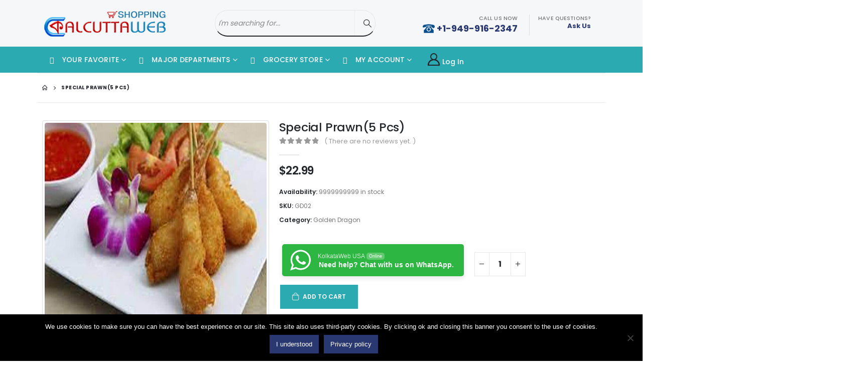

--- FILE ---
content_type: text/html; charset=UTF-8
request_url: https://www.kolkataweb.com/product/golden-dragon/special-prawn5-pcs/
body_size: 329420
content:
	<!DOCTYPE html>
	<html  lang="en-US">
	<head>
		<meta http-equiv="X-UA-Compatible" content="IE=edge" />
		<meta http-equiv="Content-Type" content="text/html; charset=UTF-8" />
		<meta name="viewport" content="width=device-width, initial-scale=1, minimum-scale=1" />

		<link rel="profile" href="https://gmpg.org/xfn/11" />
		<link rel="pingback" href="https://www.kolkataweb.com/xmlrpc.php" />
		<meta name='robots' content='index, follow, max-image-preview:large, max-snippet:-1, max-video-preview:-1' />

	<!-- This site is optimized with the Yoast SEO plugin v26.2 - https://yoast.com/wordpress/plugins/seo/ -->
	<title>Special Prawn(5 Pcs)</title>
	<meta name="description" content="Special Prawn(5 Pcs)" />
	<link rel="canonical" href="https://www.kolkataweb.com/product/golden-dragon/special-prawn5-pcs/" />
	<meta property="og:locale" content="en_US" />
	<meta property="og:type" content="article" />
	<meta property="og:title" content="Special Prawn(5 Pcs)" />
	<meta property="og:description" content="Special Prawn(5 Pcs)" />
	<meta property="og:url" content="https://www.kolkataweb.com/product/golden-dragon/special-prawn5-pcs/" />
	<meta property="og:site_name" content="Kolkata Web" />
	<meta property="article:publisher" content="https://www.facebook.com/CalcuttawebShopping/" />
	<meta property="og:image" content="https://www.kolkataweb.com/wp-content/uploads/2022/11/GD02Special-Prawn.jpg" />
	<meta property="og:image:width" content="1000" />
	<meta property="og:image:height" content="1000" />
	<meta property="og:image:type" content="image/jpeg" />
	<meta name="twitter:card" content="summary_large_image" />
	<meta name="twitter:site" content="@calcuttaweb" />
	<script type="application/ld+json" class="yoast-schema-graph">{"@context":"https://schema.org","@graph":[{"@type":"WebPage","@id":"https://www.kolkataweb.com/product/golden-dragon/special-prawn5-pcs/","url":"https://www.kolkataweb.com/product/golden-dragon/special-prawn5-pcs/","name":"Special Prawn(5 Pcs)","isPartOf":{"@id":"https://www.kolkataweb.com/#website"},"primaryImageOfPage":{"@id":"https://www.kolkataweb.com/product/golden-dragon/special-prawn5-pcs/#primaryimage"},"image":{"@id":"https://www.kolkataweb.com/product/golden-dragon/special-prawn5-pcs/#primaryimage"},"thumbnailUrl":"https://www.kolkataweb.com/wp-content/uploads/2022/11/GD02Special-Prawn.jpg","datePublished":"2022-11-05T16:41:20+00:00","description":"Special Prawn(5 Pcs)","breadcrumb":{"@id":"https://www.kolkataweb.com/product/golden-dragon/special-prawn5-pcs/#breadcrumb"},"inLanguage":"en-US","potentialAction":[{"@type":"ReadAction","target":["https://www.kolkataweb.com/product/golden-dragon/special-prawn5-pcs/"]}]},{"@type":"ImageObject","inLanguage":"en-US","@id":"https://www.kolkataweb.com/product/golden-dragon/special-prawn5-pcs/#primaryimage","url":"https://www.kolkataweb.com/wp-content/uploads/2022/11/GD02Special-Prawn.jpg","contentUrl":"https://www.kolkataweb.com/wp-content/uploads/2022/11/GD02Special-Prawn.jpg","width":1000,"height":1000},{"@type":"BreadcrumbList","@id":"https://www.kolkataweb.com/product/golden-dragon/special-prawn5-pcs/#breadcrumb","itemListElement":[{"@type":"ListItem","position":1,"name":"Home","item":"https://www.kolkataweb.com/"},{"@type":"ListItem","position":2,"name":"Shop","item":"https://www.kolkataweb.com/shop/"},{"@type":"ListItem","position":3,"name":"Special Prawn(5 Pcs)"}]},{"@type":"WebSite","@id":"https://www.kolkataweb.com/#website","url":"https://www.kolkataweb.com/","name":"Kolkata Web","description":"","publisher":{"@id":"https://www.kolkataweb.com/#organization"},"potentialAction":[{"@type":"SearchAction","target":{"@type":"EntryPoint","urlTemplate":"https://www.kolkataweb.com/?s={search_term_string}"},"query-input":{"@type":"PropertyValueSpecification","valueRequired":true,"valueName":"search_term_string"}}],"inLanguage":"en-US"},{"@type":"Organization","@id":"https://www.kolkataweb.com/#organization","name":"KolkataWeb","url":"https://www.kolkataweb.com/","logo":{"@type":"ImageObject","inLanguage":"en-US","@id":"https://www.kolkataweb.com/#/schema/logo/image/","url":"https://www.kolkataweb.com/wp-content/uploads/2020/03/logo-cw-store-1.png","contentUrl":"https://www.kolkataweb.com/wp-content/uploads/2020/03/logo-cw-store-1.png","width":210,"height":45,"caption":"KolkataWeb"},"image":{"@id":"https://www.kolkataweb.com/#/schema/logo/image/"},"sameAs":["https://www.facebook.com/CalcuttawebShopping/","https://x.com/calcuttaweb","https://www.youtube.com/user/calcuttaweb2011"]}]}</script>
	<!-- / Yoast SEO plugin. -->


<link rel='dns-prefetch' href='//cdnjs.cloudflare.com' />
<link rel='dns-prefetch' href='//fonts.googleapis.com' />
<link rel="alternate" title="oEmbed (JSON)" type="application/json+oembed" href="https://www.kolkataweb.com/wp-json/oembed/1.0/embed?url=https%3A%2F%2Fwww.kolkataweb.com%2Fproduct%2Fgolden-dragon%2Fspecial-prawn5-pcs%2F" />
<link rel="alternate" title="oEmbed (XML)" type="text/xml+oembed" href="https://www.kolkataweb.com/wp-json/oembed/1.0/embed?url=https%3A%2F%2Fwww.kolkataweb.com%2Fproduct%2Fgolden-dragon%2Fspecial-prawn5-pcs%2F&#038;format=xml" />
		<link rel="shortcut icon" href="//www.kolkataweb.com/wp-content/uploads/2020/03/kol-logo.png" type="image/x-icon" />
				<link rel="apple-touch-icon" href="//www.kolkataweb.com/wp-content/uploads/2020/03/kol-logo.png" />
				<link rel="apple-touch-icon" sizes="120x120" href="//www.kolkataweb.com/wp-content/uploads/2020/03/kol-logo.png" />
				<link rel="apple-touch-icon" sizes="76x76" href="//www.kolkataweb.com/wp-content/uploads/2020/03/kol-logo.png" />
				<link rel="apple-touch-icon" sizes="152x152" href="//www.kolkataweb.com/wp-content/uploads/2020/03/kol-logo.png" />
		<style id='wp-img-auto-sizes-contain-inline-css'>
img:is([sizes=auto i],[sizes^="auto," i]){contain-intrinsic-size:3000px 1500px}
/*# sourceURL=wp-img-auto-sizes-contain-inline-css */
</style>
<link rel='stylesheet' id='dashicons-css' href='https://www.kolkataweb.com/wp-includes/css/dashicons.min.css?ver=6.9' media='all' />
<style id='dashicons-inline-css'>
[data-font="Dashicons"]:before {font-family: 'Dashicons' !important;content: attr(data-icon) !important;speak: none !important;font-weight: normal !important;font-variant: normal !important;text-transform: none !important;line-height: 1 !important;font-style: normal !important;-webkit-font-smoothing: antialiased !important;-moz-osx-font-smoothing: grayscale !important;}
/*# sourceURL=dashicons-inline-css */
</style>
<link rel='stylesheet' id='menu-icons-extra-css' href='https://www.kolkataweb.com/wp-content/plugins/menu-icons/css/extra.min.css?ver=0.13.20' media='all' />
<style id='wp-emoji-styles-inline-css'>

	img.wp-smiley, img.emoji {
		display: inline !important;
		border: none !important;
		box-shadow: none !important;
		height: 1em !important;
		width: 1em !important;
		margin: 0 0.07em !important;
		vertical-align: -0.1em !important;
		background: none !important;
		padding: 0 !important;
	}
/*# sourceURL=wp-emoji-styles-inline-css */
</style>
<style id='wp-block-library-inline-css'>
:root{--wp-block-synced-color:#7a00df;--wp-block-synced-color--rgb:122,0,223;--wp-bound-block-color:var(--wp-block-synced-color);--wp-editor-canvas-background:#ddd;--wp-admin-theme-color:#007cba;--wp-admin-theme-color--rgb:0,124,186;--wp-admin-theme-color-darker-10:#006ba1;--wp-admin-theme-color-darker-10--rgb:0,107,160.5;--wp-admin-theme-color-darker-20:#005a87;--wp-admin-theme-color-darker-20--rgb:0,90,135;--wp-admin-border-width-focus:2px}@media (min-resolution:192dpi){:root{--wp-admin-border-width-focus:1.5px}}.wp-element-button{cursor:pointer}:root .has-very-light-gray-background-color{background-color:#eee}:root .has-very-dark-gray-background-color{background-color:#313131}:root .has-very-light-gray-color{color:#eee}:root .has-very-dark-gray-color{color:#313131}:root .has-vivid-green-cyan-to-vivid-cyan-blue-gradient-background{background:linear-gradient(135deg,#00d084,#0693e3)}:root .has-purple-crush-gradient-background{background:linear-gradient(135deg,#34e2e4,#4721fb 50%,#ab1dfe)}:root .has-hazy-dawn-gradient-background{background:linear-gradient(135deg,#faaca8,#dad0ec)}:root .has-subdued-olive-gradient-background{background:linear-gradient(135deg,#fafae1,#67a671)}:root .has-atomic-cream-gradient-background{background:linear-gradient(135deg,#fdd79a,#004a59)}:root .has-nightshade-gradient-background{background:linear-gradient(135deg,#330968,#31cdcf)}:root .has-midnight-gradient-background{background:linear-gradient(135deg,#020381,#2874fc)}:root{--wp--preset--font-size--normal:16px;--wp--preset--font-size--huge:42px}.has-regular-font-size{font-size:1em}.has-larger-font-size{font-size:2.625em}.has-normal-font-size{font-size:var(--wp--preset--font-size--normal)}.has-huge-font-size{font-size:var(--wp--preset--font-size--huge)}.has-text-align-center{text-align:center}.has-text-align-left{text-align:left}.has-text-align-right{text-align:right}.has-fit-text{white-space:nowrap!important}#end-resizable-editor-section{display:none}.aligncenter{clear:both}.items-justified-left{justify-content:flex-start}.items-justified-center{justify-content:center}.items-justified-right{justify-content:flex-end}.items-justified-space-between{justify-content:space-between}.screen-reader-text{border:0;clip-path:inset(50%);height:1px;margin:-1px;overflow:hidden;padding:0;position:absolute;width:1px;word-wrap:normal!important}.screen-reader-text:focus{background-color:#ddd;clip-path:none;color:#444;display:block;font-size:1em;height:auto;left:5px;line-height:normal;padding:15px 23px 14px;text-decoration:none;top:5px;width:auto;z-index:100000}html :where(.has-border-color){border-style:solid}html :where([style*=border-top-color]){border-top-style:solid}html :where([style*=border-right-color]){border-right-style:solid}html :where([style*=border-bottom-color]){border-bottom-style:solid}html :where([style*=border-left-color]){border-left-style:solid}html :where([style*=border-width]){border-style:solid}html :where([style*=border-top-width]){border-top-style:solid}html :where([style*=border-right-width]){border-right-style:solid}html :where([style*=border-bottom-width]){border-bottom-style:solid}html :where([style*=border-left-width]){border-left-style:solid}html :where(img[class*=wp-image-]){height:auto;max-width:100%}:where(figure){margin:0 0 1em}html :where(.is-position-sticky){--wp-admin--admin-bar--position-offset:var(--wp-admin--admin-bar--height,0px)}@media screen and (max-width:600px){html :where(.is-position-sticky){--wp-admin--admin-bar--position-offset:0px}}

/*# sourceURL=wp-block-library-inline-css */
</style><style id='global-styles-inline-css'>
:root{--wp--preset--aspect-ratio--square: 1;--wp--preset--aspect-ratio--4-3: 4/3;--wp--preset--aspect-ratio--3-4: 3/4;--wp--preset--aspect-ratio--3-2: 3/2;--wp--preset--aspect-ratio--2-3: 2/3;--wp--preset--aspect-ratio--16-9: 16/9;--wp--preset--aspect-ratio--9-16: 9/16;--wp--preset--color--black: #000000;--wp--preset--color--cyan-bluish-gray: #abb8c3;--wp--preset--color--white: #ffffff;--wp--preset--color--pale-pink: #f78da7;--wp--preset--color--vivid-red: #cf2e2e;--wp--preset--color--luminous-vivid-orange: #ff6900;--wp--preset--color--luminous-vivid-amber: #fcb900;--wp--preset--color--light-green-cyan: #7bdcb5;--wp--preset--color--vivid-green-cyan: #00d084;--wp--preset--color--pale-cyan-blue: #8ed1fc;--wp--preset--color--vivid-cyan-blue: #0693e3;--wp--preset--color--vivid-purple: #9b51e0;--wp--preset--color--primary: var(--porto-primary-color);--wp--preset--color--secondary: var(--porto-secondary-color);--wp--preset--color--tertiary: var(--porto-tertiary-color);--wp--preset--color--quaternary: var(--porto-quaternary-color);--wp--preset--color--dark: var(--porto-dark-color);--wp--preset--color--light: var(--porto-light-color);--wp--preset--color--primary-hover: var(--porto-primary-light-5);--wp--preset--gradient--vivid-cyan-blue-to-vivid-purple: linear-gradient(135deg,rgb(6,147,227) 0%,rgb(155,81,224) 100%);--wp--preset--gradient--light-green-cyan-to-vivid-green-cyan: linear-gradient(135deg,rgb(122,220,180) 0%,rgb(0,208,130) 100%);--wp--preset--gradient--luminous-vivid-amber-to-luminous-vivid-orange: linear-gradient(135deg,rgb(252,185,0) 0%,rgb(255,105,0) 100%);--wp--preset--gradient--luminous-vivid-orange-to-vivid-red: linear-gradient(135deg,rgb(255,105,0) 0%,rgb(207,46,46) 100%);--wp--preset--gradient--very-light-gray-to-cyan-bluish-gray: linear-gradient(135deg,rgb(238,238,238) 0%,rgb(169,184,195) 100%);--wp--preset--gradient--cool-to-warm-spectrum: linear-gradient(135deg,rgb(74,234,220) 0%,rgb(151,120,209) 20%,rgb(207,42,186) 40%,rgb(238,44,130) 60%,rgb(251,105,98) 80%,rgb(254,248,76) 100%);--wp--preset--gradient--blush-light-purple: linear-gradient(135deg,rgb(255,206,236) 0%,rgb(152,150,240) 100%);--wp--preset--gradient--blush-bordeaux: linear-gradient(135deg,rgb(254,205,165) 0%,rgb(254,45,45) 50%,rgb(107,0,62) 100%);--wp--preset--gradient--luminous-dusk: linear-gradient(135deg,rgb(255,203,112) 0%,rgb(199,81,192) 50%,rgb(65,88,208) 100%);--wp--preset--gradient--pale-ocean: linear-gradient(135deg,rgb(255,245,203) 0%,rgb(182,227,212) 50%,rgb(51,167,181) 100%);--wp--preset--gradient--electric-grass: linear-gradient(135deg,rgb(202,248,128) 0%,rgb(113,206,126) 100%);--wp--preset--gradient--midnight: linear-gradient(135deg,rgb(2,3,129) 0%,rgb(40,116,252) 100%);--wp--preset--font-size--small: 13px;--wp--preset--font-size--medium: 20px;--wp--preset--font-size--large: 36px;--wp--preset--font-size--x-large: 42px;--wp--preset--spacing--20: 0.44rem;--wp--preset--spacing--30: 0.67rem;--wp--preset--spacing--40: 1rem;--wp--preset--spacing--50: 1.5rem;--wp--preset--spacing--60: 2.25rem;--wp--preset--spacing--70: 3.38rem;--wp--preset--spacing--80: 5.06rem;--wp--preset--shadow--natural: 6px 6px 9px rgba(0, 0, 0, 0.2);--wp--preset--shadow--deep: 12px 12px 50px rgba(0, 0, 0, 0.4);--wp--preset--shadow--sharp: 6px 6px 0px rgba(0, 0, 0, 0.2);--wp--preset--shadow--outlined: 6px 6px 0px -3px rgb(255, 255, 255), 6px 6px rgb(0, 0, 0);--wp--preset--shadow--crisp: 6px 6px 0px rgb(0, 0, 0);}:where(.is-layout-flex){gap: 0.5em;}:where(.is-layout-grid){gap: 0.5em;}body .is-layout-flex{display: flex;}.is-layout-flex{flex-wrap: wrap;align-items: center;}.is-layout-flex > :is(*, div){margin: 0;}body .is-layout-grid{display: grid;}.is-layout-grid > :is(*, div){margin: 0;}:where(.wp-block-columns.is-layout-flex){gap: 2em;}:where(.wp-block-columns.is-layout-grid){gap: 2em;}:where(.wp-block-post-template.is-layout-flex){gap: 1.25em;}:where(.wp-block-post-template.is-layout-grid){gap: 1.25em;}.has-black-color{color: var(--wp--preset--color--black) !important;}.has-cyan-bluish-gray-color{color: var(--wp--preset--color--cyan-bluish-gray) !important;}.has-white-color{color: var(--wp--preset--color--white) !important;}.has-pale-pink-color{color: var(--wp--preset--color--pale-pink) !important;}.has-vivid-red-color{color: var(--wp--preset--color--vivid-red) !important;}.has-luminous-vivid-orange-color{color: var(--wp--preset--color--luminous-vivid-orange) !important;}.has-luminous-vivid-amber-color{color: var(--wp--preset--color--luminous-vivid-amber) !important;}.has-light-green-cyan-color{color: var(--wp--preset--color--light-green-cyan) !important;}.has-vivid-green-cyan-color{color: var(--wp--preset--color--vivid-green-cyan) !important;}.has-pale-cyan-blue-color{color: var(--wp--preset--color--pale-cyan-blue) !important;}.has-vivid-cyan-blue-color{color: var(--wp--preset--color--vivid-cyan-blue) !important;}.has-vivid-purple-color{color: var(--wp--preset--color--vivid-purple) !important;}.has-black-background-color{background-color: var(--wp--preset--color--black) !important;}.has-cyan-bluish-gray-background-color{background-color: var(--wp--preset--color--cyan-bluish-gray) !important;}.has-white-background-color{background-color: var(--wp--preset--color--white) !important;}.has-pale-pink-background-color{background-color: var(--wp--preset--color--pale-pink) !important;}.has-vivid-red-background-color{background-color: var(--wp--preset--color--vivid-red) !important;}.has-luminous-vivid-orange-background-color{background-color: var(--wp--preset--color--luminous-vivid-orange) !important;}.has-luminous-vivid-amber-background-color{background-color: var(--wp--preset--color--luminous-vivid-amber) !important;}.has-light-green-cyan-background-color{background-color: var(--wp--preset--color--light-green-cyan) !important;}.has-vivid-green-cyan-background-color{background-color: var(--wp--preset--color--vivid-green-cyan) !important;}.has-pale-cyan-blue-background-color{background-color: var(--wp--preset--color--pale-cyan-blue) !important;}.has-vivid-cyan-blue-background-color{background-color: var(--wp--preset--color--vivid-cyan-blue) !important;}.has-vivid-purple-background-color{background-color: var(--wp--preset--color--vivid-purple) !important;}.has-black-border-color{border-color: var(--wp--preset--color--black) !important;}.has-cyan-bluish-gray-border-color{border-color: var(--wp--preset--color--cyan-bluish-gray) !important;}.has-white-border-color{border-color: var(--wp--preset--color--white) !important;}.has-pale-pink-border-color{border-color: var(--wp--preset--color--pale-pink) !important;}.has-vivid-red-border-color{border-color: var(--wp--preset--color--vivid-red) !important;}.has-luminous-vivid-orange-border-color{border-color: var(--wp--preset--color--luminous-vivid-orange) !important;}.has-luminous-vivid-amber-border-color{border-color: var(--wp--preset--color--luminous-vivid-amber) !important;}.has-light-green-cyan-border-color{border-color: var(--wp--preset--color--light-green-cyan) !important;}.has-vivid-green-cyan-border-color{border-color: var(--wp--preset--color--vivid-green-cyan) !important;}.has-pale-cyan-blue-border-color{border-color: var(--wp--preset--color--pale-cyan-blue) !important;}.has-vivid-cyan-blue-border-color{border-color: var(--wp--preset--color--vivid-cyan-blue) !important;}.has-vivid-purple-border-color{border-color: var(--wp--preset--color--vivid-purple) !important;}.has-vivid-cyan-blue-to-vivid-purple-gradient-background{background: var(--wp--preset--gradient--vivid-cyan-blue-to-vivid-purple) !important;}.has-light-green-cyan-to-vivid-green-cyan-gradient-background{background: var(--wp--preset--gradient--light-green-cyan-to-vivid-green-cyan) !important;}.has-luminous-vivid-amber-to-luminous-vivid-orange-gradient-background{background: var(--wp--preset--gradient--luminous-vivid-amber-to-luminous-vivid-orange) !important;}.has-luminous-vivid-orange-to-vivid-red-gradient-background{background: var(--wp--preset--gradient--luminous-vivid-orange-to-vivid-red) !important;}.has-very-light-gray-to-cyan-bluish-gray-gradient-background{background: var(--wp--preset--gradient--very-light-gray-to-cyan-bluish-gray) !important;}.has-cool-to-warm-spectrum-gradient-background{background: var(--wp--preset--gradient--cool-to-warm-spectrum) !important;}.has-blush-light-purple-gradient-background{background: var(--wp--preset--gradient--blush-light-purple) !important;}.has-blush-bordeaux-gradient-background{background: var(--wp--preset--gradient--blush-bordeaux) !important;}.has-luminous-dusk-gradient-background{background: var(--wp--preset--gradient--luminous-dusk) !important;}.has-pale-ocean-gradient-background{background: var(--wp--preset--gradient--pale-ocean) !important;}.has-electric-grass-gradient-background{background: var(--wp--preset--gradient--electric-grass) !important;}.has-midnight-gradient-background{background: var(--wp--preset--gradient--midnight) !important;}.has-small-font-size{font-size: var(--wp--preset--font-size--small) !important;}.has-medium-font-size{font-size: var(--wp--preset--font-size--medium) !important;}.has-large-font-size{font-size: var(--wp--preset--font-size--large) !important;}.has-x-large-font-size{font-size: var(--wp--preset--font-size--x-large) !important;}
/*# sourceURL=global-styles-inline-css */
</style>

<style id='classic-theme-styles-inline-css'>
/*! This file is auto-generated */
.wp-block-button__link{color:#fff;background-color:#32373c;border-radius:9999px;box-shadow:none;text-decoration:none;padding:calc(.667em + 2px) calc(1.333em + 2px);font-size:1.125em}.wp-block-file__button{background:#32373c;color:#fff;text-decoration:none}
/*# sourceURL=/wp-includes/css/classic-themes.min.css */
</style>
<link rel='stylesheet' id='nta-css-popup-css' href='https://www.kolkataweb.com/wp-content/plugins/whatsapp-for-wordpress/assets/dist/css/style.css?ver=6.9' media='all' />
<link rel='stylesheet' id='contact-form-7-css' href='https://www.kolkataweb.com/wp-content/plugins/contact-form-7/includes/css/styles.css?ver=6.1.4' media='all' />
<link rel='stylesheet' id='cookie-notice-front-css' href='https://www.kolkataweb.com/wp-content/plugins/cookie-notice/css/front.min.css?ver=2.5.11' media='all' />
<link rel='stylesheet' id='bonfire-touchy-css-css' href='https://www.kolkataweb.com/wp-content/plugins/touchy-by-bonfire/touchy.css?ver=1' media='all' />
<link rel='stylesheet' id='touchy-fontawesome-css' href='https://www.kolkataweb.com/wp-content/plugins/touchy-by-bonfire/fonts/font-awesome/css/all.min.css?ver=1' media='all' />
<link rel='stylesheet' id='touchy-fonts-css' href='//fonts.googleapis.com/css?family=Roboto%3A400&#038;ver=1.0.0' media='all' />
<link rel='stylesheet' id='photoswipe-css' href='https://www.kolkataweb.com/wp-content/plugins/woocommerce/assets/css/photoswipe/photoswipe.min.css?ver=10.4.3' media='all' />
<link rel='stylesheet' id='photoswipe-default-skin-css' href='https://www.kolkataweb.com/wp-content/plugins/woocommerce/assets/css/photoswipe/default-skin/default-skin.min.css?ver=10.4.3' media='all' />
<style id='woocommerce-inline-inline-css'>
.woocommerce form .form-row .required { visibility: visible; }
/*# sourceURL=woocommerce-inline-inline-css */
</style>
<link rel='stylesheet' id='yith_wcas_frontend-css' href='https://www.kolkataweb.com/wp-content/plugins/yith-woocommerce-ajax-search-premium/assets/css/yith_wcas_ajax_search.css?ver=1.9.1' media='all' />
<style id='yith_wcas_frontend-inline-css'>

                .autocomplete-suggestion{
                    padding-right: 20px;
                }
                .woocommerce .autocomplete-suggestion  span.yith_wcas_result_on_sale,
                .autocomplete-suggestion  span.yith_wcas_result_on_sale{
                        background: #7eb742;
                        color: #ffffff
                }
                .woocommerce .autocomplete-suggestion  span.yith_wcas_result_outofstock,
                .autocomplete-suggestion  span.yith_wcas_result_outofstock{
                        background: #7a7a7a;
                        color: #ffffff
                }
                .woocommerce .autocomplete-suggestion  span.yith_wcas_result_featured,
                .autocomplete-suggestion  span.yith_wcas_result_featured{
                        background: #c0392b;
                        color: #ffffff
                }
                .autocomplete-suggestion img{
                    width: 50px;
                }
                .autocomplete-suggestion .yith_wcas_result_content .title{
                    color: #004b91;
                }
                .autocomplete-suggestion{
                                    min-height: 60px;
                                }
			.searchform div.yith-ajaxsearchform-container,
			.searchform div.yith-ajaxsearchform-container .yith-ajaxsearchform-select {
			display: flex;
			}

			.searchform div.yith-ajaxsearchform-container .search-navigation {
			order: 1;
			}

			.searchform div.yith-ajaxsearchform-container .yith-ajaxsearchform-select {
			order: 2;
			font-size: 0;
			}

			.searchform div.yith-ajaxsearchform-container #yith-searchsubmit {
			order: 3;
			}

			.searchform div.yith-ajaxsearchform-container input {
			border-right: none;
			width: 160px!important;
			max-width: 100%!important;
			}

			.searchform div.yith-ajaxsearchform-container > .yith-ajaxsearchform-select select {
			width: 130px!important;
			background-image: url(https://www.kolkataweb.com/wp-content/themes/porto/images/select-bg.svg)!important;
			background-position-x: 96%!important;
			background-position-y: 49%!important;
			background-size: 26px 60px!important;
			background-repeat: no-repeat!important;
			background-attachment: initial!important;
			background-origin: initial!important;
			background-clip: initial!important;
			}

			.autocomplete-suggestions {
			margin-top: 0;
			}

			
/*# sourceURL=yith_wcas_frontend-inline-css */
</style>
<link rel='stylesheet' id='yith-wacp-frontend-css' href='https://www.kolkataweb.com/wp-content/plugins/yith-woocommerce-added-to-cart-popup-premium/assets/css/wacp-frontend.css?ver=1.8.4' media='all' />
<style id='yith-wacp-frontend-inline-css'>

                #yith-wacp-popup .yith-wacp-content a.button {
                        background: rgb(8,77,140);
                        color: rgb(255,255,255);
                }
                #yith-wacp-popup .yith-wacp-content a.button:hover {
                        background: rgb(43,170,177);
                        color: rgb(255,255,255);
                }
#yith-wacp-popup .yith-wacp-wrapper{max-width:700px;max-height:700px;}#yith-wacp-mini-cart.empty{ visibility:hidden!important; }#yith-wacp-popup .yith-wacp-main{background-color: #ffffff;}
			#yith-wacp-popup .yith-wacp-overlay{background-color: #000000;}
			#yith-wacp-popup.open .yith-wacp-overlay{opacity: 0.8;}
			#yith-wacp-popup .yith-wacp-close{color: #ffffff;}
			#yith-wacp-popup .yith-wacp-close:hover{color: #c0c0c0;}
			#yith-wacp-popup .yith-wacp-message{color: #000000;background-color: #e6ffc5;}
			.yith-wacp-content .cart-info > div{color: rgb(8,77,140);}
			.yith-wacp-content .cart-info > div span{color: rgb(8,77,140);}
			.yith-wacp-content table.cart-list td.item-info .item-name:hover,.yith-wacp-content h3.product-title:hover{color: #565656;}
			.yith-wacp-content table.cart-list td.item-info .item-name,.yith-wacp-content table.cart-list td.item-info dl,.yith-wacp-content h3.product-title{color: #000000;}
			.yith-wacp-content table.cart-list td.item-info .item-price,.yith-wacp-content .product-price,.yith-wacp-content ul.products li.product .price,.yith-wacp-content ul.products li.product .price ins {color: rgb(8,77,140);}
/*# sourceURL=yith-wacp-frontend-inline-css */
</style>
<link rel='stylesheet' id='yith_wcbsl_frontend_style-css' href='https://www.kolkataweb.com/wp-content/plugins/yith-woocommerce-best-sellers-premium/assets/css/frontend.css?ver=1.1.28' media='all' />
<style id='yith_wcbsl_frontend_style-inline-css'>
.yith-wcbsl-badge-content{
                background: #a00000 !important;
                color: #ffffff !important;
            }.yith-wcbsl-bestseller-positioning-in-product-wrapper a {
                background: #a00000 !important;
                color: #ffffff !important;
            }.yith-wcbsl-bestseller-positioning-in-product-wrapper a:hover {
                background: #b33333 !important;
                color: #ffffff !important;
            }.yith-wcbsl-bestseller-positioning-in-product-wrapper a:focus {
                background: #800000 !important;
                color: #ffffff !important;
            }
/*# sourceURL=yith_wcbsl_frontend_style-inline-css */
</style>
<link rel='stylesheet' id='yith-wcbr-css' href='https://www.kolkataweb.com/wp-content/plugins/yith-woocommerce-brands-add-on-premium/assets/css/yith-wcbr.css?ver=1.6.1' media='all' />
<link rel='stylesheet' id='jquery-swiper-css' href='https://www.kolkataweb.com/wp-content/plugins/yith-woocommerce-brands-add-on-premium/assets/css/swiper.css?ver=6.4.6' media='all' />
<link rel='stylesheet' id='select2-css' href='https://www.kolkataweb.com/wp-content/plugins/woocommerce/assets/css/select2.css?ver=10.4.3' media='all' />
<link rel='stylesheet' id='yith-wcbr-shortcode-css' href='https://www.kolkataweb.com/wp-content/plugins/yith-woocommerce-brands-add-on-premium/assets/css/yith-wcbr-shortcode.css?ver=1.6.1' media='all' />
<link rel='stylesheet' id='ywot_style-css' href='https://www.kolkataweb.com/wp-content/plugins/yith-woocommerce-order-tracking-premium/assets/css/ywot_style.css?ver=6.9' media='all' />
<link rel='stylesheet' id='ywot_font-css' href='https://www.kolkataweb.com/wp-content/plugins/yith-woocommerce-order-tracking-premium/assets/css/fonts.css?ver=6.9' media='all' />
<link rel='stylesheet' id='yit-icon-retinaicon-font-css' href='https://www.kolkataweb.com/wp-content/plugins/yith-woocommerce-popup-premium/assets/fonts/retinaicon-font/style.css?ver=1.5.4' media='all' />
<link rel='stylesheet' id='ypop_frontend-css' href='https://www.kolkataweb.com/wp-content/plugins/yith-woocommerce-popup-premium/assets/css/frontend.css?ver=1.5.4' media='all' />
<link rel='stylesheet' id='dgwt-wcas-style-css' href='https://www.kolkataweb.com/wp-content/plugins/ajax-search-for-woocommerce/assets/css/style.min.css?ver=1.32.2' media='all' />
<link rel='stylesheet' id='porto-sp-attr-table-css' href='https://www.kolkataweb.com/wp-content/plugins/porto-functionality/shortcodes//assets/cp-attribute-table/attribute-table.css?ver=3.3.0' media='all' />
<link rel='stylesheet' id='porto-compare-product-css' href='https://www.kolkataweb.com/wp-content/plugins/porto-functionality/lib/compare-product/compare-product.css?ver=3.3.0' media='all' />
<link rel='stylesheet' id='yith-wc-quick-order-forms-style-css' href='https://www.kolkataweb.com/wp-content/plugins/yith-quick-order-forms-for-woocommerce/assets/css/yith-qof-frontend.css?ver=1.2.16.0' media='all' />
<link rel='stylesheet' id='yith-wfbt-query-dialog-style-css' href='https://cdnjs.cloudflare.com/ajax/libs/jquery-modal/0.9.1/jquery.modal.min.css?ver=6.9' media='all' />
<link rel='stylesheet' id='yith-wfbt-style-css' href='https://www.kolkataweb.com/wp-content/plugins/yith-woocommerce-frequently-bought-together-premium/assets/css/yith-wfbt.css?ver=1.8.10' media='all' />
<style id='yith-wfbt-style-inline-css'>

                .yith-wfbt-submit-block .yith-wfbt-submit-button{background: #222222;color: #ffffff;border-color: #222222;}
                .yith-wfbt-submit-block .yith-wfbt-submit-button:hover{background: #222222;color: #ffffff;border-color: #222222;}
                .yith-wfbt-form{background: #ffffff;}
/*# sourceURL=yith-wfbt-style-inline-css */
</style>
<link rel='stylesheet' id='wacp-scroller-plugin-css-css' href='https://www.kolkataweb.com/wp-content/plugins/yith-woocommerce-added-to-cart-popup-premium/assets/css/perfect-scrollbar.css?ver=1.8.4' media='all' />
<link rel='stylesheet' id='porto-fs-progress-bar-css' href='https://www.kolkataweb.com/wp-content/themes/porto/inc/lib/woocommerce-shipping-progress-bar/shipping-progress-bar.css?ver=7.3.0' media='all' />
<link rel='stylesheet' id='porto-css-vars-css' href='https://www.kolkataweb.com/wp-content/uploads/porto_styles/theme_css_vars.css?ver=7.3.0' media='all' />
<link rel='stylesheet' id='js_composer_front-css' href='https://www.kolkataweb.com/wp-content/uploads/porto_styles/js_composer.css?ver=7.3.0' media='all' />
<link rel='stylesheet' id='bootstrap-css' href='https://www.kolkataweb.com/wp-content/uploads/porto_styles/bootstrap.css?ver=7.3.0' media='all' />
<link rel='stylesheet' id='porto-plugins-css' href='https://www.kolkataweb.com/wp-content/themes/porto/css/plugins_optimized.css?ver=7.3.0' media='all' />
<link rel='stylesheet' id='porto-theme-css' href='https://www.kolkataweb.com/wp-content/themes/porto/css/theme.css?ver=7.3.0' media='all' />
<link rel='stylesheet' id='porto-shortcodes-css' href='https://www.kolkataweb.com/wp-content/uploads/porto_styles/shortcodes.css?ver=7.3.0' media='all' />
<link rel='stylesheet' id='porto-theme-shop-css' href='https://www.kolkataweb.com/wp-content/themes/porto/css/theme_shop.css?ver=7.3.0' media='all' />
<link rel='stylesheet' id='porto-shop-fbt-css' href='https://www.kolkataweb.com/wp-content/themes/porto/css/theme/shop/other/fbt.css?ver=7.3.0' media='all' />
<link rel='stylesheet' id='porto-theme-wpb-css' href='https://www.kolkataweb.com/wp-content/themes/porto/css/theme_wpb.css?ver=7.3.0' media='all' />
<link rel='stylesheet' id='porto-theme-radius-css' href='https://www.kolkataweb.com/wp-content/themes/porto/css/theme_radius.css?ver=7.3.0' media='all' />
<link rel='stylesheet' id='porto-dynamic-style-css' href='https://www.kolkataweb.com/wp-content/uploads/porto_styles/dynamic_style.css?ver=7.3.0' media='all' />
<link rel='stylesheet' id='porto-type-builder-css' href='https://www.kolkataweb.com/wp-content/plugins/porto-functionality/builders/assets/type-builder.css?ver=3.3.0' media='all' />
<link rel='stylesheet' id='porto-account-login-style-css' href='https://www.kolkataweb.com/wp-content/themes/porto/css/theme/shop/login-style/account-login.css?ver=7.3.0' media='all' />
<link rel='stylesheet' id='porto-theme-woopage-css' href='https://www.kolkataweb.com/wp-content/themes/porto/css/theme/shop/other/woopage.css?ver=7.3.0' media='all' />
<link rel='stylesheet' id='porto-sp-layout-css' href='https://www.kolkataweb.com/wp-content/themes/porto/css/theme/shop/single-product/sticky_info.css?ver=7.3.0' media='all' />
<link rel='stylesheet' id='porto-style-css' href='https://www.kolkataweb.com/wp-content/themes/porto/style.css?ver=7.3.0' media='all' />
<style id='porto-style-inline-css'>
.side-header-narrow-bar-logo{max-width:250px}@media (min-width:992px){}.page-top ul.breadcrumb > li.home{display:inline-block}.page-top ul.breadcrumb > li.home a{position:relative;width:1em;text-indent:-9999px}.page-top ul.breadcrumb > li.home a:after{content:"\e883";font-family:'porto';float:left;text-indent:0}@media (min-width:1500px){.left-sidebar.col-lg-3,.right-sidebar.col-lg-3{width:20%}.main-content.col-lg-9{width:80%}.main-content.col-lg-6{width:60%}}.product-images .img-thumbnail .inner,.product-images .img-thumbnail .inner img{-webkit-transform:none;transform:none}.sticky-product{position:fixed;top:0;left:0;width:100%;z-index:100;background-color:#fff;box-shadow:0 3px 5px rgba(0,0,0,0.08);padding:15px 0}.sticky-product.pos-bottom{top:auto;bottom:var(--porto-icon-menus-mobile,0);box-shadow:0 -3px 5px rgba(0,0,0,0.08)}.sticky-product .container{display:-ms-flexbox;display:flex;-ms-flex-align:center;align-items:center;-ms-flex-wrap:wrap;flex-wrap:wrap}.sticky-product .sticky-image{max-width:60px;margin-right:15px}.sticky-product .add-to-cart{-ms-flex:1;flex:1;text-align:right;margin-top:5px}.sticky-product .product-name{font-size:16px;font-weight:600;line-height:inherit;margin-bottom:0}.sticky-product .sticky-detail{line-height:1.5;display:-ms-flexbox;display:flex}.sticky-product .star-rating{margin:5px 15px;font-size:1em}.sticky-product .availability{padding-top:2px}.sticky-product .sticky-detail .price{font-family:Poppins,Poppins,sans-serif;font-weight:400;margin-bottom:0;font-size:1.3em;line-height:1.5}.sticky-product.pos-top:not(.hide){top:0;opacity:1;visibility:visible;transform:translate3d( 0,0,0 )}.sticky-product.pos-top.scroll-down{opacity:0 !important;visibility:hidden;transform:translate3d( 0,-100%,0 )}.sticky-product.sticky-ready{transition:left .3s,visibility 0.3s,opacity 0.3s,transform 0.3s,top 0.3s ease}.sticky-product .quantity.extra-type{display:none}@media (min-width:992px){body.single-product .sticky-product .container{padding-left:calc(var(--porto-grid-gutter-width) / 2);padding-right:calc(var(--porto-grid-gutter-width) / 2)}}.sticky-product .container{padding-left:var(--porto-fluid-spacing);padding-right:var(--porto-fluid-spacing)}@media (max-width:768px){.sticky-product .sticky-image,.sticky-product .sticky-detail,.sticky-product{display:none}.sticky-product.show-mobile{display:block;padding-top:10px;padding-bottom:10px}.sticky-product.show-mobile .add-to-cart{margin-top:0}.sticky-product.show-mobile .single_add_to_cart_button{margin:0;width:100%}}.porto-sicon-box{margin-bottom:0}.vc_btn3.btn{font-weight:700;letter-spacing:.01em;padding:1em 1.75em;text-transform:uppercase}.background-color-gray{background-color:#f6f7f9}.btn-secondary-light > .btn{background-color:#e78594;border-color:transparent !important}.ls-20em{letter-spacing:.02em}.h-100 > .porto-ultimate-content-box{height:100%}.bottom-0{bottom:0}#header .header-contact .nav-top{align-items:center;font-size:.9524em;font-weight:500;letter-spacing:.01em}#header.sticky-header .main-menu-wrap,.fixed-header #header.sticky-header .main-menu-wrap{background-color:#2baab1}#header .wishlist i{vertical-align:middle;font-size:24px}#header .fa-user{position:relative;top:3px}#header .fa-user:before{content:'';width:14px;height:14px;border-radius:7px;border:2px solid #222529;display:block;margin:0 auto}#header .fa-user:after{content:'';display:block;width:24px;height:13px;border-radius:12px 12px 0 0;border:2px solid #222529;margin-top:-2px}#mini-cart .minicart-icon{width:25px;height:20px;border:2px solid #222529;border-radius:0 0 5px 5px;position:relative;opacity:.9}#mini-cart .minicart-icon:before{content:'';position:absolute;border:2px solid;border-color:inherit;border-bottom:none;border-radius:10px 10px 0 0;left:50%;top:-8px;margin-left:-7.5px;width:15px;height:11px}#mini-cart .cart-head:after,#header .widgettitle{display:none}#mini-cart .cart-items{background:#d66a79}#header:not(.sticky-header) #mini-cart .cart-head{padding-right:0;min-width:45px}#mini-cart .cart-items{left:auto;right:-3px;top:1px}.sticky-header #mini-cart .minicart-icon{border-color:#222529}#mini-cart .cart-popup:before{right:12.7px}#mini-cart .cart-popup:after{right:12px}#main-toggle-menu:before{content:'';position:fixed;width:100vw;height:100vh;left:0;margin-top:52px;background:rgba(34,37,41,.15);z-index:999;display:none}#main-toggle-menu:not(.closed):before{display:block}#main-toggle-menu .menu-title{background:none !important;font-size:15px;text-transform:none;padding:16px 20px;height:52px;color:#222529;border-right:1px solid #e7e7e7}#main-toggle-menu .menu-title:hover,#main-toggle-menu .menu-title:not(.closed){background:#293871 !important;color:#fff;border-right-color:#293871}#main-toggle-menu .menu-title:after{content:'\f078';font-family:'Font Awesome 5 Free';font-weight:900;margin-left:.5rem;font-size:.75em}#main-toggle-menu .menu-title .toggle{border-top:2px solid;width:18px;vertical-align:middle;margin-right:.75rem;top:-1px}#main-toggle-menu .menu-title .toggle:before{content:'';position:absolute;left:0;right:0;top:-7px;border-top:2px solid}#main-toggle-menu .menu-title .toggle:after{content:'';position:absolute;left:0;right:0;bottom:-5px;border-top:2px solid}#main-toggle-menu .toggle-menu-wrap{width:250px;box-shadow:0 0 60px rgba(0,0,0,.15)}#main-toggle-menu .toggle-menu-wrap > ul{border-bottom:none;border-top:3px solid #293871}#header .main-menu{margin:0}.sidebar-menu > li.menu-item > a{margin:0;padding-left:15px;padding-right:15px}.sidebar-menu > li.menu-item > a > i{margin-right:.5rem;font-size:1.25em;position:relative;top:.1em}@media (min-width:992px){.header-bottom{border-top:1px solid #f0f0f0;border-bottom:1px solid #e7e7e7}.header-bottom .header-right{width:33.3333%}#header .searchform{box-shadow:none;border-radius:0;border:none;border-bottom:2px solid #222529;font-size:14px;margin-bottom:-2px}#header .searchform-popup,#header .searchform,#header .searchform input{display:block;width:100%}#header .searchform .searchform-fields{align-items:center}#header .searchform .text{flex:1}#header .searchform input{font-size:1em;font-style:italic;height:50px;border-radius:0;padding:0}#footer .footer-bottom .footer-center{text-align:right}}#header .searchform-popup .search-toggle{color:#222529;font-size:20px}.page-top{padding-top:0;padding-bottom:0}.page-top > .container{position:relative}.page-top > .container:after{content:'';display:block;position:absolute;bottom:0;left:10px;right:10px;border-bottom:1px solid #e7e7e7}.page-top .breadcrumbs-wrap{font-size:10px;font-weight:700;letter-spacing:.05em}#header .main-menu .wide .popup{left:-1px !important}ul.products li.product-col .product-image{background:none}.flash-sale .product-image{background:none;margin-bottom:0 !important}.flash-sale .product-image img{max-width:64%}.flash-sale ul.products li.product-col{margin-bottom:0}.price{color:#444}ul.products li.product-col h3{color:#222529}ul.products li.product:hover .product-image{box-shadow:none}.product-summary-wrap .single_add_to_cart_button{font-size:12px;font-weight:600;letter-spacing:.005em}.product-summary-wrap .single_add_to_cart_button:before{font-weight:400}.product-layout-default .product-images .img-thumbnail .inner,body.woocommerce-page.archive .sidebar-content{border:none}body.woocommerce-page.archive .sidebar-content aside.widget{padding:0 15px;border-bottom:none;margin-bottom:30px}.woocommerce-page .sidebar-content .widget-title{font-size:12px;font-weight:600;color:#000;letter-spacing:.05em;border-bottom:1px solid #e7e7e7 !important;padding-bottom:6px !important}body.woocommerce-page.archive .sidebar-content .widget .widget-title{margin-left:-15px;margin-right:-15px}.sidebar .product-categories li > a,.widget > div > ul,.widget > ul{font-size:12px;font-weight:400}.sidebar-content .filter-item-list{display:block}.sidebar-content .filter-item-list .filter-color{margin-bottom:15px;text-indent:35px;line-height:10px;width:18px;height:18px}.widget_product_categories .widget-title .toggle,.widget_price_filter .widget-title .toggle,.widget_layered_nav .widget-title .toggle,.widget_layered_nav_filters .widget-title .toggle,.widget_rating_filter .widget-title .toggle{right:-4px}.product_list_widget .product-title{color:#222529;font-weight:500}.porto-related-products{background:none;padding-top:0;padding-bottom:0}.slider-title{letter-spacing:0 !important;font-weight:600;text-transform:none}.footer-top .widget_wysija_cont{border-bottom:2px solid #fff}.footer-top .wysija-paragraph{display:table-cell;width:99%}.footer-top .wysija-input{background:none;border:none;height:48px;color:#999;font-style:italic;font-weight:300;padding-left:0}.footer-top .wysija-input:focus{box-shadow:none}.footer-top .wysija-submit{background:none !important;border:none;font-weight:700;letter-spacing:.01em;padding-left:0;padding-right:0}.footer-top .wysija-submit:after{content:'\f105'}#footer .widget-title{font-size:1.2698em;text-transform:none}#footer .footer-main > .container:after{content:'';display:block;position:absolute;left:10px;right:10px;bottom:0;border-top:1px solid #e7e7e7}#footer .footer-bottom{font-size:12px}#footer .footer-bottom img{max-width:200px}#footer .share-links a{box-shadow:none;font-size:24px;width:2.25em;height:2.25em;border:1px solid #d0d0d0}input[type="radio"]{margin-top:36px}.form-row{margin-bottom:35px}table{overflow-x:auto !important}.single_variation_wrap,.single-product .cart:not(.variations_form){padding:1.25rem 0 1rem;border-top:0 solid #e7e7e7;border-bottom:1px solid #e7e7e7}.wa__btn_popup{right:10px !important;bottom:80px !important}.wa__sq_button{border-radius:5px;width:auto !important;margin-left:4px;margin-top:2px;margin-bottom:17px;margin-right:20px}.single_variation_wrap,.single-product .cart:not(.variations_form){margin-left:2px;margin-top:2px}.wa__btn_popup .wa__btn_popup_txt{width:6px;background-color:rgba(255,255,255,0)}.single_variation_wrap,.single-product .cart:not(.variations_form){margin-left:2px}.touchy-cart-count > span > span{margin-top:-4px;display:block;left:10px;border-radius:50px;height:15px;min-width:15px!important;font-size:10px}.touchy-back-text-label-offset span,.touchy-back-text-label-offset i{position:relative;margin-top:20px;top:-30px;padding-top:30px}#footer .footer-main > .container{padding-top:0.9rem;padding-bottom:0rem}#footer .footer-main > .container:after{border-top:0 solid #e7e7e7}#footer .footer-bottom .footer-center{text-align:center !important}#footer .footer-bottom{background-color:#293871}.footer-top{padding-top:10px;padding-bottom:10px}.home-features .vc_column_container > .vc_column-inner{width:auto;border-right:1px solid #e7e7e7;display:flex;justify-content:center;padding-top:2px !important;padding-bottom:2px !important}.btn-lg,.btn-group-lg>.btn,.vc_btn3.vc_btn3-size-lg,.cart-actions .button,.checkout-button,#place_order,input.submit.btn-lg,input.btn.btn-lg[type="submit"],input.button.btn-lg[type="submit"]{margin-left:20px}.no-breadcrumbs .main-content{padding-top:0}.main-content{padding-bottom:0}.btn-secondary-light > .btn{background-color:#f14c4c;border-color:transparent !important}#footer .footer-bottom{font-size:15px;color:#fff !important}#footer .footer-bottom a:hover{color:#ffffff !important}#footer .footer-bottom a,#footer .footer-bottom .widget_nav_menu ul li:before{color:#000000}.stats-block .stats-text{padding-top:20px;text-align:center}.stats-block .stats-number,div.stats-desc > div.counter_prefix,div.stats-desc > div.counter_suffix{text-align:center}.featured-boxes-style-2 .featured-box .icon-featured{display:inline-block;font-size:30px;height:150px;line-height:150px;padding:0;width:150px;margin-top:0}.divider i{background:#47a447;color:#ffffff}.toggle-simple .toggle > label{font-weight:400}#main-toggle-menu .menu-title{background:#293871 !important;color:#ffffff;border-left:1px solid rgba(0,0,0,0.1);border-right:1px solid rgba(0,0,0,0.1)}#main-toggle-menu .menu-title:hover,#main-toggle-menu .menu-title:not(.closed){background:#47a447 !important;color:#fff;border-right-color:#293871}#header .searchform .selectric .label{padding-left:8px;padding-top:8px;margin-right:-3px}#header .searchform select,#header .searchform button,#header .searchform .selectric .label{height:49px;line-height:34px}#header .searchform{margin-bottom:0;border-top:1px solid #e5e5e5;border-right:1px solid #e5e5e5;border-left:1px solid #e5e5e5;border-bottom:2px solid #222529}#header .searchform button{padding:0 1px}#header .searchform input{padding-left:6px}#header .searchform .selectric-cat{width:138px}#header .searchform .button-wrap{width:40px;padding-left:8px}#header .searchform.searchform-cats input{width:134px}.left-sidebar .widget_product_categories{border:1px solid #e7e7e7;padding:14px 6px}body.woocommerce-page.archive .sidebar-content aside.widget{border:1px solid #dddddc;margin-bottom:30px;margin-top:0;padding-left:20px;padding-right:20px;padding-top:14px}.porto-product-filters-toggle{background:#2baab1;color:#f6f7f9}.shop-loop-before{background:#2baab1}.woocommerce-result-count{color:#ffffff}.porto-product-filters-toggle + .woocommerce-ordering{color:#fff}.yith-wcbr-brand-filter.default .yith-wcbr-brand-filters a:hover,.yith-wcbr-brand-filter.big-header .yith-wcbr-brand-filters a:hover,.yith-wcbr-brand-filter.shadow .yith-wcbr-brand-filters a:hover,.yith-wcbr-brand-filter.boxed .yith-wcbr-brand-filters a:hover,.yith-wcbr-brand-filter.highlight .yith-wcbr-brand-filters a:hover,.yith-wcbr-brand-filter.default .yith-wcbr-brand-filters a.active,.yith-wcbr-brand-filter.big-header .yith-wcbr-brand-filters a.active,.yith-wcbr-brand-filter.shadow .yith-wcbr-brand-filters a.active,.yith-wcbr-brand-filter.boxed .yith-wcbr-brand-filters a.active,.yith-wcbr-brand-filter.highlight .yith-wcbr-brand-filters a.active{background:#2baab1}.owl-carousel .owl-nav.disabled+.owl-dots{margin-top:50px}body.woocommerce-page.archive .sidebar-content aside.widget{background-color:#f6f7f9}.sidebar-content .widget:last-child{background-color:#f6f7f9}.product-images .product-image-slider.owl-carousel{margin-bottom:0;border:2px solid rgb(231,231,231)}.shop_table .product-thumbnail img{border:1px solid rgb(231,231,231)}ul.products li.product-col .product-image{border:2px solid rgb(231,231,231)}.form-control:focus,.btn-default.btn{border-color:rgba(0,0,0,0.09);background-color:#9E9E9E}ul.products li.product-col .product-image{box-shadow:0 0 6px #c4c4c4}.main-menu-wrap{background-color:#e7e7e7}body.woocommerce-page.archive .sidebar-content aside.widget{box-shadow:0 0 6px #c4c4c4}.left-sidebar .widget_product_categories{box-shadow:0 0 6px #c4c4c4;background-color:#f6f7f9}.woocommerce-page .sidebar-content .widget-title{padding-top:6px;padding-left:6px}.sidebar-content .widget:last-child{box-shadow:0 0 6px #c4c4c4}.woocommerce-widget-layered-nav-list .chosen a:not(.filter-color),.filter-item-list .active .filter-item{background-color:#2baab1}.single_add_to_cart_button{background:#2baab1}blockquote{border-left:5px solid #2baab1}.single-product .product_title{font-size:1.475rem;font-weight:500}.single-product .product-summary-wrap .price{font-size:1.4rem}.add-links .add_to_cart_button{background-color:#f4f4f4}#header .header-main .header-left{padding:1px 0}#header .header-main .header-right{padding:8px 0}#header .header-main .header-center{padding:15px 15px;text-align:center}.header-bottom{border-top:1px solid #dcdbdb;border-bottom:1px solid #dcdbdb;box-shadow:0 0 6px #dcdbdb}#footer .footer-bottom{background-color:#2baab1}.products.related{padding-top:1.875rem;margin-bottom:0}#header .main-menu .popup a,.side-nav-wrap .sidebar-menu .popup,.main-sidebar-menu .sidebar-menu .popup,.porto-popup-menu .sub-menu{font-family:Poppins,sans-serif;font-size:13px;font-weight:400;line-height:18px;letter-spacing:0}.mega-menu .wide .popup>.inner>ul.sub-menu{max-height:400px;overflow-x:hidden;overflow-y:auto}.main-menu-wrap{background-color:#2baab1}#header .main-menu > li.menu-item > a{font-family:Poppins,sans-serif;font-size:14px;font-weight:500;line-height:22px;letter-spacing:.14px;color:#ffffff;padding:15px 20px 15px 20px}.header-reveal #header.sticky-header .main-menu-wrap{margin-top:0;animation:header-reveal 0.4s ease-in;background-color:#2baab1}#header .main-menu > li.menu-item.active > a{background-color:#293871;color:#ffffff}#header .menu-custom-block a{text-transform:none;color:#ffffff}#header.sticky-header .header-main .container{min-height:60px;background-color:#2baab1}.sticky-header .main-menu-wrap .logo img{transform:scale(1);transform-origin:left center;transition:none !important}#header .searchform,.fixed-header #header.sticky-header .searchform{background:#f6f7f9}#header .main-menu > li.menu-item > a{padding:15px 10px 15px 10px}.form-row{margin-bottom:20px}.woocommerce form .form-row .input-checkbox{margin-top:6px;margin-right:10px}input[type="radio"],input[type="checkbox"]{margin-right:20px;margin-top:7px}.form-row.terms .input-checkbox{margin-top:4px !important}.wishlist_table.modern_grid li .item-details .item-details-wrapper{width:530px !important}.yith_wcwl_wishlist_footer .yith_wcwl_wishlist_bulk_action{margin-top:50px}#header .header-contact{border-right:0 solid #dde0e2;padding-right:0;margin-right:18px;line-height:22px}#header .nav-top li>a,#header .nav-top li>span{padding:0 1px}.mr-xl-4,.mx-xl-4{margin-right:1rem !important;margin-top:6px;padding-right:22px;border-right:1px solid #dde0e2}#header .header-main .header-center{padding:20px 15px;text-align:center}div.wpb_single_image .vc_single_image-wrapper{display:inline-block;max-width:86%}.yith-wacp-content .yith-wacp-related li.product.yith-wacp-related-product .product-price{font-size:7px;text-align:center !important}.yith-wacp-content .yith-wacp-related li.product.yith-wacp-related-product h3{text-align:center !important}.yith-wacp-content h3.cart-list-title{text-align:center;text-transform:uppercase;font-size:15px;margin-top:0;margin-bottom:30px;background-color:#2baab1;color:#ffffff}.yith-wacp-content table.cart-list td{padding:15px 10px;vertical-align:middle;border:1px solid}#yith-wacp-popup .yith-wacp-content{padding:45px 25px}.yith-wacp-content h3.product-title{font-size:18px;line-height:1;margin-bottom:10px;margin-top:0}[type="submit"].btn-default{color:#fff}.form-control:focus,.btn-default.btn{border-color:rgba(0,0,0,0.09);background-color:#293871}.form-control:focus,.btn-default.btn{border-color:rgba(0,0,0,0.09);background-color:#293871;color:#fff}body.wide .container:not(.inner-container){width:90%;max-width:100%}#header .main-menu-wrap .main-menu .menu-custom-block a,#header .main-menu-wrap .main-menu .menu-custom-block span{padding:10px 20px 6px 20px}.mega-menu .wide .popup>.inner>ul.sub-menu{max-height:400px;max-width:65%;overflow-x:hidden;overflow-y:auto;background-color:#ffffff;border-top:3px solid #084d8c;box-shadow:0 10px 25px rgb(0 0 0 / 15%)}#header .main-menu .wide .popup > .inner{background-color:transparent}.mega-menu .wide .popup > .inner{background:transparent}.mega-menu .wide .popup>.inner{padding:0}.dgwt-wcas-pd-addtc-form{display:none}.dgwt-wcas-suggestion.dgwt-wcas-suggestion-more .dgwt-wcas-st-more{display:none}#header .main-menu .wide .popup{border-top:0 solid #293871}.mega-menu .wide .popup{border-top:0 solid #ccc;box-shadow:0 0 0 rgb(0 0 0 / 15%)}
/*# sourceURL=porto-style-inline-css */
</style>
<link rel='stylesheet' id='porto-360-gallery-css' href='https://www.kolkataweb.com/wp-content/themes/porto/inc/lib/threesixty/threesixty.css?ver=7.3.0' media='all' />
<script type="text/template" id="tmpl-variation-template">
	<div class="woocommerce-variation-description">{{{ data.variation.variation_description }}}</div>
	<div class="woocommerce-variation-price">{{{ data.variation.price_html }}}</div>
	<div class="woocommerce-variation-availability">{{{ data.variation.availability_html }}}</div>
</script>
<script type="text/template" id="tmpl-unavailable-variation-template">
	<p role="alert">Sorry, this product is unavailable. Please choose a different combination.</p>
</script>
<script src="https://www.kolkataweb.com/wp-includes/js/jquery/jquery.min.js?ver=3.7.1" id="jquery-core-js"></script>
<script src="https://www.kolkataweb.com/wp-includes/js/jquery/jquery-migrate.min.js?ver=3.4.1" id="jquery-migrate-js"></script>
<script id="wcch-tracking-js-extra">
var wcch = {"ajaxUrl":"https://www.kolkataweb.com/wp-admin/admin-ajax.php","currentUrl":"https://www.kolkataweb.com/product/golden-dragon/special-prawn5-pcs/"};
//# sourceURL=wcch-tracking-js-extra
</script>
<script src="https://www.kolkataweb.com/wp-content/plugins/woocommerce-customer-history/assets/js/tracking.js?ver=1.2.0" id="wcch-tracking-js"></script>
<script src="https://www.kolkataweb.com/wp-content/plugins/woocommerce/assets/js/jquery-blockui/jquery.blockUI.min.js?ver=2.7.0-wc.10.4.3" id="wc-jquery-blockui-js" data-wp-strategy="defer"></script>
<script id="wc-add-to-cart-js-extra">
var wc_add_to_cart_params = {"ajax_url":"/wp-admin/admin-ajax.php","wc_ajax_url":"/?wc-ajax=%%endpoint%%","i18n_view_cart":"View cart","cart_url":"https://www.kolkataweb.com/cart/","is_cart":"","cart_redirect_after_add":"no"};
//# sourceURL=wc-add-to-cart-js-extra
</script>
<script src="https://www.kolkataweb.com/wp-content/plugins/woocommerce/assets/js/frontend/add-to-cart.min.js?ver=10.4.3" id="wc-add-to-cart-js" data-wp-strategy="defer"></script>
<script src="https://www.kolkataweb.com/wp-content/plugins/woocommerce/assets/js/photoswipe/photoswipe.min.js?ver=4.1.1-wc.10.4.3" id="wc-photoswipe-js" defer data-wp-strategy="defer"></script>
<script src="https://www.kolkataweb.com/wp-content/plugins/woocommerce/assets/js/photoswipe/photoswipe-ui-default.min.js?ver=4.1.1-wc.10.4.3" id="wc-photoswipe-ui-default-js" defer data-wp-strategy="defer"></script>
<script id="wc-single-product-js-extra">
var wc_single_product_params = {"i18n_required_rating_text":"Please select a rating","i18n_rating_options":["1 of 5 stars","2 of 5 stars","3 of 5 stars","4 of 5 stars","5 of 5 stars"],"i18n_product_gallery_trigger_text":"View full-screen image gallery","review_rating_required":"yes","flexslider":{"rtl":false,"animation":"slide","smoothHeight":true,"directionNav":false,"controlNav":"thumbnails","slideshow":false,"animationSpeed":500,"animationLoop":false,"allowOneSlide":false},"zoom_enabled":"","zoom_options":[],"photoswipe_enabled":"1","photoswipe_options":{"shareEl":false,"closeOnScroll":false,"history":false,"hideAnimationDuration":0,"showAnimationDuration":0},"flexslider_enabled":""};
//# sourceURL=wc-single-product-js-extra
</script>
<script src="https://www.kolkataweb.com/wp-content/plugins/woocommerce/assets/js/frontend/single-product.min.js?ver=10.4.3" id="wc-single-product-js" defer data-wp-strategy="defer"></script>
<script src="https://www.kolkataweb.com/wp-content/plugins/woocommerce/assets/js/js-cookie/js.cookie.min.js?ver=2.1.4-wc.10.4.3" id="wc-js-cookie-js" defer data-wp-strategy="defer"></script>
<script id="woocommerce-js-extra">
var woocommerce_params = {"ajax_url":"/wp-admin/admin-ajax.php","wc_ajax_url":"/?wc-ajax=%%endpoint%%","i18n_password_show":"Show password","i18n_password_hide":"Hide password"};
//# sourceURL=woocommerce-js-extra
</script>
<script src="https://www.kolkataweb.com/wp-content/plugins/woocommerce/assets/js/frontend/woocommerce.min.js?ver=10.4.3" id="woocommerce-js" defer data-wp-strategy="defer"></script>
<script src="https://www.kolkataweb.com/wp-content/plugins/js_composer/assets/js/vendors/woocommerce-add-to-cart.js?ver=8.0" id="vc_woocommerce-add-to-cart-js-js"></script>
<script id="WCPAY_ASSETS-js-extra">
var wcpayAssets = {"url":"https://www.kolkataweb.com/wp-content/plugins/woocommerce-payments/dist/"};
//# sourceURL=WCPAY_ASSETS-js-extra
</script>
<script src="https://www.kolkataweb.com/wp-content/plugins/yith-woocommerce-popup-premium/assets/js/jquery.cookie.min.js?ver=1.5.4" id="ypop_cookie-js"></script>
<script src="https://www.kolkataweb.com/wp-content/plugins/yith-woocommerce-popup-premium/assets/js/jquery.yitpopup.min.js?ver=1.5.4" id="ypop_popup-js"></script>
<script id="wc-cart-fragments-js-extra">
var wc_cart_fragments_params = {"ajax_url":"/wp-admin/admin-ajax.php","wc_ajax_url":"/?wc-ajax=%%endpoint%%","cart_hash_key":"wc_cart_hash_84614da2f0a946c4b7d4d7aeaa8792c5","fragment_name":"wc_fragments_84614da2f0a946c4b7d4d7aeaa8792c5","request_timeout":"15000"};
//# sourceURL=wc-cart-fragments-js-extra
</script>
<script src="https://www.kolkataweb.com/wp-content/plugins/woocommerce/assets/js/frontend/cart-fragments.min.js?ver=10.4.3" id="wc-cart-fragments-js" defer data-wp-strategy="defer"></script>
<script src="https://www.kolkataweb.com/wp-includes/js/underscore.min.js?ver=1.13.7" id="underscore-js"></script>
<script id="wp-util-js-extra">
var _wpUtilSettings = {"ajax":{"url":"/wp-admin/admin-ajax.php"}};
//# sourceURL=wp-util-js-extra
</script>
<script src="https://www.kolkataweb.com/wp-includes/js/wp-util.min.js?ver=6.9" id="wp-util-js"></script>
<script id="wc-add-to-cart-variation-js-extra">
var wc_add_to_cart_variation_params = {"wc_ajax_url":"/?wc-ajax=%%endpoint%%","i18n_no_matching_variations_text":"Sorry, no products matched your selection. Please choose a different combination.","i18n_make_a_selection_text":"Please select some product options before adding this product to your cart.","i18n_unavailable_text":"Sorry, this product is unavailable. Please choose a different combination."};
var wc_add_to_cart_variation_params = {"wc_ajax_url":"/?wc-ajax=%%endpoint%%","i18n_no_matching_variations_text":"Sorry, no products matched your selection. Please choose a different combination.","i18n_make_a_selection_text":"Please select some product options before adding this product to your cart.","i18n_unavailable_text":"Sorry, this product is unavailable. Please choose a different combination.","i18n_reset_alert_text":"Your selection has been reset. Please select some product options before adding this product to your cart."};
//# sourceURL=wc-add-to-cart-variation-js-extra
</script>
<script src="https://www.kolkataweb.com/wp-content/plugins/woocommerce/assets/js/frontend/add-to-cart-variation.min.js?ver=10.4.3" id="wc-add-to-cart-variation-js" defer data-wp-strategy="defer"></script>
<script src="https://www.kolkataweb.com/wp-content/plugins/woocommerce/assets/js/jquery-cookie/jquery.cookie.min.js?ver=1.4.1-wc.10.4.3" id="wc-jquery-cookie-js" defer data-wp-strategy="defer"></script>
<script></script><link rel="https://api.w.org/" href="https://www.kolkataweb.com/wp-json/" /><link rel="alternate" title="JSON" type="application/json" href="https://www.kolkataweb.com/wp-json/wp/v2/product/20932" /><link rel="EditURI" type="application/rsd+xml" title="RSD" href="https://www.kolkataweb.com/xmlrpc.php?rsd" />
<link rel='shortlink' href='https://www.kolkataweb.com/?p=20932' />
		<style>
        /* logo location */
        .touchy-logo-wrapper { background-color:; }
        .touchy-logo-wrapper { background-color:transparent; }
        .touchy-logo a { color:; }
        .touchy-logo a:hover { color:; }
        .touchy-logo-wrapper {
                    }
        .touchy-logo-wrapper-bg {
                        opacity:;
                    }
        .touchy-logo-image img { max-height:px; }

        /* if logo location hidden*/
                .touchy-wrapper { position:fixed; top:0; }
        .touchy-search-wrapper { position:fixed; top:0; }
        .touchy-by-bonfire-wrapper { position:fixed; top:65px; }
                
        /* text labels */
        .touchy-wrapper .touchy-back-button::before {
            content:'  HOME';
            color:#0c0c0c;
        }
        .touchy-wrapper .touchy-call-button::before {
            content:'  CATEGORY';
            color:#0c0c0c;
            margin-left:-2px;
        }
        .touchy-wrapper .touchy-email-button::before {
            content:'  ACCOUNT';
            color:#0c0c0c;
        }
        .touchy-wrapper .touchy-search-button::before {
            content:'  SEARCH';
            color:#0c0c0c;
        }
        .touchy-wrapper .touchy-woo-button::before {
            content:'CART';
            color:#0a0a0a;
        }
        .touchy-wrapper .touchy-menu-button::before {
            content:'  CART';
            color:#0a0a0a;
        }
        
        /* text label hovers (on touch devices only) */
                .touchy-wrapper .touchy-back-button:hover::before { color:; }
        .touchy-wrapper .touchy-call-button:hover::before { color:; }
        .touchy-wrapper .touchy-email-button:hover::before { color:; }
        .touchy-wrapper .touchy-search-button:hover::before { color:; }
        .touchy-wrapper .touchy-woo-button:hover::before { color:; }
        .touchy-wrapper .touchy-menu-button:hover::before { color:; }
                /* text label colors for search and menu button active states */
        .touchy-wrapper .touchy-search-button-active::before { color:; }
        .touchy-wrapper .touchy-menu-button-active::before { color:; }
        
        /* button borders */
        .touchy-wrapper .touchy-back-button,
        .touchy-wrapper .touchy-call-button,
        .touchy-wrapper .touchy-email-button,
        .touchy-wrapper .touchy-search-button,
        .touchy-wrapper .touchy-woo-button,
        .touchy-wrapper .touchy-menu-button {
            border-width:0;
        }

                
                
                
                
                
                
        /* icon positioning if text label entered */
                .touchy-back-text-label-offset > div { margin-top:-7px; }
        .touchy-back-text-label-offset span,
        .touchy-back-text-label-offset i { position:relative; top:-5px; }
                
                .touchy-call-text-label-offset > div { position:relative; top:-9px; }
        .touchy-call-text-label-offset span,
        .touchy-call-text-label-offset i { position:relative; top:-5px; }
                
                .touchy-email-text-label-offset > div { margin-top:-9px; }
        .touchy-email-text-label-offset span,
        .touchy-email-text-label-offset i { position:relative; top:-5px; }
                
                .touchy-search-text-label-offset > div { margin-top:-11px; }
        .touchy-search-text-label-offset span,
        .touchy-search-text-label-offset i { position:relative; top:-5px; }
        
                .touchy-woo-text-label-offset > a { top:-4px; }
        .touchy-cart-count > span {	top:-4px; }
                
                .touchy-menu-text-label-offset > div { margin-top:-8px; }
        .touchy-menu-text-label-offset i { position:relative; top:-8px; }
                
        /* custom text label font size */
        .touchy-wrapper .touchy-back-button::before,
        .touchy-wrapper .touchy-call-button::before,
        .touchy-wrapper .touchy-email-button::before,
        .touchy-wrapper .touchy-search-button::before,
        .touchy-wrapper .touchy-woo-button::before,
        .touchy-wrapper .touchy-menu-button::before {
            font-size:8px;
        }

        /* FontAwesome icon font size */
                
		/* BACK button */
		.touchy-wrapper .touchy-back-button { color:#084d8c; background-color:; }
		/* CALL button */
		.touchy-wrapper .touchy-call-button { color:#ed6868; background-color:; }
		/* EMAIL button */
		.touchy-wrapper .touchy-email-button { color:#ed6868; background-color:; }
		/* SEARCH button */
		.touchy-wrapper .touchy-search-button { color:#ed6868; background-color:; }
        /* WOO button */
		.touchy-wrapper .touchy-woo-button { color:; background-color:; }
        /* when search button active */
        .touchy-search-button-active { color: !important; background-color: !important; }
        .touchy-search-button-active .touchy-default-search-outer {            
            -webkit-box-shadow:0px 0px 0px 2px  !important;
            -moz-box-shadow:0px 0px 0px 2px  !important;
            box-shadow:0px 0px 0px 2px  !important;
        }
        .touchy-search-button-active .touchy-default-search-outer:after,
        .touchy-search-button-active .touchy-default-search-inner,
        .touchy-search-button-active .touchy-default-search-inner:before,
        .touchy-search-button-active .touchy-default-search-inner:after { background-color: !important; }
        /* MENU button */
		.touchy-menu-button { color:#ed6868; background-color:; }
        .touchy-default-menu,
        .touchy-default-menu:before,
        .touchy-default-menu:after { background-color:#ed6868; }
        /* when menu button active */
        .touchy-menu-button-active { color:; background-color:; }
        .touchy-menu-button-active .touchy-default-menu,
        .touchy-menu-button-active .touchy-default-menu:before,
        .touchy-menu-button-active .touchy-default-menu:after { background-color:; }
        /* menu button animation */
        
        /* menubar background color */
        
        /* show top button hovers on non-touch devices only */
                .touchy-back-button:hover { color:; background-color:; }
        .touchy-call-button:hover { color:; background-color:; }
        .touchy-email-button:hover { color:; background-color:; }
        .touchy-search-button:hover { color:; border-color:; background-color:; }
        .touchy-woo-button:hover { background-color:; }
        .touchy-woo-button:hover .touchy-shopping-icon { background-color:; }
        .touchy-menu-button:hover { color:; border-color:; background-color:; }

        /* default back button */
        .touchy-back-button:hover .touchy-default-back,
        .touchy-back-button:hover .touchy-default-back:before,
        .touchy-back-button:hover .touchy-default-back:after { background-color:; }

        /* default call icon hovers */
        .touchy-call-button:hover .touchy-default-call-one,
        .touchy-call-button:hover .touchy-default-call-two,
        .touchy-call-button:hover .touchy-default-call-three,
        .touchy-call-button:hover .touchy-default-call-one:before,
        .touchy-call-button:hover .touchy-default-call-two:before,
        .touchy-call-button:hover .touchy-default-call-three:before,
        .touchy-call-button:hover .touchy-default-call-one:after,
        .touchy-call-button:hover .touchy-default-call-two:after,
        .touchy-call-button:hover .touchy-default-call-three:after { background-color:; }

        /* default email icon hovers */
        .touchy-email-button:hover .touchy-default-email-outer {
            -webkit-box-shadow:0px 0px 0px 2px ;
            -moz-box-shadow:0px 0px 0px 2px ;
            box-shadow:0px 0px 0px 2px ;
        }
        .touchy-email-button:hover .touchy-default-email-outer:before,
        .touchy-email-button:hover .touchy-default-email-outer:after,
        .touchy-email-button:hover .touchy-default-email-outer .touchy-default-email-inner:before,
        .touchy-email-button:hover .touchy-default-email-outer .touchy-default-email-inner:after { background-color:; }
        
        /* default search icon hovers */
        .touchy-search-button:hover .touchy-default-search-outer {
            -webkit-box-shadow:0px 0px 0px 2px ;
            -moz-box-shadow:0px 0px 0px 2px ;
            box-shadow:0px 0px 0px 2px ;
        }
        .touchy-search-button:hover .touchy-default-search-outer:after,
        .touchy-search-button:hover .touchy-default-search-outer .touchy-default-search-inner,
        .touchy-search-button:hover .touchy-default-search-outer .touchy-default-search-inner:before,
        .touchy-search-button:hover .touchy-default-search-outer .touchy-default-search-inner:after { background-color:; }
        
        /* default menu icon hover */
        .touchy-menu-button:hover .touchy-default-menu,
        .touchy-menu-button:hover .touchy-default-menu:before,
        .touchy-menu-button:hover .touchy-default-menu:after { background-color:; }
                
        /* default back button */
        .touchy-default-back,
        .touchy-default-back:before,
        .touchy-default-back:after { background-color:#084d8c; }
        
        /* default call button */
        .touchy-default-call-one,
        .touchy-default-call-two,
        .touchy-default-call-three,
        .touchy-default-call-one:before,
        .touchy-default-call-two:before,
        .touchy-default-call-three:before,
        .touchy-default-call-one:after,
        .touchy-default-call-two:after,
        .touchy-default-call-three:after { background-color:#ed6868; }
        
        /* default email button */
        .touchy-email-button .touchy-default-email-outer {
            -webkit-box-shadow:0px 0px 0px 2px #ed6868;
            -moz-box-shadow:0px 0px 0px 2px #ed6868;
            box-shadow:0px 0px 0px 2px #ed6868;
        }
        .touchy-email-button .touchy-default-email-outer:before,
        .touchy-email-button .touchy-default-email-outer:after,
        .touchy-email-button .touchy-default-email-outer .touchy-default-email-inner:before,
        .touchy-email-button .touchy-default-email-outer .touchy-default-email-inner:after { background-color:#ed6868; }
        
        /* default search button */
        .touchy-search-button .touchy-default-search-outer {
            -webkit-box-shadow:0px 0px 0px 2px #ed6868;
            -moz-box-shadow:0px 0px 0px 2px #ed6868;
            box-shadow:0px 0px 0px 2px #ed6868;
        }
        .touchy-search-button .touchy-default-search-outer:after,
        .touchy-search-button .touchy-default-search-outer .touchy-default-search-inner,
        .touchy-search-button .touchy-default-search-outer .touchy-default-search-inner:before,
        .touchy-search-button .touchy-default-search-outer .touchy-default-search-inner:after { background-color:#ed6868; }

        /* menu bar dividers */
        		.touchy-wrapper .touchy-back-button:after,
        .touchy-wrapper .touchy-call-button:after,
        .touchy-wrapper .touchy-email-button:after,
        .touchy-wrapper .touchy-search-button:after,
        .touchy-wrapper .touchy-woo-button:after {
            top:1px;
            bottom:1px;
            height:auto;
        }
                
		/* menu bar dividers */
		.touchy-back-button:after,
        .touchy-call-button:after,
        .touchy-email-button:after,
        .touchy-search-button:after,
        .touchy-woo-button:after { background-color:#EBEBEB; }
        
        /* hide button dividers on button hover when hover button background color selected (on non-touch devices only) */
                                                
        /* search field placeholder color */
        input.touchy-search-field::-webkit-input-placeholder { color: !important; }
        input.touchy-search-field:-moz-placeholder { color: !important; }
        input.touchy-search-field::-moz-placeholder { color: !important; }
        /* search field text color */
        .touchy-search-wrapper input.touchy-search-field { color:; }
        /* search field 'clear field' button color */
        .touchy-clear-search::before,
        .touchy-clear-search::after { background-color: !important; }
        /* search field background color */
        .touchy-search-wrapper input.touchy-search-field { background-color:; }
        /* search button text + background color */
        .touchy-search-wrapper input.touchy-search { color:; background-color:; }
        /* full-screen search background color */
        .touchy-fullscreen-search-wrapper {
            background-color:;
            
                    }

        /* WOO BUTTON */
        /* woocommerce icon select */
                    .touchy-shopping-icon {
                -webkit-mask-image:url(https://www.kolkataweb.com/wp-content/plugins/touchy-by-bonfire/icons/touchy-shopping-bag.svg);
                mask-image:url(https://www.kolkataweb.com/wp-content/plugins/touchy-by-bonfire/icons/touchy-shopping-bag.svg);
            }
                /* woocommerce icon colors */
        .touchy-shopping-icon {
            background-color:#ed6868;
        }
        a.touchy-cart-count:hover .touchy-shopping-icon {
            
        }
        .touchy-cart-count > span {
            color:#ffffff;
            background-color:#293871;
        }

        /* accordion + tooltip background, corner radius, menu end marker */
        .touchy-by-bonfire {
            border-radius:px;
            border-bottom-width:px;
        }
		.touchy-menu-tooltip:before { border-bottom-color:; }
		.touchy-by-bonfire { background:; border-color:; }
        /* if tooltip color overridden */
        .touchy-menu-tooltip:before { border-bottom-color:; }
        
        /* sub-menu background */
        .touchy-by-bonfire ul.sub-menu { background:; }

        /* horizontal menu item divider */
        .touchy-by-bonfire .menu > li,
        .touchy-by-bonfire ul.sub-menu > li:first-child { border-color:; }
        /* horizontal menu item divider (sub-menu) */
        .touchy-by-bonfire ul li ul li:after { background-color:; }

		/* accordion menu separator */
		.touchy-by-bonfire .menu li span { border-left-color:; }
        /* accordion menu separator (sub-menu) */
		.touchy-by-bonfire .sub-menu li span { border-left-color:; }
        
		/* submenu arrow animation */
                /* accordion menu item */
		.touchy-by-bonfire .menu a {
            font-size:px;
            line-height:px;
            font-family:;
            color:;
        }
        .touchy-by-bonfire ul li.current-menu-item > a,
        .touchy-by-bonfire .sub-menu .current-menu-item > a { color:; }
		.touchy-by-bonfire .menu a:hover,
        .touchy-by-bonfire ul li.current-menu-item a:hover,
        .touchy-by-bonfire .menu a:active { color:; }
        
        /* menu icons */
        .touchy-by-bonfire .menu a i {
            font-size:px;
            color:;
        }
        .touchy-by-bonfire .menu a:hover i {
            color:;
        }
        .touchy-by-bonfire .sub-menu a i {
            font-size:px;
            color:;
        }
        .touchy-by-bonfire .sub-menu a:hover i {
            color:;
        }

		/* menu description */
		.touchy-menu-item-description {
            font-size:px;
            line-height:px;
            margin-top:px;
            font-family:;
            color:;
        }

		/* accordion sub-menu item */
		.touchy-by-bonfire .sub-menu a { color:; }
		.touchy-by-bonfire .sub-menu a:hover, .touchy-by-bonfire .sub-menu a:active { color:; }
		
        /* highlighted menu item */
        .touchy-by-bonfire ul li.marker > a { border-color:; }
        
		/* content overlay color + transparency */
		.touchy-overlay { background-color:; }
        .touchy-overlay-active { opacity:; }
        
        /* menu height */
        .touchy-wrapper { height:50px; }

		/* menu transparency */
        .touchy-wrapper { opacity:; }
        
        /* menubar border roundness */
        .touchy-wrapper a:first-child {
            border-top-left-radius:px;
            border-bottom-left-radius:px;
        }
                .touchy-wrapper a:last-child {
            border-top-right-radius:px;
            border-bottom-right-radius:px;
        }
        .touchy-wrapper a:last-child:after {
            display:none;
        }
        
        /* hide menubar shadow */
                
        /* widget area background */
        .touchy-widgets-wrapper { background-color:; }
        
        /* absolute positioning */
                
        /* bottom positioning */
                .touchy-logo-wrapper {
            z-index:99992 !important;
                    }
        .touchy-wrapper {
            position:fixed !important;
            top:auto;
            bottom:0;
        }
        .touchy-by-bonfire-wrapper {
            position:fixed !important;
            top:20px;
            bottom:65px;
        }
        .touchy-search-wrapper {
            position:fixed !important;
            top:auto;
            bottom:0;
        }
        .touchy-fullscreen-search-wrapper .touchy-search-wrapper {
            position:fixed !important;
            top:0;
            bottom:auto;
        }
        .touchy-search-wrapper.touchy-search-wrapper-active {
            -webkit-transform:translateY(-51px);
            -moz-transform:translateY(-51px);
            transform:translateY(-51px);
        }
        .touchy-fullscreen-search-wrapper .touchy-search-wrapper {
            -webkit-transform:translateY(-51px);
            -moz-transform:translateY(-51px);
            transform:translateY(-51px);
        }
        .touchy-fullscreen-search-wrapper.touchy-search-wrapper-active .touchy-search-wrapper {
            -webkit-transform:translateY(0);
            -moz-transform:translateY(0);
            transform:translateY(0);
        }
        .touchy-menu-tooltip:before {
            top:-17px;
            border-bottom:0;
            border-top:6px solid #fff;
            border-top-color:;
        }
        .touchy-by-bonfire {
            position:absolute;
            top:auto;
            bottom:0;
            border-width:3px 0 0 0;

            -webkit-transform:translateY(10px);
            -moz-transform:translateY(10px);
            transform:translateY(10px);

            border-top-width:px;
        }
                
        /* hide logo area background shadow */
                .touchy-logo-wrapper {
            -webkit-box-shadow:none;
            -moz-box-shadow:none;
            box-shadow:none;
        }
		        
        /* accordion expand icon */
		.touchy-by-bonfire .touchy-sub-arrow-inner:before,
        .touchy-by-bonfire .touchy-sub-arrow-inner:after { background-color:; }
        /* accordion expand icon (sub-menu) */
        .touchy-by-bonfire .sub-menu li .touchy-sub-arrow-inner:before,
        .touchy-by-bonfire .sub-menu li .touchy-sub-arrow-inner:after { background-color:; }
        
        /* show sub-menu arrow hover colors on non-touch devices only */
                .touchy-by-bonfire .touchy-sub-arrow:hover .touchy-sub-arrow-inner:before,
        .touchy-by-bonfire .touchy-sub-arrow:hover .touchy-sub-arrow-inner:after { background-color:#777; }
        /* accordion expand icon hover */
        .touchy-by-bonfire .touchy-sub-arrow:hover .touchy-sub-arrow-inner:before,
        .touchy-by-bonfire .touchy-sub-arrow:hover .touchy-sub-arrow-inner:after { background-color:; }
        /* accordion expand icon hover (sub-menu) */
        .touchy-by-bonfire .sub-menu li .touchy-sub-arrow:hover .touchy-sub-arrow-inner:before,
        .touchy-by-bonfire .sub-menu li .touchy-sub-arrow:hover .touchy-sub-arrow-inner:after { background-color:; }
                
        /* full menu item menu */
        .touchy-by-bonfire .menu .full-item-arrow-hover > .touchy-sub-arrow .touchy-sub-arrow-inner::before,
        .touchy-by-bonfire .menu .full-item-arrow-hover > .touchy-sub-arrow .touchy-sub-arrow-inner::after,
        .touchy-by-bonfire .menu > li > span.touchy-submenu-active .touchy-sub-arrow-inner::before,
        .touchy-by-bonfire .menu > li > span.touchy-submenu-active .touchy-sub-arrow-inner::after { background-color:; }
        /* full menu item sub-menu */
        .touchy-by-bonfire .sub-menu .full-item-arrow-hover > .touchy-sub-arrow .touchy-sub-arrow-inner::before,
        .touchy-by-bonfire .sub-menu .full-item-arrow-hover > .touchy-sub-arrow .touchy-sub-arrow-inner::after,
        .touchy-by-bonfire .sub-menu > li > span.touchy-submenu-active .touchy-sub-arrow-inner::before,
        .touchy-by-bonfire .sub-menu > li > span.touchy-submenu-active .touchy-sub-arrow-inner::after { background-color:; }
        
        /* if submenu arrow divider is hidden */
        
        /* left/right menubar button padding */
        .touchy-wrapper-inner {
            width:calc(100% - 2 * px);
            padding-left:px;
            padding-right:px;
        }

        /* if custom menu margin is entered */
                
        /* push down Touchy if WordPress toolbar is active */
                
		/* hide touchy between resolutions */
		@media ( min-width:768px) and (max-width:3840px) {
			.touchy-logo-wrapper,
            .touchy-search-wrapper,
            .touchy-fullscreen-search-wrapper,
            .touchy-wrapper,
			.touchy-overlay,
			.touchy-by-bonfire { display:none !important; }
		}
		/* hide theme menu */
				</style>
		<!-- END CUSTOM COLORS (WP THEME CUSTOMIZER) -->
	
			<style>
			.dgwt-wcas-ico-magnifier,.dgwt-wcas-ico-magnifier-handler{max-width:20px}.dgwt-wcas-search-wrapp{max-width:600px}		</style>
				<script type="text/javascript" id="webfont-queue">
		WebFontConfig = {
			google: { families: [ 'Poppins:400,500,600,700,800','Shadows+Into+Light:400,700','Open+Sans:400,600,700' ] }
		};
		(function(d) {
			var wf = d.createElement('script'), s = d.scripts[d.scripts.length - 1];
			wf.src = 'https://www.kolkataweb.com/wp-content/themes/porto/js/libs/webfont.js';
			wf.async = true;
			s.parentNode.insertBefore(wf, s);
		})(document);</script>
			<noscript><style>.woocommerce-product-gallery{ opacity: 1 !important; }</style></noscript>
	<meta name="generator" content="Powered by WPBakery Page Builder - drag and drop page builder for WordPress."/>
<link rel="icon" href="https://www.kolkataweb.com/wp-content/uploads/2020/03/kol-logo-32x32.png" sizes="32x32" />
<link rel="icon" href="https://www.kolkataweb.com/wp-content/uploads/2020/03/kol-logo-300x300.png" sizes="192x192" />
<link rel="apple-touch-icon" href="https://www.kolkataweb.com/wp-content/uploads/2020/03/kol-logo-300x300.png" />
<meta name="msapplication-TileImage" content="https://www.kolkataweb.com/wp-content/uploads/2020/03/kol-logo-300x300.png" />
			<script src="https://www.google.com/recaptcha/api.js?hl=" async defer></script>
			<noscript><style> .wpb_animate_when_almost_visible { opacity: 1; }</style></noscript>	<link rel='stylesheet' id='wc-blocks-checkout-style-css' href='https://www.kolkataweb.com/wp-content/plugins/woocommerce-payments/dist/blocks-checkout.css?ver=10.1.0' media='all' />
<link rel='stylesheet' id='wc-blocks-style-css' href='https://www.kolkataweb.com/wp-content/plugins/woocommerce/assets/client/blocks/wc-blocks.css?ver=wc-10.4.3' media='all' />
</head>
	<body class="wp-singular product-template-default single single-product postid-20932 wp-embed-responsive wp-theme-porto theme-porto cookies-not-set woocommerce woocommerce-page woocommerce-no-js ywcas-porto yith-wc-quick-order-forms show_checkout_login_reminder yith-wcms yith-wcms-pro porto-rounded login-popup wide blog-1 wpb-js-composer js-comp-ver-8.0 vc_responsive">
	
	<div class="page-wrapper"><!-- page wrapper -->
		
											<!-- header wrapper -->
				<div class="header-wrapper">
										<header id="header" class="header-separate header-1 sticky-menu-header">
	
	<div class="header-main">
		<div class="container header-row">
			<div class="header-left">
				<a class="mobile-toggle" href="#" aria-label="Mobile Menu"><i class="fas fa-bars"></i></a>
	<div class="logo">
	<a href="https://www.kolkataweb.com/" title="Kolkata Web - "  rel="home">
		<img class="img-responsive sticky-logo" width="250" height="70" src="//www.kolkataweb.com/wp-content/uploads/2020/09/logo-cw-store.png" alt="Kolkata Web" /><img class="img-responsive sticky-retina-logo" width="250" height="70" src="//www.kolkataweb.com/wp-content/uploads/2020/03/logo-cw-store.png" alt="Kolkata Web" style="max-height:70px;" /><img class="img-responsive standard-logo retina-logo" width="250" height="70" src="//www.kolkataweb.com/wp-content/uploads/2020/03/logo-cw-store.png" alt="Kolkata Web" />	</a>
	</div>
				</div>
			<div class="header-center">
				<div class="searchform-popup advanced-search-layout search-rounded"><a  class="search-toggle" aria-label="Search Toggle" href="#"><i class="porto-icon-magnifier"></i><span class="search-text">Search</span></a>	<form action="https://www.kolkataweb.com/" method="get"
		class="searchform search-layout-advanced">
		<div class="searchform-fields">
			<span class="text"><input name="s" type="text" value="" placeholder="I&#039;m searching for..." autocomplete="off" /></span>
						<span class="button-wrap">
				<button class="btn btn-special" title="Search" type="submit">
					<i class="porto-icon-magnifier"></i>
				</button>
							</span>
		</div>
				<div class="live-search-list"></div>
			</form>
	</div>			</div>
			<div class="header-right">
				<div class="header-minicart">
					<div class="header-contact"><ul class="nav nav-pills nav-top d-none d-sm-flex">
 
	
	<li class="phone mr-xl-4">
		<a href="tel:+19499162347"><span class="d-block font-size-sm text-uppercase line-height-xs">Call us now</span><h4 class="text-color-primary mb-0 font-weight-bold"><img class="img-responsive footer-payment-img" width="24px" src="https://www.kolkataweb.com/wp-content/uploads/2020/03/call-icon.png" alt=""> +1-949-916-2347</h4></a>
	</li>
  

   <li class="d-none d-lg-block">
		<a href="https://www.kolkataweb.com/contact-us/"><span class="d-block font-size-sm text-uppercase line-height-xs">Have Questions?</span> <p style="font-weight:700;font-size:13px;line-height:13px;color:#293871;">Ask Us</p></a>

	</li>

	

</ul></div>				</div>

				
			</div>
		</div>
			</div>

			<div class="main-menu-wrap">
			<div id="main-menu" class="container  hide-sticky-content">
									<div class="menu-left">
						
	<div class="logo">
	<a href="https://www.kolkataweb.com/" title="Kolkata Web - " >
		<img class="img-responsive standard-logo" width="250" height="70" src="//www.kolkataweb.com/wp-content/uploads/2020/09/logo-cw-store.png" alt="Kolkata Web" /><img class="img-responsive retina-logo" width="250" height="70" src="//www.kolkataweb.com/wp-content/uploads/2020/03/logo-cw-store.png" alt="Kolkata Web" style="max-height:70px;" />	</a>
	</div>
						</div>
								<div class="menu-center">
					<ul id="menu-primary-menu-whole-site" class="main-menu mega-menu show-arrow"><li id="nav-menu-item-17672" class="menu-item menu-item-type-custom menu-item-object-custom menu-item-has-children has-sub wide pos-center col-4"><a href="https://www.kolkataweb.com/product-category/old-favorite/"><i class="fas fa-folder-plus"></i> YOUR FAVORITE</a>
<div class="popup"><div class="inner" style=""><ul class="sub-menu porto-wide-sub-menu">
	<li id="nav-menu-item-18394" class="menu-item menu-item-type-taxonomy menu-item-object-product_cat menu-item-has-children sub" data-cols="1"><a href="https://www.kolkataweb.com/product-category/old-favorite/flower-cake/"><i class="fas fa-caret-square-down"></i> FLOWER &#038; CAKE</a>
	<ul class="sub-menu">
		<li id="nav-menu-item-17520" class="menu-item menu-item-type-taxonomy menu-item-object-product_cat"><a href="https://www.kolkataweb.com/product-category/old-favorite/flower-cake/flower-card/"><i class="fas fa-angle-double-right"></i> Flower + Card</a></li>
		<li id="nav-menu-item-17485" class="menu-item menu-item-type-taxonomy menu-item-object-product_cat menu-item-has-children"><a href="https://www.kolkataweb.com/product-category/old-favorite/flower-cake/cake-with-card/"><i class="far fa-caret-square-right"></i>  Cake With Card</a>
		<ul class="sub-menu">
			<li id="nav-menu-item-18613" class="menu-item menu-item-type-taxonomy menu-item-object-product_cat"><a href="https://www.kolkataweb.com/product-category/old-favorite/flower-cake/cake-with-card/cakes/"><i class="fas fa-angle-double-right"></i> Cakes</a></li>
			<li id="nav-menu-item-17544" class="menu-item menu-item-type-taxonomy menu-item-object-product_cat"><a href="https://www.kolkataweb.com/product-category/old-favorite/flower-cake/cake-with-card/flurys/"><i class="fas fa-angle-double-right"></i> Flurys</a></li>
			<li id="nav-menu-item-18614" class="menu-item menu-item-type-taxonomy menu-item-object-product_cat"><a href="https://www.kolkataweb.com/product-category/old-favorite/flower-cake/cake-with-card/homemade-cake/"><i class="fas fa-angle-double-right"></i> Homemade Cake</a></li>
			<li id="nav-menu-item-17587" class="menu-item menu-item-type-taxonomy menu-item-object-product_cat"><a href="https://www.kolkataweb.com/product-category/old-favorite/flower-cake/cake-with-card/kathleen/"><i class="fas fa-angle-double-right"></i> Kathleen</a></li>
			<li id="nav-menu-item-17588" class="menu-item menu-item-type-taxonomy menu-item-object-product_cat"><a href="https://www.kolkataweb.com/product-category/old-favorite/flower-cake/cake-with-card/kookie-jar/"><i class="fas fa-angle-double-right"></i> Kookie Jar</a></li>
			<li id="nav-menu-item-17611" class="menu-item menu-item-type-taxonomy menu-item-object-product_cat"><a href="https://www.kolkataweb.com/product-category/old-favorite/flower-cake/cake-with-card/nahoums/"><i class="fas fa-angle-double-right"></i> NAHOUM&#8217;S</a></li>
			<li id="nav-menu-item-18615" class="menu-item menu-item-type-taxonomy menu-item-object-product_cat"><a href="https://www.kolkataweb.com/product-category/old-favorite/flower-cake/cake-with-card/other-cake/"><i class="fas fa-angle-double-right"></i> Other Cake</a></li>
		</ul>
</li>
	</ul>
</li>
	<li id="nav-menu-item-19078" class="menu-item menu-item-type-taxonomy menu-item-object-product_cat current-product-ancestor menu-item-has-children sub" data-cols="1"><a href="https://www.kolkataweb.com/product-category/old-favorite/restaurant-food-fast-food/"><i class="fas fa-caret-square-down"></i> RESTAURANT &#038; FAST FOOD</a>
	<ul class="sub-menu">
		<li id="nav-menu-item-17454" class="menu-item menu-item-type-taxonomy menu-item-object-product_cat"><a href="https://www.kolkataweb.com/product-category/old-favorite/restaurant-food-fast-food/restaurant-food/6-ballygunge-place-flavours-of-bengal/"><i class="fas fa-angle-double-right"></i> 6 Ballygunge Place</a></li>
		<li id="nav-menu-item-17456" class="menu-item menu-item-type-taxonomy menu-item-object-product_cat"><a href="https://www.kolkataweb.com/product-category/old-favorite/restaurant-food-fast-food/restaurant-food/bhojohari-manna-100-bangaliyana/"><i class="fas fa-angle-double-right"></i> Bhojohari Manna</a></li>
		<li id="nav-menu-item-19068" class="menu-item menu-item-type-taxonomy menu-item-object-product_cat"><a href="https://www.kolkataweb.com/product-category/old-favorite/restaurant-food-fast-food/restaurant-food/oh-calcutta/"><i class="fas fa-angle-double-right"></i> Oh! Calcutta</a></li>
		<li id="nav-menu-item-17591" class="menu-item menu-item-type-taxonomy menu-item-object-product_cat"><a href="https://www.kolkataweb.com/product-category/old-favorite/restaurant-food-fast-food/restaurant-food/koshe-kosha-original-mutton-magic/"><i class="fas fa-angle-double-right"></i> Koshe Kosha</a></li>
		<li id="nav-menu-item-19069" class="menu-item menu-item-type-taxonomy menu-item-object-product_cat"><a href="https://www.kolkataweb.com/product-category/old-favorite/restaurant-food-fast-food/restaurant-food/mainland-china/"><i class="fas fa-angle-double-right"></i> Mainland China</a></li>
		<li id="nav-menu-item-19070" class="menu-item menu-item-type-taxonomy menu-item-object-product_cat current-product-ancestor current-menu-parent current-product-parent active"><a href="https://www.kolkataweb.com/product-category/old-favorite/restaurant-food-fast-food/restaurant-food/golden-dragon/"><i class="fas fa-angle-double-right"></i> Golden Dragon</a></li>
		<li id="nav-menu-item-19066" class="menu-item menu-item-type-taxonomy menu-item-object-product_cat"><a href="https://www.kolkataweb.com/product-category/old-favorite/restaurant-food-fast-food/restaurant-food/bar-b-q/"><i class="fas fa-angle-double-right"></i> Bar B Q</a></li>
		<li id="nav-menu-item-19071" class="menu-item menu-item-type-taxonomy menu-item-object-product_cat"><a href="https://www.kolkataweb.com/product-category/old-favorite/restaurant-food-fast-food/restaurant-food/kwality/"><i class="fas fa-angle-double-right"></i> Kwality</a></li>
		<li id="nav-menu-item-19072" class="menu-item menu-item-type-taxonomy menu-item-object-product_cat"><a href="https://www.kolkataweb.com/product-category/old-favorite/restaurant-food-fast-food/restaurant-food/jimmys-kitchen/"><i class="fas fa-angle-double-right"></i> Jimmy&#8217;s Kitchen</a></li>
	</ul>
</li>
	<li id="nav-menu-item-19279" class="menu-item menu-item-type-taxonomy menu-item-object-product_cat current-product-ancestor menu-item-has-children sub" data-cols="1"><a href="https://www.kolkataweb.com/product-category/old-favorite/restaurant-food-fast-food/"><i class="fas fa-caret-square-down"></i> RESTAURANT &#038; FAST FOOD</a>
	<ul class="sub-menu">
		<li id="nav-menu-item-17633" class="menu-item menu-item-type-taxonomy menu-item-object-product_cat"><a href="https://www.kolkataweb.com/product-category/old-favorite/restaurant-food-fast-food/restaurant-food/peter-cat-kolkata/"><i class="fas fa-angle-double-right"></i> Peter Cat</a></li>
		<li id="nav-menu-item-17458" class="menu-item menu-item-type-taxonomy menu-item-object-product_cat"><a href="https://www.kolkataweb.com/product-category/old-favorite/restaurant-food-fast-food/restaurant-food/china-town/"><i class="fas fa-angle-double-right"></i> China Town</a></li>
		<li id="nav-menu-item-19063" class="menu-item menu-item-type-taxonomy menu-item-object-product_cat"><a href="https://www.kolkataweb.com/product-category/old-favorite/restaurant-food-fast-food/restaurant-food/ambar/"><i class="fas fa-angle-double-right"></i> Ambar</a></li>
		<li id="nav-menu-item-17457" class="menu-item menu-item-type-taxonomy menu-item-object-product_cat"><a href="https://www.kolkataweb.com/product-category/old-favorite/restaurant-food-fast-food/restaurant-food/bijoli-grill/"><i class="fas fa-angle-double-right"></i> Bijoli Grill</a></li>
		<li id="nav-menu-item-17592" class="menu-item menu-item-type-taxonomy menu-item-object-product_cat"><a href="https://www.kolkataweb.com/product-category/old-favorite/restaurant-food-fast-food/restaurant-food/mitra-cafe/"><i class="fas fa-angle-double-right"></i> MITRA CAFE</a></li>
		<li id="nav-menu-item-19065" class="menu-item menu-item-type-taxonomy menu-item-object-product_cat"><a href="https://www.kolkataweb.com/product-category/old-favorite/restaurant-food-fast-food/restaurant-food/arsalan/"><i class="fas fa-angle-double-right"></i> Arsalan</a></li>
		<li id="nav-menu-item-19064" class="menu-item menu-item-type-taxonomy menu-item-object-product_cat"><a href="https://www.kolkataweb.com/product-category/old-favorite/restaurant-food-fast-food/restaurant-food/aminia/"><i class="fas fa-angle-double-right"></i> Aminia</a></li>
		<li id="nav-menu-item-19074" class="menu-item menu-item-type-taxonomy menu-item-object-product_cat"><a href="https://www.kolkataweb.com/product-category/old-favorite/restaurant-food-fast-food/restaurant-food/shiraz-golden-restaurant/"><i class="fas fa-angle-double-right"></i> Shiraz Golden Restaurant</a></li>
		<li id="nav-menu-item-17671" class="menu-item menu-item-type-taxonomy menu-item-object-product_cat"><a href="https://www.kolkataweb.com/product-category/old-favorite/restaurant-food-fast-food/restaurant-food/zeeshan-resturant/"><i class="fas fa-angle-double-right"></i> Zeeshan Resturant</a></li>
	</ul>
</li>
	<li id="nav-menu-item-19080" class="menu-item menu-item-type-taxonomy menu-item-object-product_cat current-product-ancestor menu-item-has-children sub" data-cols="1"><a href="https://www.kolkataweb.com/product-category/old-favorite/restaurant-food-fast-food/"><i class="fas fa-caret-square-down"></i> RESTAURANT &#038; FAST FOOD</a>
	<ul class="sub-menu">
		<li id="nav-menu-item-19067" class="menu-item menu-item-type-taxonomy menu-item-object-product_cat"><a href="https://www.kolkataweb.com/product-category/old-favorite/restaurant-food-fast-food/restaurant-food/bedouin/"><i class="fas fa-angle-double-right"></i> Bedouin</a></li>
		<li id="nav-menu-item-17642" class="menu-item menu-item-type-taxonomy menu-item-object-product_cat"><a href="https://www.kolkataweb.com/product-category/old-favorite/restaurant-food-fast-food/fast-food/pizza-hut/"><i class="fas fa-angle-double-right"></i> Pizza Hut</a></li>
		<li id="nav-menu-item-17518" class="menu-item menu-item-type-taxonomy menu-item-object-product_cat"><a href="https://www.kolkataweb.com/product-category/old-favorite/restaurant-food-fast-food/fast-food/dominos-pizza/"><i class="fas fa-angle-double-right"></i> Domino&#8217;s Pizza</a></li>
		<li id="nav-menu-item-17590" class="menu-item menu-item-type-taxonomy menu-item-object-product_cat"><a href="https://www.kolkataweb.com/product-category/old-favorite/restaurant-food-fast-food/fast-food/mcdonalds/"><i class="fas fa-angle-double-right"></i> McDonald&#8217;s</a></li>
		<li id="nav-menu-item-17659" class="menu-item menu-item-type-taxonomy menu-item-object-product_cat"><a href="https://www.kolkataweb.com/product-category/old-favorite/restaurant-food-fast-food/fast-food/subway/"><i class="fas fa-angle-double-right"></i> SUBWAY</a></li>
		<li id="nav-menu-item-19076" class="menu-item menu-item-type-taxonomy menu-item-object-product_cat"><a href="https://www.kolkataweb.com/product-category/old-favorite/restaurant-food-fast-food/fast-food/wow-momo/"><i class="fas fa-angle-double-right"></i> WOW momo</a></li>
		<li id="nav-menu-item-17589" class="menu-item menu-item-type-taxonomy menu-item-object-product_cat"><a href="https://www.kolkataweb.com/product-category/old-favorite/restaurant-food-fast-food/fast-food/kfc/"><i class="fas fa-angle-double-right"></i> KFC</a></li>
		<li id="nav-menu-item-17632" class="menu-item menu-item-type-taxonomy menu-item-object-product_cat"><a href="https://www.kolkataweb.com/product-category/old-favorite/restaurant-food-fast-food/restaurant-food/others-restaurant-food/"><i class="fas fa-angle-double-right"></i> Others Restaurant Food</a></li>
		<li id="nav-menu-item-17455" class="menu-item menu-item-type-taxonomy menu-item-object-product_cat"><a href="https://www.kolkataweb.com/product-category/old-favorite/restaurant-food-fast-food/restaurant-food/bengali-combo-meal/"><i class="fas fa-angle-double-right"></i> Bengali Combo Meal</a></li>
	</ul>
</li>
	<li id="nav-menu-item-17660" class="menu-item menu-item-type-taxonomy menu-item-object-product_cat menu-item-has-children sub" data-cols="1"><a href="https://www.kolkataweb.com/product-category/old-favorite/sweets/"><i class="fas fa-caret-square-down"></i> SWEETS &#038; SNACKS</a>
	<ul class="sub-menu">
		<li id="nav-menu-item-17532" class="menu-item menu-item-type-taxonomy menu-item-object-product_cat"><a href="https://www.kolkataweb.com/product-category/old-favorite/sweets/ganguram-special-sweet-snack/"><i class="fas fa-angle-double-right"></i> Ganguram Sweets</a></li>
		<li id="nav-menu-item-17493" class="menu-item menu-item-type-taxonomy menu-item-object-product_cat"><a href="https://www.kolkataweb.com/product-category/old-favorite/sweets/chittaranjan-mistanna-bhandar-special/"><i class="fas fa-angle-double-right"></i> Chittaranjan Mistanna Bhandar</a></li>
		<li id="nav-menu-item-19118" class="menu-item menu-item-type-taxonomy menu-item-object-product_cat"><a href="https://www.kolkataweb.com/product-category/old-favorite/sweets/bhim-nag/"><i class="fas fa-angle-double-right"></i> Bhim Nag</a></li>
		<li id="nav-menu-item-19119" class="menu-item menu-item-type-taxonomy menu-item-object-product_cat"><a href="https://www.kolkataweb.com/product-category/old-favorite/sweets/haldirams/"><i class="fas fa-angle-double-right"></i> Haldiram&#8217;s</a></li>
		<li id="nav-menu-item-19120" class="menu-item menu-item-type-taxonomy menu-item-object-product_cat"><a href="https://www.kolkataweb.com/product-category/old-favorite/sweets/balaram-mullick-and-radharaman-mullick/"><i class="fas fa-angle-double-right"></i> Balaram Mullick</a></li>
		<li id="nav-menu-item-19121" class="menu-item menu-item-type-taxonomy menu-item-object-product_cat"><a href="https://www.kolkataweb.com/product-category/old-favorite/sweets/gupta-brothers/"><i class="fas fa-angle-double-right"></i> Gupta Brothers</a></li>
		<li id="nav-menu-item-19122" class="menu-item menu-item-type-taxonomy menu-item-object-product_cat"><a href="https://www.kolkataweb.com/product-category/old-favorite/sweets/tewari-confectioners/"><i class="fas fa-angle-double-right"></i> Tewari Confectioners</a></li>
		<li id="nav-menu-item-19123" class="menu-item menu-item-type-taxonomy menu-item-object-product_cat"><a href="https://www.kolkataweb.com/product-category/old-favorite/sweets/banchharams/"><i class="fas fa-angle-double-right"></i> Banchharam&#8217;s</a></li>
	</ul>
</li>
	<li id="nav-menu-item-19117" class="menu-item menu-item-type-taxonomy menu-item-object-product_cat menu-item-has-children sub" data-cols="1"><a href="https://www.kolkataweb.com/product-category/old-favorite/sweets/"><i class="fas fa-caret-square-down"></i> SWEETS &#038; SNACKS</a>
	<ul class="sub-menu">
		<li id="nav-menu-item-19124" class="menu-item menu-item-type-taxonomy menu-item-object-product_cat"><a href="https://www.kolkataweb.com/product-category/old-favorite/sweets/nalin-chandra-das-and-sons/"><i class="fas fa-angle-double-right"></i> Nalin Chandra Das and Sons</a></li>
		<li id="nav-menu-item-19125" class="menu-item menu-item-type-taxonomy menu-item-object-product_cat"><a href="https://www.kolkataweb.com/product-category/old-favorite/sweets/nepal-chandra-sweets/"><i class="fas fa-angle-double-right"></i> Nepal Chandra Sweets</a></li>
		<li id="nav-menu-item-19126" class="menu-item menu-item-type-taxonomy menu-item-object-product_cat"><a href="https://www.kolkataweb.com/product-category/old-favorite/sweets/sen-mahasay/"><i class="fas fa-angle-double-right"></i> Sen Mahasay</a></li>
		<li id="nav-menu-item-19127" class="menu-item menu-item-type-taxonomy menu-item-object-product_cat"><a href="https://www.kolkataweb.com/product-category/old-favorite/sweets/girish-chandra-dey-nakur-chandra-nandy/"><i class="fas fa-angle-double-right"></i> Girish Chandra Dey</a></li>
		<li id="nav-menu-item-19128" class="menu-item menu-item-type-taxonomy menu-item-object-product_cat"><a href="https://www.kolkataweb.com/product-category/old-favorite/sweets/taramoyee-mistanna-bhandar/"><i class="fas fa-angle-double-right"></i> Taramoyee Mistanna Bhandar</a></li>
		<li id="nav-menu-item-17531" class="menu-item menu-item-type-taxonomy menu-item-object-product_cat"><a href="https://www.kolkataweb.com/product-category/old-favorite/sweets/exclusive-sweet/"><i class="fas fa-angle-double-right"></i> Exclusive Sweet</a></li>
		<li id="nav-menu-item-17661" class="menu-item menu-item-type-taxonomy menu-item-object-product_cat"><a href="https://www.kolkataweb.com/product-category/old-favorite/sweets/tatya-er-misti/"><i class="fas fa-angle-double-right"></i> Tatya-er Misti</a></li>
		<li id="nav-menu-item-17648" class="menu-item menu-item-type-taxonomy menu-item-object-product_cat"><a href="https://www.kolkataweb.com/product-category/old-favorite/sweets/snack/"><i class="fas fa-angle-double-right"></i> Snacks</a></li>
	</ul>
</li>
	<li id="nav-menu-item-17600" class="menu-item menu-item-type-taxonomy menu-item-object-product_cat menu-item-has-children sub" data-cols="1"><a href="https://www.kolkataweb.com/product-category/old-favorite/parents-service/"><i class="fas fa-caret-square-down"></i> GROCERY | FISH | MEAT | FRUIT</a>
	<ul class="sub-menu">
		<li id="nav-menu-item-17561" class="menu-item menu-item-type-taxonomy menu-item-object-product_cat"><a href="https://www.kolkataweb.com/product-category/old-favorite/parents-service/grocery/"><i class="fas fa-angle-double-right"></i> Grocery</a></li>
		<li id="nav-menu-item-17597" class="menu-item menu-item-type-taxonomy menu-item-object-product_cat"><a href="https://www.kolkataweb.com/product-category/old-favorite/parents-service/meat-and-fish/"><i class="fas fa-angle-double-right"></i> Meat and Fish</a></li>
		<li id="nav-menu-item-17562" class="menu-item menu-item-type-taxonomy menu-item-object-product_cat"><a href="https://www.kolkataweb.com/product-category/old-favorite/parents-service/health-drinks/"><i class="fas fa-angle-double-right"></i> Health Drinks</a></li>
		<li id="nav-menu-item-17564" class="menu-item menu-item-type-taxonomy menu-item-object-product_cat"><a href="https://www.kolkataweb.com/product-category/old-favorite/parents-service/juice/"><i class="fas fa-angle-double-right"></i> Juice</a></li>
		<li id="nav-menu-item-17548" class="menu-item menu-item-type-taxonomy menu-item-object-product_cat"><a href="https://www.kolkataweb.com/product-category/old-favorite/parents-service/fruits/"><i class="fas fa-angle-double-right"></i> Fruits</a></li>
		<li id="nav-menu-item-17566" class="menu-item menu-item-type-taxonomy menu-item-object-product_cat"><a href="https://www.kolkataweb.com/product-category/old-favorite/parents-service/mineral-water/"><i class="fas fa-angle-double-right"></i> Mineral Water</a></li>
		<li id="nav-menu-item-17565" class="menu-item menu-item-type-taxonomy menu-item-object-product_cat"><a href="https://www.kolkataweb.com/product-category/old-favorite/parents-service/medical-service/"><i class="fas fa-angle-double-right"></i> Medical Service</a></li>
	</ul>
</li>
	<li id="nav-menu-item-17500" class="menu-item menu-item-type-taxonomy menu-item-object-product_cat menu-item-has-children sub" data-cols="1"><a href="https://www.kolkataweb.com/product-category/old-favorite/gift-store/"><i class="fas fa-caret-square-down"></i> GIFT STORE</a>
	<ul class="sub-menu">
		<li id="nav-menu-item-17472" class="menu-item menu-item-type-taxonomy menu-item-object-product_cat"><a href="https://www.kolkataweb.com/product-category/old-favorite/gift-store/bag/"><i class="fas fa-angle-double-right"></i> Bag</a></li>
		<li id="nav-menu-item-17473" class="menu-item menu-item-type-taxonomy menu-item-object-product_cat"><a href="https://www.kolkataweb.com/product-category/old-favorite/gift-store/crockery/"><i class="fas fa-angle-double-right"></i> Crockery</a></li>
		<li id="nav-menu-item-17501" class="menu-item menu-item-type-taxonomy menu-item-object-product_cat"><a href="https://www.kolkataweb.com/product-category/old-favorite/gift-store/dry-fruits1/"><i class="fas fa-angle-double-right"></i> Dry Fruits</a></li>
		<li id="nav-menu-item-17504" class="menu-item menu-item-type-taxonomy menu-item-object-product_cat"><a href="https://www.kolkataweb.com/product-category/old-favorite/gift-store/fragrance/"><i class="fas fa-angle-double-right"></i> Fragrance</a></li>
		<li id="nav-menu-item-17505" class="menu-item menu-item-type-taxonomy menu-item-object-product_cat"><a href="https://www.kolkataweb.com/product-category/old-favorite/gift-store/gift-voucher/"><i class="fas fa-angle-double-right"></i> Gift Voucher</a></li>
		<li id="nav-menu-item-17581" class="menu-item menu-item-type-taxonomy menu-item-object-product_cat"><a href="https://www.kolkataweb.com/product-category/old-favorite/gift-store/kids-gift/"><i class="fas fa-angle-double-right"></i> Kid&#8217;s Gift</a></li>
		<li id="nav-menu-item-17635" class="menu-item menu-item-type-taxonomy menu-item-object-product_cat"><a href="https://www.kolkataweb.com/product-category/old-favorite/gift-store/panjika1/"><i class="fas fa-angle-double-right"></i> Panjika</a></li>
		<li id="nav-menu-item-17636" class="menu-item menu-item-type-taxonomy menu-item-object-product_cat"><a href="https://www.kolkataweb.com/product-category/old-favorite/gift-store/pen/"><i class="fas fa-angle-double-right"></i> Pen</a></li>
		<li id="nav-menu-item-17637" class="menu-item menu-item-type-taxonomy menu-item-object-product_cat"><a href="https://www.kolkataweb.com/product-category/old-favorite/gift-store/silver-item/"><i class="fas fa-angle-double-right"></i> Silver  Item</a></li>
	</ul>
</li>
	<li id="nav-menu-item-17619" class="menu-item menu-item-type-taxonomy menu-item-object-product_cat menu-item-has-children sub" data-cols="1"><a href="https://www.kolkataweb.com/product-category/old-favorite/occasion/"><i class="fas fa-caret-square-down"></i> OCCASION</a>
	<ul class="sub-menu">
		<li id="nav-menu-item-17486" class="menu-item menu-item-type-taxonomy menu-item-object-product_cat"><a href="https://www.kolkataweb.com/product-category/old-favorite/occasion/chocolate/"><i class="fas fa-angle-double-right"></i> Chocolate</a></li>
		<li id="nav-menu-item-17487" class="menu-item menu-item-type-taxonomy menu-item-object-product_cat"><a href="https://www.kolkataweb.com/product-category/old-favorite/occasion/combo-packs/"><i class="fas fa-angle-double-right"></i> Combo Packs</a></li>
		<li id="nav-menu-item-17519" class="menu-item menu-item-type-taxonomy menu-item-object-product_cat"><a href="https://www.kolkataweb.com/product-category/old-favorite/occasion/dry-fruits/"><i class="fas fa-angle-double-right"></i> Dry Fruits</a></li>
		<li id="nav-menu-item-17643" class="menu-item menu-item-type-taxonomy menu-item-object-product_cat"><a href="https://www.kolkataweb.com/product-category/old-favorite/occasion/puja-dala/"><i class="fas fa-angle-double-right"></i> Puja Dala</a></li>
		<li id="nav-menu-item-17644" class="menu-item menu-item-type-taxonomy menu-item-object-product_cat"><a href="https://www.kolkataweb.com/product-category/old-favorite/occasion/rakhi-gift/"><i class="fas fa-angle-double-right"></i> Rakhi Gift</a></li>
	</ul>
</li>
	<li id="nav-menu-item-17601" class="menu-item menu-item-type-taxonomy menu-item-object-product_cat menu-item-has-children sub" data-cols="1"><a href="https://www.kolkataweb.com/product-category/old-favorite/service-store/"><i class="fas fa-caret-square-down"></i> SERVICE STORE</a>
	<ul class="sub-menu">
		<li id="nav-menu-item-17489" class="menu-item menu-item-type-taxonomy menu-item-object-product_cat"><a href="https://www.kolkataweb.com/product-category/old-favorite/service-store/catering-for-kolkata/"><i class="fas fa-angle-double-right"></i> Catering For Kolkata</a></li>
		<li id="nav-menu-item-17602" class="menu-item menu-item-type-taxonomy menu-item-object-product_cat menu-item-has-children"><a href="https://www.kolkataweb.com/product-category/old-favorite/service-store/property-management/"><i class="far fa-caret-square-right"></i> Property Management</a>
		<ul class="sub-menu">
			<li id="nav-menu-item-17572" class="menu-item menu-item-type-taxonomy menu-item-object-product_cat"><a href="https://www.kolkataweb.com/product-category/old-favorite/service-store/handyman-work/"><i class="fas fa-angle-double-right"></i> Handyman Work</a></li>
			<li id="nav-menu-item-17573" class="menu-item menu-item-type-taxonomy menu-item-object-product_cat"><a href="https://www.kolkataweb.com/product-category/old-favorite/service-store/home-cleaning-service/"><i class="fas fa-angle-double-right"></i> Home Cleaning Service</a></li>
			<li id="nav-menu-item-17665" class="menu-item menu-item-type-taxonomy menu-item-object-product_cat"><a href="https://www.kolkataweb.com/product-category/old-favorite/service-store/utility-bill-payment/"><i class="fas fa-angle-double-right"></i> Utility Bill Payment</a></li>
		</ul>
</li>
	</ul>
</li>
	<li id="nav-menu-item-17499" class="menu-item menu-item-type-taxonomy menu-item-object-product_cat menu-item-has-children sub" data-cols="1"><a href="https://www.kolkataweb.com/product-category/old-favorite/furniture-store/"><i class="fas fa-caret-square-down"></i> FURNITURE STORE</a>
	<ul class="sub-menu">
		<li id="nav-menu-item-17670" class="menu-item menu-item-type-taxonomy menu-item-object-product_cat"><a href="https://www.kolkataweb.com/product-category/old-favorite/furniture-store/wooden-furniture/"><i class="fas fa-angle-double-right"></i> Wooden Furniture</a></li>
		<li id="nav-menu-item-17497" class="menu-item menu-item-type-taxonomy menu-item-object-product_cat"><a href="https://www.kolkataweb.com/product-category/old-favorite/furniture-store/custom-furniture/"><i class="fas fa-angle-double-right"></i> Custom Furniture</a></li>
		<li id="nav-menu-item-17586" class="menu-item menu-item-type-taxonomy menu-item-object-product_cat"><a href="https://www.kolkataweb.com/product-category/old-favorite/furniture-store/interior-design/"><i class="fas fa-angle-double-right"></i> Interior Design</a></li>
	</ul>
</li>
	<li id="nav-menu-item-17580" class="menu-item menu-item-type-taxonomy menu-item-object-product_cat menu-item-has-children sub" data-cols="1"><a href="https://www.kolkataweb.com/product-category/old-favorite/idol-puja-items/"><i class="fas fa-caret-square-down"></i> IDOL &#038; PUJA ITEMS</a>
	<ul class="sub-menu">
		<li id="nav-menu-item-17584" class="menu-item menu-item-type-taxonomy menu-item-object-product_cat"><a href="https://www.kolkataweb.com/product-category/old-favorite/idol-puja-items/idol/"><i class="fas fa-angle-double-right"></i> Idol</a></li>
		<li id="nav-menu-item-17638" class="menu-item menu-item-type-taxonomy menu-item-object-product_cat"><a href="https://www.kolkataweb.com/product-category/old-favorite/idol-puja-items/panjika/"><i class="fas fa-angle-double-right"></i> Panjika</a></li>
		<li id="nav-menu-item-17639" class="menu-item menu-item-type-taxonomy menu-item-object-product_cat"><a href="https://www.kolkataweb.com/product-category/old-favorite/idol-puja-items/puja-items/"><i class="fas fa-angle-double-right"></i> Puja Items</a></li>
	</ul>
</li>
	<li id="nav-menu-item-17449" class="menu-item menu-item-type-taxonomy menu-item-object-product_cat menu-item-has-children sub" data-cols="1"><a href="https://www.kolkataweb.com/product-category/old-favorite/book-store/"><i class="fas fa-caret-square-down"></i>  BOOK STORE</a>
	<ul class="sub-menu">
		<li id="nav-menu-item-17593" class="menu-item menu-item-type-taxonomy menu-item-object-product_cat"><a href="https://www.kolkataweb.com/product-category/old-favorite/book-store/magazine/"><i class="fas fa-angle-double-right"></i> Magazine</a></li>
	</ul>
</li>
	<li id="nav-menu-item-17502" class="menu-item menu-item-type-taxonomy menu-item-object-product_cat menu-item-has-children sub" data-cols="1"><a href="https://www.kolkataweb.com/product-category/old-favorite/electronics/"><i class="fas fa-caret-square-down"></i> ELECTRONICS</a>
	<ul class="sub-menu">
		<li id="nav-menu-item-17503" class="menu-item menu-item-type-taxonomy menu-item-object-product_cat"><a href="https://www.kolkataweb.com/product-category/old-favorite/electronics/fan/"><i class="fas fa-angle-double-right"></i> FAN</a></li>
		<li id="nav-menu-item-17598" class="menu-item menu-item-type-taxonomy menu-item-object-product_cat"><a href="https://www.kolkataweb.com/product-category/old-favorite/electronics/mobile/"><i class="fas fa-angle-double-right"></i> Mobile</a></li>
	</ul>
</li>
	<li id="nav-menu-item-17552" class="menu-item menu-item-type-taxonomy menu-item-object-product_cat" data-cols="1"><a href="https://www.kolkataweb.com/product-category/old-favorite/homemade-food-store/"><i class="fas fa-caret-square-down"></i> HOMEMADE FOOD STORE</a></li>
</ul></div></div>
</li>
<li id="nav-menu-item-16939" class="menu-item menu-item-type-custom menu-item-object-custom menu-item-has-children has-sub narrow pos-center"><a class="nolink" href="#"><i class="fas fa-grip-horizontal"></i> MAJOR DEPARTMENTS</a>
<div class="popup"><div class="inner" style=""><ul class="sub-menu porto-narrow-sub-menu">
	<li id="nav-menu-item-17708" class="menu-item menu-item-type-custom menu-item-object-custom" data-cols="1"><a href="https://www.kolkataweb.com/product-category/old-favorite/flower-cake/cake-with-card/"><i class="fas fa-birthday-cake"></i> Cake with Card</a></li>
	<li id="nav-menu-item-19129" class="menu-item menu-item-type-custom menu-item-object-custom" data-cols="1"><a href="https://www.kolkataweb.com/product-category/old-favorite/flower-cake/flower-card/"><i class="fas fa-fan"></i> Flower With Card</a></li>
	<li id="nav-menu-item-17705" class="menu-item menu-item-type-custom menu-item-object-custom" data-cols="1"><a href="https://www.kolkataweb.com/product-category/old-favorite/restaurant-food-fast-food/restaurant-food/"><i class="fas fa-utensils"></i> Restaurant Food</a></li>
	<li id="nav-menu-item-17706" class="menu-item menu-item-type-custom menu-item-object-custom" data-cols="1"><a href="https://www.kolkataweb.com/product-category/old-favorite/restaurant-food-fast-food/fast-food/"><i class="fas fa-pizza-slice"></i> Fast Food</a></li>
	<li id="nav-menu-item-17707" class="menu-item menu-item-type-custom menu-item-object-custom" data-cols="1"><a href="https://www.kolkataweb.com/product-category/old-favorite/sweets/"><i class="fas fa-cookie"></i> Sweets &#038; Snacks</a></li>
	<li id="nav-menu-item-17709" class="menu-item menu-item-type-custom menu-item-object-custom" data-cols="1"><a href="https://www.kolkataweb.com/product-category/old-favorite/gift-store/"><i class="fas fa-gift"></i>  Gift Store</a></li>
	<li id="nav-menu-item-17710" class="menu-item menu-item-type-custom menu-item-object-custom" data-cols="1"><a href="https://www.kolkataweb.com/product-category/old-favorite/parents-service/"><i class="fas fa-user-md"></i> Grocery | Fish | Meat | Fruit</a></li>
	<li id="nav-menu-item-17703" class="menu-item menu-item-type-custom menu-item-object-custom" data-cols="1"><a href="https://www.kolkataweb.com/product-category/old-favorite/parents-service/medical-service/"><i class="fas fa-prescription"></i> Health Care Store</a></li>
	<li id="nav-menu-item-17704" class="menu-item menu-item-type-custom menu-item-object-custom" data-cols="1"><a href="https://www.kolkataweb.com/product-category/old-favorite/service-store/"><i class="fas fa-concierge-bell"></i> Service Store</a></li>
	<li id="nav-menu-item-19667" class="menu-item menu-item-type-taxonomy menu-item-object-product_cat" data-cols="1"><a href="https://www.kolkataweb.com/product-category/old-favorite/homemade-food-store/"><i class="fas fa-bread-slice"></i> Home Made Food</a></li>
</ul></div></div>
</li>
<li id="nav-menu-item-16942" class="background 2baab1 menu-item menu-item-type-taxonomy menu-item-object-product_cat menu-item-has-children has-sub wide col-4"><a href="https://www.kolkataweb.com/product-category/grocery-store/"><i class="fas fa-shopping-bag"></i> GROCERY STORE</a>
<div class="popup"><div class="inner" style=""><ul class="sub-menu porto-wide-sub-menu">
	<li id="nav-menu-item-16943" class="menu-item menu-item-type-taxonomy menu-item-object-product_cat menu-item-has-children sub" data-cols="1"><a href="https://www.kolkataweb.com/product-category/grocery-store/fruits-vegetables/"><i class="fas fa-seedling"></i> FRUITS &#038; VEGETABLES</a>
	<ul class="sub-menu">
		<li id="nav-menu-item-16946" class="menu-item menu-item-type-taxonomy menu-item-object-product_cat"><a href="https://www.kolkataweb.com/product-category/grocery-store/fruits-vegetables/fresh-vegetables/"><i class="fas fa-carrot"></i> Fresh Vegetables</a></li>
		<li id="nav-menu-item-16944" class="menu-item menu-item-type-taxonomy menu-item-object-product_cat"><a href="https://www.kolkataweb.com/product-category/grocery-store/fruits-vegetables/fresh-fruits/"><i class="fas fa-apple-alt"></i> Fresh Fruits</a></li>
		<li id="nav-menu-item-16947" class="menu-item menu-item-type-taxonomy menu-item-object-product_cat"><a href="https://www.kolkataweb.com/product-category/grocery-store/fruits-vegetables/organic-vegetables/"><i class="fas fa-pepper-hot"></i> Organic Vegetables</a></li>
		<li id="nav-menu-item-16945" class="menu-item menu-item-type-taxonomy menu-item-object-product_cat"><a href="https://www.kolkataweb.com/product-category/grocery-store/fruits-vegetables/organic-fruits/"><i class="fas fa-lemon"></i> Organic Fruits</a></li>
		<li id="nav-menu-item-16948" class="menu-item menu-item-type-taxonomy menu-item-object-product_cat"><a href="https://www.kolkataweb.com/product-category/grocery-store/fruits-vegetables/herbs-seasonings/"><i class="fas fa-cannabis"></i> Herbs &#038; Seasonings</a></li>
		<li id="nav-menu-item-16949" class="menu-item menu-item-type-taxonomy menu-item-object-product_cat"><a href="https://www.kolkataweb.com/product-category/grocery-store/fruits-vegetables/exotic-veggies/"><i class="fas fa-leaf"></i> Exotic Veggies</a></li>
		<li id="nav-menu-item-16950" class="menu-item menu-item-type-taxonomy menu-item-object-product_cat"><a href="https://www.kolkataweb.com/product-category/grocery-store/fruits-vegetables/exotic-fruits/"><i class="far fa-lemon"></i> Exotic Fruits</a></li>
		<li id="nav-menu-item-16951" class="menu-item menu-item-type-taxonomy menu-item-object-product_cat"><a href="https://www.kolkataweb.com/product-category/grocery-store/fruits-vegetables/cuts-sprouts/"><i class="fab fa-pagelines"></i> Cuts &#038; Sprouts</a></li>
	</ul>
</li>
	<li id="nav-menu-item-16952" class="menu-item menu-item-type-taxonomy menu-item-object-product_cat menu-item-has-children sub" data-cols="1"><a href="https://www.kolkataweb.com/product-category/grocery-store/foodgrains-oil-masala/"><i class="fas fa-mortar-pestle"></i> FOODGRAIN, OIL &#038; SPICES</a>
	<ul class="sub-menu">
		<li id="nav-menu-item-16953" class="menu-item menu-item-type-taxonomy menu-item-object-product_cat"><a href="https://www.kolkataweb.com/product-category/grocery-store/foodgrains-oil-masala/atta-flours-sooji/"><i class="fas fa-drum-steelpan"></i> Atta, Flours &#038; Sooji</a></li>
		<li id="nav-menu-item-16954" class="menu-item menu-item-type-taxonomy menu-item-object-product_cat"><a href="https://www.kolkataweb.com/product-category/grocery-store/foodgrains-oil-masala/salt-sugar-jaggery/"><i class="fab fa-mix"></i> Salt, Sugar &#038; Jaggery</a></li>
		<li id="nav-menu-item-16955" class="menu-item menu-item-type-taxonomy menu-item-object-product_cat"><a href="https://www.kolkataweb.com/product-category/grocery-store/foodgrains-oil-masala/dals-pulses/"><i class="fas fa-box"></i> Dals &#038; Pulses</a></li>
		<li id="nav-menu-item-16956" class="menu-item menu-item-type-taxonomy menu-item-object-product_cat"><a href="https://www.kolkataweb.com/product-category/grocery-store/foodgrains-oil-masala/rice-rice-products/"><i class="fab fa-renren"></i> Rice &#038; Rice Products</a></li>
		<li id="nav-menu-item-16957" class="menu-item menu-item-type-taxonomy menu-item-object-product_cat"><a href="https://www.kolkataweb.com/product-category/grocery-store/foodgrains-oil-masala/edible-oils-ghee/"><i class="fas fa-oil-can"></i> Edible Oils &#038; Ghee</a></li>
		<li id="nav-menu-item-16958" class="menu-item menu-item-type-taxonomy menu-item-object-product_cat"><a href="https://www.kolkataweb.com/product-category/grocery-store/foodgrains-oil-masala/masalas-spices/"><i class="fab fa-viadeo"></i> Masalas &#038; Spices</a></li>
		<li id="nav-menu-item-16959" class="menu-item menu-item-type-taxonomy menu-item-object-product_cat"><a href="https://www.kolkataweb.com/product-category/grocery-store/foodgrains-oil-masala/organic-staples/"><i class="fas fa-map-pin"></i> Organic Staples</a></li>
		<li id="nav-menu-item-16962" class="menu-item menu-item-type-taxonomy menu-item-object-product_cat"><a href="https://www.kolkataweb.com/product-category/grocery-store/foodgrains-oil-masala/dry-fruits/"><i class="fab fa-raspberry-pi"></i> Dry Fruits</a></li>
	</ul>
</li>
	<li id="nav-menu-item-16963" class="menu-item menu-item-type-taxonomy menu-item-object-product_cat menu-item-has-children sub" data-cols="1"><a href="https://www.kolkataweb.com/product-category/grocery-store/bakery-cakes-dairy/"><i class="fas fa-cheese"></i> BAKERY, CAKES &#038; DAIRY</a>
	<ul class="sub-menu">
		<li id="nav-menu-item-16964" class="menu-item menu-item-type-taxonomy menu-item-object-product_cat"><a href="https://www.kolkataweb.com/product-category/grocery-store/bakery-cakes-dairy/dairy/"><i class="fas fa-prescription-bottle"></i> Dairy</a></li>
		<li id="nav-menu-item-16965" class="menu-item menu-item-type-taxonomy menu-item-object-product_cat"><a href="https://www.kolkataweb.com/product-category/grocery-store/bakery-cakes-dairy/breads-buns/"><i class="fas fa-bread-slice"></i> Breads &#038; Buns</a></li>
		<li id="nav-menu-item-16966" class="menu-item menu-item-type-taxonomy menu-item-object-product_cat"><a href="https://www.kolkataweb.com/product-category/grocery-store/bakery-cakes-dairy/gourmet-breads/"><i class="fas fa-hamburger"></i> Gourmet Breads</a></li>
		<li id="nav-menu-item-16967" class="menu-item menu-item-type-taxonomy menu-item-object-product_cat"><a href="https://www.kolkataweb.com/product-category/grocery-store/bakery-cakes-dairy/cookies-rusk-khari/"><i class="fas fa-cookie"></i> Cookies, Rusk &#038; Khari</a></li>
		<li id="nav-menu-item-16968" class="menu-item menu-item-type-taxonomy menu-item-object-product_cat"><a href="https://www.kolkataweb.com/product-category/grocery-store/bakery-cakes-dairy/cakes-pastries/"><i class="fas fa-birthday-cake"></i> Cakes &#038; Pastries</a></li>
		<li id="nav-menu-item-16969" class="menu-item menu-item-type-taxonomy menu-item-object-product_cat"><a href="https://www.kolkataweb.com/product-category/grocery-store/bakery-cakes-dairy/bakery-snacks/"><i class="fas fa-stroopwafel"></i> Bakery Snacks</a></li>
		<li id="nav-menu-item-16970" class="menu-item menu-item-type-taxonomy menu-item-object-product_cat"><a href="https://www.kolkataweb.com/product-category/grocery-store/bakery-cakes-dairy/ice-creams-desserts/"><i class="fas fa-ice-cream"></i> Ice Creams &#038; Desserts</a></li>
	</ul>
</li>
	<li id="nav-menu-item-16971" class="menu-item menu-item-type-taxonomy menu-item-object-product_cat menu-item-has-children sub" data-cols="1"><a href="https://www.kolkataweb.com/product-category/grocery-store/beverages/"><i class="fas fa-mug-hot"></i> BEVERAGES</a>
	<ul class="sub-menu">
		<li id="nav-menu-item-16973" class="menu-item menu-item-type-taxonomy menu-item-object-product_cat"><a href="https://www.kolkataweb.com/product-category/grocery-store/beverages/water/"><i class="fas fa-tint"></i> Water</a></li>
		<li id="nav-menu-item-16974" class="menu-item menu-item-type-taxonomy menu-item-object-product_cat"><a href="https://www.kolkataweb.com/product-category/grocery-store/beverages/tea/"><i class="fas fa-mug-hot"></i> Tea</a></li>
		<li id="nav-menu-item-16975" class="menu-item menu-item-type-taxonomy menu-item-object-product_cat"><a href="https://www.kolkataweb.com/product-category/grocery-store/beverages/coffee/"><i class="fas fa-coffee"></i> Coffee</a></li>
		<li id="nav-menu-item-16976" class="menu-item menu-item-type-taxonomy menu-item-object-product_cat"><a href="https://www.kolkataweb.com/product-category/grocery-store/beverages/health-drink-supplement/"><i class="fab fa-untappd"></i> Health Drink, Supplement</a></li>
		<li id="nav-menu-item-16977" class="menu-item menu-item-type-taxonomy menu-item-object-product_cat"><a href="https://www.kolkataweb.com/product-category/grocery-store/beverages/fruit-juices-drinks/"><i class="fas fa-cocktail"></i> Fruit Juices &#038; Drinks</a></li>
		<li id="nav-menu-item-16978" class="menu-item menu-item-type-taxonomy menu-item-object-product_cat"><a href="https://www.kolkataweb.com/product-category/grocery-store/beverages/energy-soft-drinks/"><i class="fas fa-wine-glass-alt"></i> Energy &#038; Soft Drinks</a></li>
	</ul>
</li>
	<li id="nav-menu-item-16983" class="menu-item menu-item-type-taxonomy menu-item-object-product_cat menu-item-has-children sub" data-cols="1"><a href="https://www.kolkataweb.com/product-category/grocery-store/snacks-branded-foods/"><i class="fas fa-cookie-bite"></i> SNACKS &#038; BRANDED FOOD</a>
	<ul class="sub-menu">
		<li id="nav-menu-item-16984" class="menu-item menu-item-type-taxonomy menu-item-object-product_cat"><a href="https://www.kolkataweb.com/product-category/grocery-store/snacks-branded-foods/noodle-pasta-vermicelli/"><i class="fas fa-icicles"></i> Noodle, Pasta, Vermicelli</a></li>
		<li id="nav-menu-item-16985" class="menu-item menu-item-type-taxonomy menu-item-object-product_cat"><a href="https://www.kolkataweb.com/product-category/grocery-store/snacks-branded-foods/breakfast-cereals/"><i class="fas fa-stroopwafel"></i> Breakfast Cereals</a></li>
		<li id="nav-menu-item-16986" class="menu-item menu-item-type-taxonomy menu-item-object-product_cat"><a href="https://www.kolkataweb.com/product-category/grocery-store/snacks-branded-foods/biscuits-cookies/"><i class="fas fa-cookie"></i> Biscuits &#038; Cookies</a></li>
		<li id="nav-menu-item-16987" class="menu-item menu-item-type-taxonomy menu-item-object-product_cat"><a href="https://www.kolkataweb.com/product-category/grocery-store/snacks-branded-foods/chocolates-candies/"><i class="fas fa-candy-cane"></i> Chocolates &#038; Candies</a></li>
		<li id="nav-menu-item-16988" class="menu-item menu-item-type-taxonomy menu-item-object-product_cat"><a href="https://www.kolkataweb.com/product-category/grocery-store/snacks-branded-foods/spreads-sauces-ketchup/"><i class="fas fa-wine-bottle"></i> Spreads, Sauces, Ketchup</a></li>
		<li id="nav-menu-item-16989" class="menu-item menu-item-type-taxonomy menu-item-object-product_cat"><a href="https://www.kolkataweb.com/product-category/grocery-store/snacks-branded-foods/frozen-veggies-snacks/"><i class="fas fa-ruler-combined"></i> Frozen Veggies &#038; Snacks</a></li>
		<li id="nav-menu-item-16990" class="menu-item menu-item-type-taxonomy menu-item-object-product_cat"><a href="https://www.kolkataweb.com/product-category/grocery-store/snacks-branded-foods/pickles-chutney/"><i class="fab fa-raspberry-pi"></i> Pickles &#038; Chutney</a></li>
		<li id="nav-menu-item-16991" class="menu-item menu-item-type-taxonomy menu-item-object-product_cat"><a href="https://www.kolkataweb.com/product-category/grocery-store/snacks-branded-foods/ready-to-cook-eat/"><i class="fab fa-waze"></i> Ready To Cook &#038; Eat</a></li>
		<li id="nav-menu-item-16992" class="menu-item menu-item-type-taxonomy menu-item-object-product_cat"><a href="https://www.kolkataweb.com/product-category/grocery-store/snacks-branded-foods/snacks-namkeen/"><i class="fas fa-shapes"></i> Snacks &#038; Namkeen</a></li>
		<li id="nav-menu-item-16993" class="menu-item menu-item-type-taxonomy menu-item-object-product_cat"><a href="https://www.kolkataweb.com/product-category/grocery-store/snacks-branded-foods/indian-mithai/"><i class="fas fa-fan"></i> Indian Mithai</a></li>
	</ul>
</li>
	<li id="nav-menu-item-16996" class="menu-item menu-item-type-taxonomy menu-item-object-product_cat menu-item-has-children sub" data-cols="1"><a href="https://www.kolkataweb.com/product-category/grocery-store/beauty-hygiene/"><i class="fas fa-eye-dropper"></i> BEAUTY &#038; HYGIENE</a>
	<ul class="sub-menu">
		<li id="nav-menu-item-16997" class="menu-item menu-item-type-taxonomy menu-item-object-product_cat"><a href="https://www.kolkataweb.com/product-category/grocery-store/beauty-hygiene/oral-care/"><i class="fas fa-tooth"></i> Oral Care</a></li>
		<li id="nav-menu-item-16998" class="menu-item menu-item-type-taxonomy menu-item-object-product_cat"><a href="https://www.kolkataweb.com/product-category/grocery-store/beauty-hygiene/feminine-hygiene/"><i class="fas fa-theater-masks"></i> Feminine Hygiene</a></li>
		<li id="nav-menu-item-16999" class="menu-item menu-item-type-taxonomy menu-item-object-product_cat"><a href="https://www.kolkataweb.com/product-category/grocery-store/beauty-hygiene/bath-hand-wash/"><i class="fas fa-bath"></i> Bath &#038; Hand Wash</a></li>
		<li id="nav-menu-item-17000" class="menu-item menu-item-type-taxonomy menu-item-object-product_cat"><a href="https://www.kolkataweb.com/product-category/grocery-store/beauty-hygiene/hair-care/"><i class="fas fa-hryvnia"></i> Hair Care</a></li>
		<li id="nav-menu-item-17001" class="menu-item menu-item-type-taxonomy menu-item-object-product_cat"><a href="https://www.kolkataweb.com/product-category/grocery-store/beauty-hygiene/mens-grooming/"><i class="fas fa-hat-wizard"></i> Men&#8217;s Grooming</a></li>
		<li id="nav-menu-item-17002" class="menu-item menu-item-type-taxonomy menu-item-object-product_cat"><a href="https://www.kolkataweb.com/product-category/grocery-store/beauty-hygiene/health-medicine/"><i class="fas fa-heartbeat"></i> Health &#038; Medicine</a></li>
		<li id="nav-menu-item-17003" class="menu-item menu-item-type-taxonomy menu-item-object-product_cat"><a href="https://www.kolkataweb.com/product-category/grocery-store/beauty-hygiene/skin-care/"><i class="fas fa-spa"></i> Skin Care</a></li>
		<li id="nav-menu-item-17004" class="menu-item menu-item-type-taxonomy menu-item-object-product_cat"><a href="https://www.kolkataweb.com/product-category/grocery-store/beauty-hygiene/makeup/"><i class="fas fa-holly-berry"></i> Makeup</a></li>
		<li id="nav-menu-item-17005" class="menu-item menu-item-type-taxonomy menu-item-object-product_cat"><a href="https://www.kolkataweb.com/product-category/grocery-store/beauty-hygiene/fragrances-deos/"><i class="fas fa-air-freshener"></i> Fragrances &#038; Deos</a></li>
	</ul>
</li>
	<li id="nav-menu-item-17006" class="menu-item menu-item-type-taxonomy menu-item-object-product_cat menu-item-has-children sub" data-cols="1"><a href="https://www.kolkataweb.com/product-category/grocery-store/cleaning-household/"><i class="fas fa-broom"></i> CLEANING &#038; HOUSEHOLD</a>
	<ul class="sub-menu">
		<li id="nav-menu-item-17007" class="menu-item menu-item-type-taxonomy menu-item-object-product_cat"><a href="https://www.kolkataweb.com/product-category/grocery-store/cleaning-household/detergents-dishwash/"><i class="fas fa-fill-drip"></i>  Detergents &#038; Dishwash</a></li>
		<li id="nav-menu-item-17008" class="menu-item menu-item-type-taxonomy menu-item-object-product_cat"><a href="https://www.kolkataweb.com/product-category/grocery-store/cleaning-household/toilet-kitchen-floor-cleaners/"><i class="fas fa-toilet"></i> Toilet, Kitchen, Floor Cleaners</a></li>
		<li id="nav-menu-item-17009" class="menu-item menu-item-type-taxonomy menu-item-object-product_cat"><a href="https://www.kolkataweb.com/product-category/grocery-store/cleaning-household/fresheners-repellents/"><i class="fas fa-spray-can"></i> Fresheners &#038; Repellents</a></li>
		<li id="nav-menu-item-17010" class="menu-item menu-item-type-taxonomy menu-item-object-product_cat"><a href="https://www.kolkataweb.com/product-category/grocery-store/cleaning-household/disposables-garbage-bag/"><i class="fas fa-atom"></i> Disposables, Garbage Bag</a></li>
		<li id="nav-menu-item-17011" class="menu-item menu-item-type-taxonomy menu-item-object-product_cat"><a href="https://www.kolkataweb.com/product-category/grocery-store/cleaning-household/mops-brushes-scrubs/"><i class="fas fa-brush"></i> Mops, Brushes &#038; Scrubs</a></li>
		<li id="nav-menu-item-17012" class="menu-item menu-item-type-taxonomy menu-item-object-product_cat"><a href="https://www.kolkataweb.com/product-category/grocery-store/cleaning-household/pooja-needs/"><i class="fas fa-praying-hands"></i> Pooja Needs</a></li>
		<li id="nav-menu-item-17013" class="menu-item menu-item-type-taxonomy menu-item-object-product_cat"><a href="https://www.kolkataweb.com/product-category/grocery-store/cleaning-household/car-shoe-care/"><i class="fas fa-car-alt"></i> Car &#038; Shoe Care</a></li>
		<li id="nav-menu-item-17014" class="menu-item menu-item-type-taxonomy menu-item-object-product_cat"><a href="https://www.kolkataweb.com/product-category/grocery-store/cleaning-household/bins-bathroom-ware/"><i class="fas fa-dumpster"></i> Bins &#038; Bathroom Ware</a></li>
		<li id="nav-menu-item-17015" class="menu-item menu-item-type-taxonomy menu-item-object-product_cat"><a href="https://www.kolkataweb.com/product-category/grocery-store/cleaning-household/party-festive-needs/"><i class="fas fa-gifts"></i> Party &#038; Festive Needs</a></li>
		<li id="nav-menu-item-17016" class="menu-item menu-item-type-taxonomy menu-item-object-product_cat"><a href="https://www.kolkataweb.com/product-category/grocery-store/cleaning-household/stationery/"><i class="fas fa-highlighter"></i> Stationery</a></li>
	</ul>
</li>
	<li id="nav-menu-item-17017" class="menu-item menu-item-type-taxonomy menu-item-object-product_cat menu-item-has-children sub" data-cols="1"><a href="https://www.kolkataweb.com/product-category/grocery-store/kitchen-garden-pets/"><i class="fas fa-magic"></i> KITCHEN, GARDEN &#038; PETS</a>
	<ul class="sub-menu">
		<li id="nav-menu-item-17018" class="menu-item menu-item-type-taxonomy menu-item-object-product_cat"><a href="https://www.kolkataweb.com/product-category/grocery-store/kitchen-garden-pets/steel-utensils/"><i class="fab fa-renren"></i> Steel Utensils</a></li>
		<li id="nav-menu-item-17019" class="menu-item menu-item-type-taxonomy menu-item-object-product_cat"><a href="https://www.kolkataweb.com/product-category/grocery-store/kitchen-garden-pets/cookware-non-stick/"><i class="fas fa-toolbox"></i> Cookware &#038; Non Stick</a></li>
		<li id="nav-menu-item-17020" class="menu-item menu-item-type-taxonomy menu-item-object-product_cat"><a href="https://www.kolkataweb.com/product-category/grocery-store/kitchen-garden-pets/appliances-electricals/"><i class="fas fa-blender"></i> Appliances &#038; Electricals</a></li>
		<li id="nav-menu-item-17021" class="menu-item menu-item-type-taxonomy menu-item-object-product_cat"><a href="https://www.kolkataweb.com/product-category/grocery-store/kitchen-garden-pets/storage-accessories/"><i class="fas fa-box-open"></i> Storage &#038; Accessories</a></li>
		<li id="nav-menu-item-17022" class="menu-item menu-item-type-taxonomy menu-item-object-product_cat"><a href="https://www.kolkataweb.com/product-category/grocery-store/kitchen-garden-pets/kitchen-accessories/"><i class="fas fa-beer"></i> Kitchen Accessories</a></li>
		<li id="nav-menu-item-17023" class="menu-item menu-item-type-taxonomy menu-item-object-product_cat"><a href="https://www.kolkataweb.com/product-category/grocery-store/kitchen-garden-pets/pet-food-accessories/"><i class="fas fa-cat"></i> Pet Food &#038; Accessories</a></li>
		<li id="nav-menu-item-17024" class="menu-item menu-item-type-taxonomy menu-item-object-product_cat"><a href="https://www.kolkataweb.com/product-category/grocery-store/kitchen-garden-pets/flask-casserole/"><i class="fas fa-flask"></i> Flask &#038; Casserole</a></li>
		<li id="nav-menu-item-17025" class="menu-item menu-item-type-taxonomy menu-item-object-product_cat"><a href="https://www.kolkataweb.com/product-category/grocery-store/kitchen-garden-pets/crockery-cutlery/"><i class="fas fa-utensils"></i> Crockery &#038; Cutlery</a></li>
		<li id="nav-menu-item-17026" class="menu-item menu-item-type-taxonomy menu-item-object-product_cat"><a href="https://www.kolkataweb.com/product-category/grocery-store/kitchen-garden-pets/bakeware/"><i class="fas fa-mitten"></i> Bakeware</a></li>
		<li id="nav-menu-item-17027" class="menu-item menu-item-type-taxonomy menu-item-object-product_cat"><a href="https://www.kolkataweb.com/product-category/grocery-store/kitchen-garden-pets/gardening/"><i class="fas fa-tree"></i> Gardening</a></li>
	</ul>
</li>
	<li id="nav-menu-item-17035" class="menu-item menu-item-type-taxonomy menu-item-object-product_cat menu-item-has-children sub" data-cols="1"><a href="https://www.kolkataweb.com/product-category/grocery-store/gourmet-world-food/"><i class="fas fa-hamburger"></i> GOURMET &#038; WORLD FOOD</a>
	<ul class="sub-menu">
		<li id="nav-menu-item-17036" class="menu-item menu-item-type-taxonomy menu-item-object-product_cat"><a href="https://www.kolkataweb.com/product-category/grocery-store/gourmet-world-food/oils-vinegar/"><i class="fas fa-vial"></i> Oils &#038; Vinegar</a></li>
		<li id="nav-menu-item-17037" class="menu-item menu-item-type-taxonomy menu-item-object-product_cat"><a href="https://www.kolkataweb.com/product-category/grocery-store/gourmet-world-food/dairy-cheese/"><i class="fas fa-pizza-slice"></i> Dairy &#038; Cheese</a></li>
		<li id="nav-menu-item-17038" class="menu-item menu-item-type-taxonomy menu-item-object-product_cat"><a href="https://www.kolkataweb.com/product-category/grocery-store/gourmet-world-food/snacks-dry-fruits-nuts/"><i class="fas fa-brain"></i> Snacks, Dry Fruits, Nuts</a></li>
		<li id="nav-menu-item-17039" class="menu-item menu-item-type-taxonomy menu-item-object-product_cat"><a href="https://www.kolkataweb.com/product-category/grocery-store/gourmet-world-food/pasta-soup-noodles/"><i class="fas fa-hot-tub"></i> Pasta, Soup &#038; Noodles</a></li>
		<li id="nav-menu-item-17040" class="menu-item menu-item-type-taxonomy menu-item-object-product_cat"><a href="https://www.kolkataweb.com/product-category/grocery-store/gourmet-world-food/chocolates-biscuits/"><i class="fas fa-cookie-bite"></i> Chocolates &#038; Biscuits</a></li>
		<li id="nav-menu-item-17041" class="menu-item menu-item-type-taxonomy menu-item-object-product_cat"><a href="https://www.kolkataweb.com/product-category/grocery-store/gourmet-world-food/cooking-baking-needs/"><i class="fas fa-hard-hat"></i> Cooking &#038; Baking Needs</a></li>
		<li id="nav-menu-item-17042" class="menu-item menu-item-type-taxonomy menu-item-object-product_cat"><a href="https://www.kolkataweb.com/product-category/grocery-store/gourmet-world-food/sauces-spreads-dips/"><i class="fas fa-hotdog"></i> Sauces, Spreads &#038; Dips</a></li>
		<li id="nav-menu-item-17043" class="menu-item menu-item-type-taxonomy menu-item-object-product_cat"><a href="https://www.kolkataweb.com/product-category/grocery-store/gourmet-world-food/drinks-beverages/"><i class="fas fa-wine-glass"></i> Drinks &#038; Beverages</a></li>
		<li id="nav-menu-item-17044" class="menu-item menu-item-type-taxonomy menu-item-object-product_cat"><a href="https://www.kolkataweb.com/product-category/grocery-store/gourmet-world-food/cereals-breakfast/"><i class="fas fa-chess-bishop"></i> Cereals &#038; Breakfast</a></li>
		<li id="nav-menu-item-17045" class="menu-item menu-item-type-taxonomy menu-item-object-product_cat"><a href="https://www.kolkataweb.com/product-category/grocery-store/gourmet-world-food/tinned-processed-food/"><i class="fab fa-gulp"></i> Tinned &#038; Processed Food</a></li>
	</ul>
</li>
	<li id="nav-menu-item-17028" class="menu-item menu-item-type-taxonomy menu-item-object-product_cat menu-item-has-children sub" data-cols="1"><a href="https://www.kolkataweb.com/product-category/grocery-store/eggs-meat-fish/"><i class="fas fa-egg"></i> EGGS, MEAT &#038; FISH</a>
	<ul class="sub-menu">
		<li id="nav-menu-item-17029" class="menu-item menu-item-type-taxonomy menu-item-object-product_cat"><a href="https://www.kolkataweb.com/product-category/grocery-store/eggs-meat-fish/eggs/"><i class="fas fa-egg"></i> Eggs</a></li>
		<li id="nav-menu-item-17030" class="menu-item menu-item-type-taxonomy menu-item-object-product_cat"><a href="https://www.kolkataweb.com/product-category/grocery-store/eggs-meat-fish/poultry/"><i class="fas fa-drumstick-bite"></i> Poultry</a></li>
		<li id="nav-menu-item-17031" class="menu-item menu-item-type-taxonomy menu-item-object-product_cat"><a href="https://www.kolkataweb.com/product-category/grocery-store/eggs-meat-fish/fish-seafood/"><i class="fas fa-fish"></i> Fish &#038; Seafood</a></li>
		<li id="nav-menu-item-17032" class="menu-item menu-item-type-taxonomy menu-item-object-product_cat"><a href="https://www.kolkataweb.com/product-category/grocery-store/eggs-meat-fish/mutton-lamb/"><i class="fas fa-wind"></i> Mutton &#038; Lamb</a></li>
		<li id="nav-menu-item-17033" class="menu-item menu-item-type-taxonomy menu-item-object-product_cat"><a href="https://www.kolkataweb.com/product-category/grocery-store/eggs-meat-fish/sausages-bacon-salami/"><i class="fab fa-ravelry"></i> Sausages &#038; Salami</a></li>
		<li id="nav-menu-item-17034" class="menu-item menu-item-type-taxonomy menu-item-object-product_cat"><a href="https://www.kolkataweb.com/product-category/grocery-store/eggs-meat-fish/marinades/"><i class="fab fa-docker"></i> Marinades</a></li>
	</ul>
</li>
	<li id="nav-menu-item-17046" class="menu-item menu-item-type-taxonomy menu-item-object-product_cat menu-item-has-children sub" data-cols="1"><a href="https://www.kolkataweb.com/product-category/grocery-store/baby-care/"><i class="fas fa-baby"></i> BABY CARE</a>
	<ul class="sub-menu">
		<li id="nav-menu-item-17047" class="menu-item menu-item-type-taxonomy menu-item-object-product_cat"><a href="https://www.kolkataweb.com/product-category/grocery-store/baby-care/baby-food-formula/"><i class="fab fa-nutritionix"></i> Baby Food &#038; Formula</a></li>
		<li id="nav-menu-item-17052" class="menu-item menu-item-type-taxonomy menu-item-object-product_cat"><a href="https://www.kolkataweb.com/product-category/grocery-store/baby-care/diapers-wipes/"><i class="fas fa-bacon"></i> Diapers &#038; Wipes</a></li>
		<li id="nav-menu-item-17048" class="menu-item menu-item-type-taxonomy menu-item-object-product_cat"><a href="https://www.kolkataweb.com/product-category/grocery-store/baby-care/baby-bath-hygiene/"><i class="fab fa-studiovinari"></i> Baby Bath &#038; Hygiene</a></li>
		<li id="nav-menu-item-17050" class="menu-item menu-item-type-taxonomy menu-item-object-product_cat"><a href="https://www.kolkataweb.com/product-category/grocery-store/baby-care/mothers-maternity/"><i class="fas fa-parachute-box"></i> Mothers &#038; Maternity</a></li>
		<li id="nav-menu-item-17051" class="menu-item menu-item-type-taxonomy menu-item-object-product_cat"><a href="https://www.kolkataweb.com/product-category/grocery-store/baby-care/feeding-nursing/"><i class="fas fa-utensil-spoon"></i> Feeding &#038; Nursing</a></li>
		<li id="nav-menu-item-17049" class="menu-item menu-item-type-taxonomy menu-item-object-product_cat"><a href="https://www.kolkataweb.com/product-category/grocery-store/baby-care/baby-accessories/"><i class="fas fa-baby-carriage"></i> Baby Accessories</a></li>
	</ul>
</li>
</ul></div></div>
</li>
<li id="nav-menu-item-17701" class="menu-item menu-item-type-custom menu-item-object-custom menu-item-has-children has-sub narrow"><a class="nolink" href="#"><i class="fas fa-user-circle"></i> MY ACCOUNT</a>
<div class="popup"><div class="inner" style=""><ul class="sub-menu porto-narrow-sub-menu">
	<li id="nav-menu-item-17697" class="menu-item menu-item-type-custom menu-item-object-custom" data-cols="1"><a href="https://www.kolkataweb.com/my-account/"><i class="fas fa-angle-double-right"></i>  Account Dashboard</a></li>
	<li id="nav-menu-item-17689" class="menu-item menu-item-type-custom menu-item-object-custom" data-cols="1"><a href="https://www.kolkataweb.com/my-account/orders/"><i class="fas fa-angle-double-right"></i>  All Orders</a></li>
	<li id="nav-menu-item-17702" class="menu-item menu-item-type-custom menu-item-object-custom" data-cols="1"><a href="https://www.kolkataweb.com/order-tracker/"><i class="fas fa-angle-double-right"></i>  Track Recent Order</a></li>
	<li id="nav-menu-item-17699" class="menu-item menu-item-type-custom menu-item-object-custom" data-cols="1"><a href="https://www.kolkataweb.com/my-account/your-saved-cart/"><i class="fas fa-angle-double-right"></i>  Saved Cart</a></li>
	<li id="nav-menu-item-17698" class="menu-item menu-item-type-custom menu-item-object-custom" data-cols="1"><a href="https://www.kolkataweb.com/my-account/my-wishlist/"><i class="fas fa-angle-double-right"></i>  My Wishlist</a></li>
</ul></div></div>
</li>
<li class="pull-right"><div class="menu-custom-block"><a class="porto-link-login" href="https://www.kolkataweb.com/my-account/"><i class="fas fa-user"></i>Log In</a></div></li></ul>				</div>
									<div class="menu-right">
						<div class="searchform-popup advanced-search-layout search-rounded"><a  class="search-toggle" aria-label="Search Toggle" href="#"><i class="porto-icon-magnifier"></i><span class="search-text">Search</span></a>	<form action="https://www.kolkataweb.com/" method="get"
		class="searchform search-layout-advanced">
		<div class="searchform-fields">
			<span class="text"><input name="s" type="text" value="" placeholder="I&#039;m searching for..." autocomplete="off" /></span>
						<span class="button-wrap">
				<button class="btn btn-special" title="Search" type="submit">
					<i class="porto-icon-magnifier"></i>
				</button>
							</span>
		</div>
				<div class="live-search-list"></div>
			</form>
	</div>					</div>
							</div>
		</div>
	</header>

									</div>
				<!-- end header wrapper -->
			
			
					<section class="page-top page-header-6">
	<div class="container hide-title">
	<div class="row">
		<div class="col-lg-12 clearfix">
			<div class="pt-right d-none">
								<h1 class="page-title">Special Prawn(5 Pcs)</h1>
							</div>
							<div class="breadcrumbs-wrap pt-left">
					<ul class="breadcrumb" itemscope itemtype="https://schema.org/BreadcrumbList"><li class="home" itemprop="itemListElement" itemscope itemtype="https://schema.org/ListItem"><a itemprop="item" href="https://www.kolkataweb.com" title="Go to Home Page"><span itemprop="name">Home</span></a><meta itemprop="position" content="1" /><i class="delimiter delimiter-2"></i></li><li>Special Prawn(5 Pcs)</li></ul>				</div>
								</div>
	</div>
</div>
	</section>
	
		<div id="main" class="column1 boxed"><!-- main -->

			<div class="container">
			<div class="row main-content-wrap">

			<!-- main content -->
			<div class="main-content col-lg-12">

			
	<div id="primary" class="content-area"><main id="content" class="site-main">

					
			<div class="woocommerce-notices-wrapper"></div>
<div id="product-20932" class="product type-product post-20932 status-publish first instock product_cat-golden-dragon has-post-thumbnail purchasable product-type-simple product-layout-sticky_info">

	<div class="product-summary-wrap">
					<div class="row">
				<div class="summary-before col-md-5">
							<div class="labels"></div><div class="woocommerce-product-gallery woocommerce-product-gallery--with-images images">
	<div class="woocommerce-product-gallery__wrapper">
<div class="product-images images">
	<div class="product-images-block"><div class="img-thumbnail"><div class="inner"><img width="600" height="600" src="https://www.kolkataweb.com/wp-content/themes/porto/images/lazy.png" data-oi="https://www.kolkataweb.com/wp-content/uploads/2022/11/GD02Special-Prawn-600x600.jpg" class="porto-lazyload woocommerce-main-image wp-post-image" alt="" href="https://www.kolkataweb.com/wp-content/uploads/2022/11/GD02Special-Prawn.jpg" title="GD02Special Prawn" data-large_image_width="1000" data-large_image_height="1000" decoding="async" fetchpriority="high" srcset="https://www.kolkataweb.com/wp-content/themes/porto/images/lazy.png 100w" data-srcset="https://www.kolkataweb.com/wp-content/uploads/2022/11/GD02Special-Prawn-600x600.jpg 600w, https://www.kolkataweb.com/wp-content/uploads/2022/11/GD02Special-Prawn-400x400.jpg 400w" sizes="(max-width: 600px) 100vw, 600px" /><a class="zoom" href="https://www.kolkataweb.com/wp-content/uploads/2022/11/GD02Special-Prawn.jpg"><i class="porto-icon-plus"></i></a></div></div></div></div>

	</div>
</div>
						</div>

			<div class="summary entry-summary col-md-7">
							<div data-plugin-sticky data-plugin-options="{&quot;autoInit&quot;: true, &quot;minWidth&quot;: 768, &quot;containerSelector&quot;: &quot;.entry-summary&quot;,&quot;paddingOffsetTop&quot;:15}">
							<h2 class="product_title entry-title">
		Special Prawn(5 Pcs)	</h2>

<div class="woocommerce-product-rating">
	<div class="star-rating" title="0">
		<span style="width:0%">
						<strong class="rating">0</strong> out of 5		</span>
	</div>
								<div class="review-link noreview">
				<a href="#review_form" class="woocommerce-write-review-link" rel="nofollow">( There are no reviews yet. )</a>
			</div>
					</div>
<p class="price"><span class="woocommerce-Price-amount amount"><bdi><span class="woocommerce-Price-currencySymbol">&#36;</span>22.99</bdi></span></p>
<div class="product_meta">

	<span class="product-stock in-stock">Availability: <span class="stock">9999999999 in stock</span></span>
	
		<span class="sku_wrapper">SKU: <span class="sku">GD02</span></span>

		
	<span class="posted_in">Category: <a href="https://www.kolkataweb.com/product-category/old-favorite/restaurant-food-fast-food/restaurant-food/golden-dragon/" rel="tag">Golden Dragon</a></span>
	
	
</div>

	
	<form class="cart" action="https://www.kolkataweb.com/product/golden-dragon/special-prawn5-pcs/" method="post" enctype='multipart/form-data'>
		<div class="nta-woo-products-button"><div class="nta_wa_button" data-id="738" data-info="{&quot;name&quot;:&quot;KolkataWeb USA&quot;,&quot;info&quot;:{&quot;number&quot;:&quot;+19499162347&quot;,&quot;title&quot;:&quot;Customer Support Associate (USA)&quot;,&quot;predefinedText&quot;:&quot;HI, I have just visited [njwa_page_title] , and i need some help. Here is the link of the page: [njwa_page_url] Thank you.&quot;,&quot;willBeBackText&quot;:&quot;I will be back in [njwa_time_work] hour(s).&quot;,&quot;dayOffsText&quot;:&quot;I will be back on Mon to Sun ; 6:00 AM to 8:00PM.&quot;,&quot;isAlwaysAvailable&quot;:&quot;ON&quot;,&quot;daysOfWeekWorking&quot;:{&quot;sunday&quot;:{&quot;isWorkingOnDay&quot;:&quot;ON&quot;,&quot;workHours&quot;:[{&quot;startTime&quot;:&quot;06:00&quot;,&quot;endTime&quot;:&quot;20:00&quot;}]},&quot;monday&quot;:{&quot;isWorkingOnDay&quot;:&quot;ON&quot;,&quot;workHours&quot;:[{&quot;startTime&quot;:&quot;06:00&quot;,&quot;endTime&quot;:&quot;20:00&quot;}]},&quot;tuesday&quot;:{&quot;isWorkingOnDay&quot;:&quot;ON&quot;,&quot;workHours&quot;:[{&quot;startTime&quot;:&quot;06:00&quot;,&quot;endTime&quot;:&quot;20:00&quot;}]},&quot;wednesday&quot;:{&quot;isWorkingOnDay&quot;:&quot;ON&quot;,&quot;workHours&quot;:[{&quot;startTime&quot;:&quot;06:00&quot;,&quot;endTime&quot;:&quot;20:00&quot;}]},&quot;thursday&quot;:{&quot;isWorkingOnDay&quot;:&quot;ON&quot;,&quot;workHours&quot;:[{&quot;startTime&quot;:&quot;06:00&quot;,&quot;endTime&quot;:&quot;20:00&quot;}]},&quot;friday&quot;:{&quot;isWorkingOnDay&quot;:&quot;ON&quot;,&quot;workHours&quot;:[{&quot;startTime&quot;:&quot;06:00&quot;,&quot;endTime&quot;:&quot;20:00&quot;}]},&quot;saturday&quot;:{&quot;isWorkingOnDay&quot;:&quot;ON&quot;,&quot;workHours&quot;:[{&quot;startTime&quot;:&quot;06:00&quot;,&quot;endTime&quot;:&quot;20:00&quot;}]}}},&quot;styles&quot;:{&quot;type&quot;:&quot;square&quot;,&quot;backgroundColor&quot;:&quot;#2db742&quot;,&quot;textColor&quot;:&quot;#ffffff&quot;,&quot;label&quot;:&quot;Need help? Chat with us on WhatsApp.&quot;,&quot;width&quot;:300,&quot;height&quot;:64},&quot;avatar&quot;:false,&quot;options&quot;:{&quot;display&quot;:{&quot;displayCondition&quot;:&quot;includePages&quot;,&quot;includePages&quot;:[&quot;569&quot;,&quot;2&quot;,&quot;5&quot;,&quot;6&quot;,&quot;7&quot;,&quot;8&quot;,&quot;209&quot;,&quot;3&quot;,&quot;707&quot;,&quot;709&quot;,&quot;721&quot;,&quot;752&quot;,&quot;754&quot;,&quot;758&quot;,&quot;861&quot;,&quot;862&quot;,&quot;864&quot;,&quot;887&quot;,&quot;1038&quot;,&quot;1088&quot;,&quot;1523&quot;,&quot;1560&quot;,&quot;1562&quot;,&quot;1564&quot;,&quot;1566&quot;,&quot;1568&quot;,&quot;16920&quot;,&quot;17094&quot;,&quot;17777&quot;,&quot;17778&quot;,&quot;17779&quot;,&quot;75&quot;],&quot;excludePages&quot;:[&quot;569&quot;,&quot;2&quot;,&quot;5&quot;,&quot;6&quot;,&quot;7&quot;,&quot;8&quot;,&quot;209&quot;,&quot;3&quot;,&quot;707&quot;,&quot;709&quot;,&quot;721&quot;],&quot;showOnDesktop&quot;:&quot;ON&quot;,&quot;showOnMobile&quot;:&quot;ON&quot;,&quot;time_symbols&quot;:&quot;h:m&quot;},&quot;styles&quot;:{&quot;title&quot;:&quot;Start a Conversation&quot;,&quot;responseText&quot;:&quot;The team typically replies in a few minutes.&quot;,&quot;description&quot;:&quot;Hi! Need Help? &lt;strong&gt;Chat with us&lt;\/strong&gt;.\r\n\r\nClick one of our member below to chat on &lt;strong&gt;Whatsapp&lt;\/strong&gt;&quot;,&quot;backgroundColor&quot;:&quot;#2db742&quot;,&quot;textColor&quot;:&quot;#fff&quot;,&quot;scrollHeight&quot;:500,&quot;isShowScroll&quot;:&quot;OFF&quot;,&quot;isShowResponseText&quot;:&quot;ON&quot;,&quot;btnLabel&quot;:&quot;&quot;,&quot;btnLabelWidth&quot;:156,&quot;btnPosition&quot;:&quot;right&quot;,&quot;btnLeftDistance&quot;:30,&quot;btnRightDistance&quot;:30,&quot;btnBottomDistance&quot;:30,&quot;isShowBtnLabel&quot;:&quot;ON&quot;,&quot;isShowGDPR&quot;:&quot;OFF&quot;,&quot;gdprContent&quot;:&quot;Please accept our &lt;a href=\&quot;https:\/\/ninjateam.org\/privacy-policy\/\&quot;&gt;privacy policy&lt;\/a&gt; first to start a conversation.&quot;},&quot;analytics&quot;:{&quot;enabledGoogle&quot;:&quot;ON&quot;,&quot;enabledFacebook&quot;:&quot;ON&quot;,&quot;position&quot;:&quot;after_atc&quot;,&quot;isShow&quot;:&quot;OFF&quot;}},&quot;gdprStatus&quot;:false,&quot;defaultAvatar&quot;:&quot;https:\/\/www.kolkataweb.com\/wp-content\/plugins\/whatsapp-for-wordpress\/assets\/img\/whatsapp_logo.svg&quot;}"></div></div>
			<div class="quantity buttons_added simple-type">
				<button type="button" value="-" class="minus">-</button>
		<input
			type="number"
			id="quantity_697041095db07"
			class="input-text qty text"
			step="1"
			min="1"
			max="9999999999"
			name="quantity"
			value="1"
			aria-label="Product quantity"
					placeholder=""			inputmode="numeric" />
		<button type="button" value="+" class="plus">+</button>
			</div>
	
		<button type="submit" name="add-to-cart" value="20932" class="single_add_to_cart_button button alt">Add to cart</button>

			</form>

	
							</div>
						</div>

					</div><!-- .summary -->
		</div>

	
	<div class="woocommerce-tabs woocommerce-tabs-e42wxiv0 resp-htabs" id="product-tab">
			<ul class="resp-tabs-list" role="tablist">
							<li class="description_tab" id="tab-title-description" role="tab" aria-controls="tab-description">
					Description				</li>
								<li class="reviews_tab" id="tab-title-reviews" role="tab" aria-controls="tab-reviews">
					Reviews (0)				</li>
				
		</ul>
		<div class="resp-tabs-container">
			
				<div class="tab-content " id="tab-description">
					
	<h2>Description</h2>

<p class="MsoNormalCxSpFirst" style="margin-bottom:0in;margin-bottom:.0001pt;
mso-add-space:auto;line-height:normal">Authentic Bengali Meal from 6<br />
Ballygaunge Place. This  pack includes</p>
<p class="MsoNormalCxSpMiddle" style="margin-bottom:0in;margin-bottom:.0001pt;
mso-add-space:auto;line-height:normal"><o:p> .</o:p></p>
<p class="MsoNormalCxSpMiddle" style="margin-bottom:0in;margin-bottom:.0001pt;
mso-add-space:auto;line-height:normal">1. Rice</p>
<p class="MsoNormalCxSpMiddle" style="margin-bottom:0in;margin-bottom:.0001pt;
mso-add-space:auto;line-height:normal">2. Mouralla Macher Peyeji</p>
<p class="MsoNormalCxSpMiddle" style="margin-bottom:0in;margin-bottom:.0001pt;
mso-add-space:auto;line-height:normal">3. Begun Bhaja or Jhuri Alu Bhaja</p>
<p class="MsoNormalCxSpMiddle" style="margin-bottom:0in;margin-bottom:.0001pt;
mso-add-space:auto;line-height:normal">4. Macher Matha Diye Moong Dal</p>
<p class="MsoNormalCxSpMiddle" style="margin-bottom:0in;margin-bottom:.0001pt;
mso-add-space:auto;line-height:normal">5. Phulkopir Roast</p>
<p class="MsoNormalCxSpMiddle" style="margin-bottom:0in;margin-bottom:.0001pt;
mso-add-space:auto;line-height:normal">6. Rui Maacher Kalia</p>
<p class="MsoNormalCxSpMiddle" style="margin-bottom:0in;margin-bottom:.0001pt;
mso-add-space:auto;line-height:normal">7. Chutney</p>
<p class="MsoNormalCxSpMiddle" style="margin-bottom:0in;margin-bottom:.0001pt;
mso-add-space:auto;line-height:normal">8. Chhanar Malpoa</p>
<p class="MsoNormalCxSpMiddle" style="margin-bottom:0in;margin-bottom:.0001pt;
mso-add-space:auto;line-height:normal"><o:p> .</o:p></p>
<p class="MsoNormalCxSpMiddle" style="margin-bottom:0in;margin-bottom:.0001pt;
mso-add-space:auto;line-height:normal">This is an indicative menu. Items may be<br />
substituted based on availability. Time of delivery can<br />
not be guaranteed. Delivery for lunch may happen between 1<br />
PM to 3 PM</p>
				</div>

			
				<div class="tab-content resp-tab-content" id="tab-reviews">
					<div id="reviews" class="woocommerce-Reviews">
	<div id="comments">
		<h2 class="woocommerce-Reviews-title">
		Reviews		</h2>

		
			<p class="woocommerce-noreviews">There are no reviews yet.</p>

			</div>

	<hr class="tall">

			<p class="woocommerce-verification-required">Only logged in customers who have purchased this product may leave a review.</p>
	
	<div class="clear"></div>
</div>
				</div>

					</div>

		
		<script>
			( function() {
				var porto_init_desc_tab = function() {
					( function( $ ) {
						var $tabs = $('.woocommerce-tabs-e42wxiv0');

						function init_tabs($tabs) {
							$tabs.easyResponsiveTabs({
								type: 'default', //Types: default, vertical, accordion
								width: 'auto', //auto or any width like 600px
								fit: true,   // 100% fit in a container
								activate: function(event) { // Callback function if tab is switched
								},
								closed: false							});
						}
						if (!$.fn.easyResponsiveTabs) {
							var js_src = "https://www.kolkataweb.com/wp-content/themes/porto/js/libs/easy-responsive-tabs.min.js";
							if (!$('script[src="' + js_src + '"]').length) {
								var js = document.createElement('script');
								$(js).appendTo('body').on('load', function() {
									init_tabs($tabs);
								}).attr('src', js_src);
							}
						} else {
							init_tabs($tabs);
						}

						function goAccordionTab(target) {
							setTimeout(function() {
								var label = target.attr('aria-controls');
								var $tab_content = $tabs.find('.resp-tab-content[aria-labelledby="' + label + '"]');
								if ($tab_content.length && $tab_content.css('display') != 'none') {
									var offset = target.offset().top - theme.StickyHeader.sticky_height - theme.adminBarHeight() - 14;
									if (offset < $(window).scrollTop())
									$('html, body').stop().animate({
										scrollTop: offset
									}, 600, 'easeOutQuad');
								}
							}, 500);
						}

						$tabs.find('h2.resp-accordion').on('click', function(e) {
							goAccordionTab($(this));
						});
					} )( window.jQuery );
				};

				if ( window.theme && theme.isLoaded ) {
					porto_init_desc_tab();
				} else {
					window.addEventListener( 'load', porto_init_desc_tab );
				}
			} )();
		</script>
			</div>

	

</div><!-- #product-20932 -->



		
	</main></div>
	

</div><!-- end main content -->

<div class="sidebar-overlay"></div>

	</div>
	</div>

	<div class="related products">
		<div class="container">
							<h2 class="slider-title">Related products</h2>
			
			<div class="slider-wrapper">

				<ul class="products products-container products-slider owl-carousel show-dots-title-right dots-style-1 pcols-lg-5 pcols-md-4 pcols-xs-3 pcols-ls-2 pwidth-lg-5 pwidth-md-4 pwidth-xs-2 pwidth-ls-1"
		data-plugin-options="{&quot;themeConfig&quot;:true,&quot;lg&quot;:5,&quot;md&quot;:4,&quot;xs&quot;:3,&quot;ls&quot;:2,&quot;dots&quot;:true}" data-product_layout="product-wq_onimage">

				
					
<li class="product-col product-wq_onimage product type-product post-20960 status-publish first instock product_cat-golden-dragon has-post-thumbnail purchasable product-type-simple">
<div class="product-inner">
	
	<div class="product-image">

		<a  href="https://www.kolkataweb.com/product/golden-dragon/machurian/" aria-label="product">
			<div class="inner"><img width="300" height="375" src="https://www.kolkataweb.com/wp-content/uploads/2022/11/GD30Machurian-300x375.jpg" class="attachment-woocommerce_thumbnail size-woocommerce_thumbnail" alt="Machurian" decoding="async" /></div>		</a>
			<div class="links-on-image">
			<div class="add-links-wrap">
	<div class="add-links clearfix">
			<div class="quantity buttons_added simple-type">
				<button type="button" value="-" class="minus">-</button>
		<input
			type="number"
			id="quantity_697041096c9f2"
			class="input-text qty text"
			step="1"
			min="1"
			max="9999999999"
			name="quantity"
			value="1"
			aria-label="Product quantity"
					placeholder=""			inputmode="numeric" />
		<button type="button" value="+" class="plus">+</button>
			</div>
	<span href="/product/golden-dragon/special-prawn5-pcs/?add-to-cart=20960" aria-describedby="woocommerce_loop_add_to_cart_link_describedby_20960" data-quantity="1" class="viewcart-style-2 button product_type_simple add_to_cart_button ajax_add_to_cart" data-product_id="20960" data-product_sku="GD30" aria-label="Add to cart: &ldquo;Machurian&rdquo;" rel="nofollow" data-success_message="&ldquo;Machurian&rdquo; has been added to your cart" role="button">Add to cart</span>		<span id="woocommerce_loop_add_to_cart_link_describedby_20960" class="screen-reader-text">
			</span>
		<div class="quickview" data-id="20960" title="Quick View">Quick View</div>	</div>
	</div>
		</div>
			</div>

	<div class="product-content">
		
			<a class="product-loop-title"  href="https://www.kolkataweb.com/product/golden-dragon/machurian/">
	<h3 class="woocommerce-loop-product__title">Machurian</h3>	</a>
	
		
	<span class="price"><span class="woocommerce-Price-amount amount"><bdi><span class="woocommerce-Price-currencySymbol">&#36;</span>22.99</bdi></span></span>

		<div class="add-links-wrap">
	<div class="add-links clearfix">
			<div class="quantity buttons_added simple-type">
				<button type="button" value="-" class="minus">-</button>
		<input
			type="number"
			id="quantity_697041096ce64"
			class="input-text qty text"
			step="1"
			min="1"
			max="9999999999"
			name="quantity"
			value="1"
			aria-label="Product quantity"
					placeholder=""			inputmode="numeric" />
		<button type="button" value="+" class="plus">+</button>
			</div>
	<span href="/product/golden-dragon/special-prawn5-pcs/?add-to-cart=20960" aria-describedby="woocommerce_loop_add_to_cart_link_describedby_20960" data-quantity="1" class="viewcart-style-2 button product_type_simple add_to_cart_button ajax_add_to_cart" data-product_id="20960" data-product_sku="GD30" aria-label="Add to cart: &ldquo;Machurian&rdquo;" rel="nofollow" data-success_message="&ldquo;Machurian&rdquo; has been added to your cart" role="button">Add to cart</span>		<span id="woocommerce_loop_add_to_cart_link_describedby_20960" class="screen-reader-text">
			</span>
		<div class="quickview" data-id="20960" title="Quick View">Quick View</div>	</div>
	</div>
	</div>
</div>

</li>

				
					
<li class="product-col product-wq_onimage product type-product post-20936 status-publish instock product_cat-golden-dragon has-post-thumbnail purchasable product-type-simple">
<div class="product-inner">
	
	<div class="product-image">

		<a  href="https://www.kolkataweb.com/product/golden-dragon/szechuan-prawn5-pcs/" aria-label="product">
			<div class="inner"><img width="300" height="375" src="https://www.kolkataweb.com/wp-content/uploads/2022/11/GD06Szechuan-Prawn-300x375.jpg" class="attachment-woocommerce_thumbnail size-woocommerce_thumbnail" alt="Szechuan Prawn(5 Pcs)" decoding="async" /></div>		</a>
			<div class="links-on-image">
			<div class="add-links-wrap">
	<div class="add-links clearfix">
			<div class="quantity buttons_added simple-type">
				<button type="button" value="-" class="minus">-</button>
		<input
			type="number"
			id="quantity_697041096d9fc"
			class="input-text qty text"
			step="1"
			min="1"
			max="9999999998"
			name="quantity"
			value="1"
			aria-label="Product quantity"
					placeholder=""			inputmode="numeric" />
		<button type="button" value="+" class="plus">+</button>
			</div>
	<span href="/product/golden-dragon/special-prawn5-pcs/?add-to-cart=20936" aria-describedby="woocommerce_loop_add_to_cart_link_describedby_20936" data-quantity="1" class="viewcart-style-2 button product_type_simple add_to_cart_button ajax_add_to_cart" data-product_id="20936" data-product_sku="GD06" aria-label="Add to cart: &ldquo;Szechuan Prawn(5 Pcs)&rdquo;" rel="nofollow" data-success_message="&ldquo;Szechuan Prawn(5 Pcs)&rdquo; has been added to your cart" role="button">Add to cart</span>		<span id="woocommerce_loop_add_to_cart_link_describedby_20936" class="screen-reader-text">
			</span>
		<div class="quickview" data-id="20936" title="Quick View">Quick View</div>	</div>
	</div>
		</div>
			</div>

	<div class="product-content">
		
			<a class="product-loop-title"  href="https://www.kolkataweb.com/product/golden-dragon/szechuan-prawn5-pcs/">
	<h3 class="woocommerce-loop-product__title">Szechuan Prawn(5 Pcs)</h3>	</a>
	
		
	<span class="price"><span class="woocommerce-Price-amount amount"><bdi><span class="woocommerce-Price-currencySymbol">&#36;</span>22.99</bdi></span></span>

		<div class="add-links-wrap">
	<div class="add-links clearfix">
			<div class="quantity buttons_added simple-type">
				<button type="button" value="-" class="minus">-</button>
		<input
			type="number"
			id="quantity_697041096dec0"
			class="input-text qty text"
			step="1"
			min="1"
			max="9999999998"
			name="quantity"
			value="1"
			aria-label="Product quantity"
					placeholder=""			inputmode="numeric" />
		<button type="button" value="+" class="plus">+</button>
			</div>
	<span href="/product/golden-dragon/special-prawn5-pcs/?add-to-cart=20936" aria-describedby="woocommerce_loop_add_to_cart_link_describedby_20936" data-quantity="1" class="viewcart-style-2 button product_type_simple add_to_cart_button ajax_add_to_cart" data-product_id="20936" data-product_sku="GD06" aria-label="Add to cart: &ldquo;Szechuan Prawn(5 Pcs)&rdquo;" rel="nofollow" data-success_message="&ldquo;Szechuan Prawn(5 Pcs)&rdquo; has been added to your cart" role="button">Add to cart</span>		<span id="woocommerce_loop_add_to_cart_link_describedby_20936" class="screen-reader-text">
			</span>
		<div class="quickview" data-id="20936" title="Quick View">Quick View</div>	</div>
	</div>
	</div>
</div>

</li>

				
					
<li class="product-col product-wq_onimage product type-product post-20939 status-publish instock product_cat-golden-dragon has-post-thumbnail purchasable product-type-simple">
<div class="product-inner">
	
	<div class="product-image">

		<a  href="https://www.kolkataweb.com/product/golden-dragon/hunan-prawn/" aria-label="product">
			<div class="inner"><img width="300" height="375" src="https://www.kolkataweb.com/wp-content/uploads/2022/11/GD09Hunan-Prawn-300x375.jpg" class="attachment-woocommerce_thumbnail size-woocommerce_thumbnail" alt="Hunan Prawn" decoding="async" /></div>		</a>
			<div class="links-on-image">
			<div class="add-links-wrap">
	<div class="add-links clearfix">
			<div class="quantity buttons_added simple-type">
				<button type="button" value="-" class="minus">-</button>
		<input
			type="number"
			id="quantity_697041096ec50"
			class="input-text qty text"
			step="1"
			min="1"
			max="9999999999"
			name="quantity"
			value="1"
			aria-label="Product quantity"
					placeholder=""			inputmode="numeric" />
		<button type="button" value="+" class="plus">+</button>
			</div>
	<span href="/product/golden-dragon/special-prawn5-pcs/?add-to-cart=20939" aria-describedby="woocommerce_loop_add_to_cart_link_describedby_20939" data-quantity="1" class="viewcart-style-2 button product_type_simple add_to_cart_button ajax_add_to_cart" data-product_id="20939" data-product_sku="GD09" aria-label="Add to cart: &ldquo;Hunan Prawn&rdquo;" rel="nofollow" data-success_message="&ldquo;Hunan Prawn&rdquo; has been added to your cart" role="button">Add to cart</span>		<span id="woocommerce_loop_add_to_cart_link_describedby_20939" class="screen-reader-text">
			</span>
		<div class="quickview" data-id="20939" title="Quick View">Quick View</div>	</div>
	</div>
		</div>
			</div>

	<div class="product-content">
		
			<a class="product-loop-title"  href="https://www.kolkataweb.com/product/golden-dragon/hunan-prawn/">
	<h3 class="woocommerce-loop-product__title">Hunan Prawn</h3>	</a>
	
		
	<span class="price"><span class="woocommerce-Price-amount amount"><bdi><span class="woocommerce-Price-currencySymbol">&#36;</span>22.99</bdi></span></span>

		<div class="add-links-wrap">
	<div class="add-links clearfix">
			<div class="quantity buttons_added simple-type">
				<button type="button" value="-" class="minus">-</button>
		<input
			type="number"
			id="quantity_697041096f0ba"
			class="input-text qty text"
			step="1"
			min="1"
			max="9999999999"
			name="quantity"
			value="1"
			aria-label="Product quantity"
					placeholder=""			inputmode="numeric" />
		<button type="button" value="+" class="plus">+</button>
			</div>
	<span href="/product/golden-dragon/special-prawn5-pcs/?add-to-cart=20939" aria-describedby="woocommerce_loop_add_to_cart_link_describedby_20939" data-quantity="1" class="viewcart-style-2 button product_type_simple add_to_cart_button ajax_add_to_cart" data-product_id="20939" data-product_sku="GD09" aria-label="Add to cart: &ldquo;Hunan Prawn&rdquo;" rel="nofollow" data-success_message="&ldquo;Hunan Prawn&rdquo; has been added to your cart" role="button">Add to cart</span>		<span id="woocommerce_loop_add_to_cart_link_describedby_20939" class="screen-reader-text">
			</span>
		<div class="quickview" data-id="20939" title="Quick View">Quick View</div>	</div>
	</div>
	</div>
</div>

</li>

				
					
<li class="product-col product-wq_onimage product type-product post-20931 status-publish last instock product_cat-golden-dragon has-post-thumbnail purchasable product-type-simple">
<div class="product-inner">
	
	<div class="product-image">

		<a  href="https://www.kolkataweb.com/product/golden-dragon/fried-golden-prawn5-pcs/" aria-label="product">
			<div class="inner"><img width="300" height="375" src="https://www.kolkataweb.com/wp-content/uploads/2022/11/GD01Fried-Golden-Prawn-300x375.jpg" class="attachment-woocommerce_thumbnail size-woocommerce_thumbnail" alt="Fried Golden Prawn(5 Pcs)" decoding="async" /></div>		</a>
			<div class="links-on-image">
			<div class="add-links-wrap">
	<div class="add-links clearfix">
			<div class="quantity buttons_added simple-type">
				<button type="button" value="-" class="minus">-</button>
		<input
			type="number"
			id="quantity_697041096fce7"
			class="input-text qty text"
			step="1"
			min="1"
			max="9999999999"
			name="quantity"
			value="1"
			aria-label="Product quantity"
					placeholder=""			inputmode="numeric" />
		<button type="button" value="+" class="plus">+</button>
			</div>
	<span href="/product/golden-dragon/special-prawn5-pcs/?add-to-cart=20931" aria-describedby="woocommerce_loop_add_to_cart_link_describedby_20931" data-quantity="1" class="viewcart-style-2 button product_type_simple add_to_cart_button ajax_add_to_cart" data-product_id="20931" data-product_sku="GD01" aria-label="Add to cart: &ldquo;Fried Golden Prawn(5 Pcs)&rdquo;" rel="nofollow" data-success_message="&ldquo;Fried Golden Prawn(5 Pcs)&rdquo; has been added to your cart" role="button">Add to cart</span>		<span id="woocommerce_loop_add_to_cart_link_describedby_20931" class="screen-reader-text">
			</span>
		<div class="quickview" data-id="20931" title="Quick View">Quick View</div>	</div>
	</div>
		</div>
			</div>

	<div class="product-content">
		
			<a class="product-loop-title"  href="https://www.kolkataweb.com/product/golden-dragon/fried-golden-prawn5-pcs/">
	<h3 class="woocommerce-loop-product__title">Fried Golden Prawn(5 Pcs)</h3>	</a>
	
		
	<span class="price"><span class="woocommerce-Price-amount amount"><bdi><span class="woocommerce-Price-currencySymbol">&#36;</span>22.99</bdi></span></span>

		<div class="add-links-wrap">
	<div class="add-links clearfix">
			<div class="quantity buttons_added simple-type">
				<button type="button" value="-" class="minus">-</button>
		<input
			type="number"
			id="quantity_697041097022a"
			class="input-text qty text"
			step="1"
			min="1"
			max="9999999999"
			name="quantity"
			value="1"
			aria-label="Product quantity"
					placeholder=""			inputmode="numeric" />
		<button type="button" value="+" class="plus">+</button>
			</div>
	<span href="/product/golden-dragon/special-prawn5-pcs/?add-to-cart=20931" aria-describedby="woocommerce_loop_add_to_cart_link_describedby_20931" data-quantity="1" class="viewcart-style-2 button product_type_simple add_to_cart_button ajax_add_to_cart" data-product_id="20931" data-product_sku="GD01" aria-label="Add to cart: &ldquo;Fried Golden Prawn(5 Pcs)&rdquo;" rel="nofollow" data-success_message="&ldquo;Fried Golden Prawn(5 Pcs)&rdquo; has been added to your cart" role="button">Add to cart</span>		<span id="woocommerce_loop_add_to_cart_link_describedby_20931" class="screen-reader-text">
			</span>
		<div class="quickview" data-id="20931" title="Quick View">Quick View</div>	</div>
	</div>
	</div>
</div>

</li>

				
					
<li class="product-col product-wq_onimage product type-product post-20955 status-publish first instock product_cat-golden-dragon has-post-thumbnail purchasable product-type-simple">
<div class="product-inner">
	
	<div class="product-image">

		<a  href="https://www.kolkataweb.com/product/golden-dragon/peiking-chicken/" aria-label="product">
			<div class="inner"><img width="300" height="375" src="https://www.kolkataweb.com/wp-content/uploads/2022/11/GD25Peiking-Chicken-300x375.jpg" class="attachment-woocommerce_thumbnail size-woocommerce_thumbnail" alt="Peiking Chicken" decoding="async" /></div>		</a>
			<div class="links-on-image">
			<div class="add-links-wrap">
	<div class="add-links clearfix">
			<div class="quantity buttons_added simple-type">
				<button type="button" value="-" class="minus">-</button>
		<input
			type="number"
			id="quantity_6970410970fe0"
			class="input-text qty text"
			step="1"
			min="1"
			max="9999999999"
			name="quantity"
			value="1"
			aria-label="Product quantity"
					placeholder=""			inputmode="numeric" />
		<button type="button" value="+" class="plus">+</button>
			</div>
	<span href="/product/golden-dragon/special-prawn5-pcs/?add-to-cart=20955" aria-describedby="woocommerce_loop_add_to_cart_link_describedby_20955" data-quantity="1" class="viewcart-style-2 button product_type_simple add_to_cart_button ajax_add_to_cart" data-product_id="20955" data-product_sku="GD25" aria-label="Add to cart: &ldquo;Peiking Chicken&rdquo;" rel="nofollow" data-success_message="&ldquo;Peiking Chicken&rdquo; has been added to your cart" role="button">Add to cart</span>		<span id="woocommerce_loop_add_to_cart_link_describedby_20955" class="screen-reader-text">
			</span>
		<div class="quickview" data-id="20955" title="Quick View">Quick View</div>	</div>
	</div>
		</div>
			</div>

	<div class="product-content">
		
			<a class="product-loop-title"  href="https://www.kolkataweb.com/product/golden-dragon/peiking-chicken/">
	<h3 class="woocommerce-loop-product__title">Peiking Chicken</h3>	</a>
	
		
	<span class="price"><span class="woocommerce-Price-amount amount"><bdi><span class="woocommerce-Price-currencySymbol">&#36;</span>22.99</bdi></span></span>

		<div class="add-links-wrap">
	<div class="add-links clearfix">
			<div class="quantity buttons_added simple-type">
				<button type="button" value="-" class="minus">-</button>
		<input
			type="number"
			id="quantity_69704109714bf"
			class="input-text qty text"
			step="1"
			min="1"
			max="9999999999"
			name="quantity"
			value="1"
			aria-label="Product quantity"
					placeholder=""			inputmode="numeric" />
		<button type="button" value="+" class="plus">+</button>
			</div>
	<span href="/product/golden-dragon/special-prawn5-pcs/?add-to-cart=20955" aria-describedby="woocommerce_loop_add_to_cart_link_describedby_20955" data-quantity="1" class="viewcart-style-2 button product_type_simple add_to_cart_button ajax_add_to_cart" data-product_id="20955" data-product_sku="GD25" aria-label="Add to cart: &ldquo;Peiking Chicken&rdquo;" rel="nofollow" data-success_message="&ldquo;Peiking Chicken&rdquo; has been added to your cart" role="button">Add to cart</span>		<span id="woocommerce_loop_add_to_cart_link_describedby_20955" class="screen-reader-text">
			</span>
		<div class="quickview" data-id="20955" title="Quick View">Quick View</div>	</div>
	</div>
	</div>
</div>

</li>

				
					
<li class="product-col product-wq_onimage product type-product post-20942 status-publish instock product_cat-golden-dragon has-post-thumbnail purchasable product-type-simple">
<div class="product-inner">
	
	<div class="product-image">

		<a  href="https://www.kolkataweb.com/product/golden-dragon/chilli-chicken-boneless/" aria-label="product">
			<div class="inner"><img width="300" height="375" src="https://www.kolkataweb.com/wp-content/uploads/2022/11/GD12Chilli-Chicken-Boneless-300x375.jpg" class="attachment-woocommerce_thumbnail size-woocommerce_thumbnail" alt="Chilli Chicken Boneless" decoding="async" /></div>		</a>
			<div class="links-on-image">
			<div class="add-links-wrap">
	<div class="add-links clearfix">
			<div class="quantity buttons_added simple-type">
				<button type="button" value="-" class="minus">-</button>
		<input
			type="number"
			id="quantity_6970410972167"
			class="input-text qty text"
			step="1"
			min="1"
			max="9999999999"
			name="quantity"
			value="1"
			aria-label="Product quantity"
					placeholder=""			inputmode="numeric" />
		<button type="button" value="+" class="plus">+</button>
			</div>
	<span href="/product/golden-dragon/special-prawn5-pcs/?add-to-cart=20942" aria-describedby="woocommerce_loop_add_to_cart_link_describedby_20942" data-quantity="1" class="viewcart-style-2 button product_type_simple add_to_cart_button ajax_add_to_cart" data-product_id="20942" data-product_sku="GD12" aria-label="Add to cart: &ldquo;Chilli Chicken Boneless&rdquo;" rel="nofollow" data-success_message="&ldquo;Chilli Chicken Boneless&rdquo; has been added to your cart" role="button">Add to cart</span>		<span id="woocommerce_loop_add_to_cart_link_describedby_20942" class="screen-reader-text">
			</span>
		<div class="quickview" data-id="20942" title="Quick View">Quick View</div>	</div>
	</div>
		</div>
			</div>

	<div class="product-content">
		
			<a class="product-loop-title"  href="https://www.kolkataweb.com/product/golden-dragon/chilli-chicken-boneless/">
	<h3 class="woocommerce-loop-product__title">Chilli Chicken Boneless</h3>	</a>
	
		
	<span class="price"><span class="woocommerce-Price-amount amount"><bdi><span class="woocommerce-Price-currencySymbol">&#36;</span>22.99</bdi></span></span>

		<div class="add-links-wrap">
	<div class="add-links clearfix">
			<div class="quantity buttons_added simple-type">
				<button type="button" value="-" class="minus">-</button>
		<input
			type="number"
			id="quantity_69704109725a1"
			class="input-text qty text"
			step="1"
			min="1"
			max="9999999999"
			name="quantity"
			value="1"
			aria-label="Product quantity"
					placeholder=""			inputmode="numeric" />
		<button type="button" value="+" class="plus">+</button>
			</div>
	<span href="/product/golden-dragon/special-prawn5-pcs/?add-to-cart=20942" aria-describedby="woocommerce_loop_add_to_cart_link_describedby_20942" data-quantity="1" class="viewcart-style-2 button product_type_simple add_to_cart_button ajax_add_to_cart" data-product_id="20942" data-product_sku="GD12" aria-label="Add to cart: &ldquo;Chilli Chicken Boneless&rdquo;" rel="nofollow" data-success_message="&ldquo;Chilli Chicken Boneless&rdquo; has been added to your cart" role="button">Add to cart</span>		<span id="woocommerce_loop_add_to_cart_link_describedby_20942" class="screen-reader-text">
			</span>
		<div class="quickview" data-id="20942" title="Quick View">Quick View</div>	</div>
	</div>
	</div>
</div>

</li>

				
					
<li class="product-col product-wq_onimage product type-product post-20950 status-publish instock product_cat-golden-dragon has-post-thumbnail purchasable product-type-simple">
<div class="product-inner">
	
	<div class="product-image">

		<a  href="https://www.kolkataweb.com/product/golden-dragon/chilli-garlic-pepper-chicken/" aria-label="product">
			<div class="inner"><img width="300" height="375" src="https://www.kolkataweb.com/wp-content/uploads/2022/11/GD20Chilli-Garlic-Pepper-Chicken-300x375.jpg" class="attachment-woocommerce_thumbnail size-woocommerce_thumbnail" alt="Chilli Garlic Pepper Chicken" decoding="async" /></div>		</a>
			<div class="links-on-image">
			<div class="add-links-wrap">
	<div class="add-links clearfix">
			<div class="quantity buttons_added simple-type">
				<button type="button" value="-" class="minus">-</button>
		<input
			type="number"
			id="quantity_6970410973280"
			class="input-text qty text"
			step="1"
			min="1"
			max="9999999999"
			name="quantity"
			value="1"
			aria-label="Product quantity"
					placeholder=""			inputmode="numeric" />
		<button type="button" value="+" class="plus">+</button>
			</div>
	<span href="/product/golden-dragon/special-prawn5-pcs/?add-to-cart=20950" aria-describedby="woocommerce_loop_add_to_cart_link_describedby_20950" data-quantity="1" class="viewcart-style-2 button product_type_simple add_to_cart_button ajax_add_to_cart" data-product_id="20950" data-product_sku="GD20" aria-label="Add to cart: &ldquo;Chilli Garlic Pepper Chicken&rdquo;" rel="nofollow" data-success_message="&ldquo;Chilli Garlic Pepper Chicken&rdquo; has been added to your cart" role="button">Add to cart</span>		<span id="woocommerce_loop_add_to_cart_link_describedby_20950" class="screen-reader-text">
			</span>
		<div class="quickview" data-id="20950" title="Quick View">Quick View</div>	</div>
	</div>
		</div>
			</div>

	<div class="product-content">
		
			<a class="product-loop-title"  href="https://www.kolkataweb.com/product/golden-dragon/chilli-garlic-pepper-chicken/">
	<h3 class="woocommerce-loop-product__title">Chilli Garlic Pepper Chicken</h3>	</a>
	
		
	<span class="price"><span class="woocommerce-Price-amount amount"><bdi><span class="woocommerce-Price-currencySymbol">&#36;</span>22.99</bdi></span></span>

		<div class="add-links-wrap">
	<div class="add-links clearfix">
			<div class="quantity buttons_added simple-type">
				<button type="button" value="-" class="minus">-</button>
		<input
			type="number"
			id="quantity_6970410973799"
			class="input-text qty text"
			step="1"
			min="1"
			max="9999999999"
			name="quantity"
			value="1"
			aria-label="Product quantity"
					placeholder=""			inputmode="numeric" />
		<button type="button" value="+" class="plus">+</button>
			</div>
	<span href="/product/golden-dragon/special-prawn5-pcs/?add-to-cart=20950" aria-describedby="woocommerce_loop_add_to_cart_link_describedby_20950" data-quantity="1" class="viewcart-style-2 button product_type_simple add_to_cart_button ajax_add_to_cart" data-product_id="20950" data-product_sku="GD20" aria-label="Add to cart: &ldquo;Chilli Garlic Pepper Chicken&rdquo;" rel="nofollow" data-success_message="&ldquo;Chilli Garlic Pepper Chicken&rdquo; has been added to your cart" role="button">Add to cart</span>		<span id="woocommerce_loop_add_to_cart_link_describedby_20950" class="screen-reader-text">
			</span>
		<div class="quickview" data-id="20950" title="Quick View">Quick View</div>	</div>
	</div>
	</div>
</div>

</li>

				
					
<li class="product-col product-wq_onimage product type-product post-20944 status-publish last instock product_cat-golden-dragon has-post-thumbnail purchasable product-type-simple">
<div class="product-inner">
	
	<div class="product-image">

		<a  href="https://www.kolkataweb.com/product/golden-dragon/chicken-with-capsicum/" aria-label="product">
			<div class="inner"><img width="300" height="375" src="https://www.kolkataweb.com/wp-content/uploads/2022/11/GD14Chicken-with-Capsicum-300x375.jpg" class="attachment-woocommerce_thumbnail size-woocommerce_thumbnail" alt="Chicken with Capsicum" decoding="async" /></div>		</a>
			<div class="links-on-image">
			<div class="add-links-wrap">
	<div class="add-links clearfix">
			<div class="quantity buttons_added simple-type">
				<button type="button" value="-" class="minus">-</button>
		<input
			type="number"
			id="quantity_697041097451f"
			class="input-text qty text"
			step="1"
			min="1"
			max="9999999999"
			name="quantity"
			value="1"
			aria-label="Product quantity"
					placeholder=""			inputmode="numeric" />
		<button type="button" value="+" class="plus">+</button>
			</div>
	<span href="/product/golden-dragon/special-prawn5-pcs/?add-to-cart=20944" aria-describedby="woocommerce_loop_add_to_cart_link_describedby_20944" data-quantity="1" class="viewcart-style-2 button product_type_simple add_to_cart_button ajax_add_to_cart" data-product_id="20944" data-product_sku="GD14" aria-label="Add to cart: &ldquo;Chicken with Capsicum&rdquo;" rel="nofollow" data-success_message="&ldquo;Chicken with Capsicum&rdquo; has been added to your cart" role="button">Add to cart</span>		<span id="woocommerce_loop_add_to_cart_link_describedby_20944" class="screen-reader-text">
			</span>
		<div class="quickview" data-id="20944" title="Quick View">Quick View</div>	</div>
	</div>
		</div>
			</div>

	<div class="product-content">
		
			<a class="product-loop-title"  href="https://www.kolkataweb.com/product/golden-dragon/chicken-with-capsicum/">
	<h3 class="woocommerce-loop-product__title">Chicken with Capsicum</h3>	</a>
	
		
	<span class="price"><span class="woocommerce-Price-amount amount"><bdi><span class="woocommerce-Price-currencySymbol">&#36;</span>22.99</bdi></span></span>

		<div class="add-links-wrap">
	<div class="add-links clearfix">
			<div class="quantity buttons_added simple-type">
				<button type="button" value="-" class="minus">-</button>
		<input
			type="number"
			id="quantity_69704109749b3"
			class="input-text qty text"
			step="1"
			min="1"
			max="9999999999"
			name="quantity"
			value="1"
			aria-label="Product quantity"
					placeholder=""			inputmode="numeric" />
		<button type="button" value="+" class="plus">+</button>
			</div>
	<span href="/product/golden-dragon/special-prawn5-pcs/?add-to-cart=20944" aria-describedby="woocommerce_loop_add_to_cart_link_describedby_20944" data-quantity="1" class="viewcart-style-2 button product_type_simple add_to_cart_button ajax_add_to_cart" data-product_id="20944" data-product_sku="GD14" aria-label="Add to cart: &ldquo;Chicken with Capsicum&rdquo;" rel="nofollow" data-success_message="&ldquo;Chicken with Capsicum&rdquo; has been added to your cart" role="button">Add to cart</span>		<span id="woocommerce_loop_add_to_cart_link_describedby_20944" class="screen-reader-text">
			</span>
		<div class="quickview" data-id="20944" title="Quick View">Quick View</div>	</div>
	</div>
	</div>
</div>

</li>

				
					
<li class="product-col product-wq_onimage product type-product post-20946 status-publish first instock product_cat-golden-dragon has-post-thumbnail purchasable product-type-simple">
<div class="product-inner">
	
	<div class="product-image">

		<a  href="https://www.kolkataweb.com/product/golden-dragon/fried-spring-chicken-boneless/" aria-label="product">
			<div class="inner"><img width="300" height="375" src="https://www.kolkataweb.com/wp-content/uploads/2022/11/GD16Fried-Spring-Chicken-Boneless-300x375.jpg" class="attachment-woocommerce_thumbnail size-woocommerce_thumbnail" alt="Fried Spring Chicken Boneless" decoding="async" /></div>		</a>
			<div class="links-on-image">
			<div class="add-links-wrap">
	<div class="add-links clearfix">
			<div class="quantity buttons_added simple-type">
				<button type="button" value="-" class="minus">-</button>
		<input
			type="number"
			id="quantity_6970410975562"
			class="input-text qty text"
			step="1"
			min="1"
			max="9999999999"
			name="quantity"
			value="1"
			aria-label="Product quantity"
					placeholder=""			inputmode="numeric" />
		<button type="button" value="+" class="plus">+</button>
			</div>
	<span href="/product/golden-dragon/special-prawn5-pcs/?add-to-cart=20946" aria-describedby="woocommerce_loop_add_to_cart_link_describedby_20946" data-quantity="1" class="viewcart-style-2 button product_type_simple add_to_cart_button ajax_add_to_cart" data-product_id="20946" data-product_sku="GD16" aria-label="Add to cart: &ldquo;Fried Spring Chicken Boneless&rdquo;" rel="nofollow" data-success_message="&ldquo;Fried Spring Chicken Boneless&rdquo; has been added to your cart" role="button">Add to cart</span>		<span id="woocommerce_loop_add_to_cart_link_describedby_20946" class="screen-reader-text">
			</span>
		<div class="quickview" data-id="20946" title="Quick View">Quick View</div>	</div>
	</div>
		</div>
			</div>

	<div class="product-content">
		
			<a class="product-loop-title"  href="https://www.kolkataweb.com/product/golden-dragon/fried-spring-chicken-boneless/">
	<h3 class="woocommerce-loop-product__title">Fried Spring Chicken Boneless</h3>	</a>
	
		
	<span class="price"><span class="woocommerce-Price-amount amount"><bdi><span class="woocommerce-Price-currencySymbol">&#36;</span>22.99</bdi></span></span>

		<div class="add-links-wrap">
	<div class="add-links clearfix">
			<div class="quantity buttons_added simple-type">
				<button type="button" value="-" class="minus">-</button>
		<input
			type="number"
			id="quantity_6970410975a41"
			class="input-text qty text"
			step="1"
			min="1"
			max="9999999999"
			name="quantity"
			value="1"
			aria-label="Product quantity"
					placeholder=""			inputmode="numeric" />
		<button type="button" value="+" class="plus">+</button>
			</div>
	<span href="/product/golden-dragon/special-prawn5-pcs/?add-to-cart=20946" aria-describedby="woocommerce_loop_add_to_cart_link_describedby_20946" data-quantity="1" class="viewcart-style-2 button product_type_simple add_to_cart_button ajax_add_to_cart" data-product_id="20946" data-product_sku="GD16" aria-label="Add to cart: &ldquo;Fried Spring Chicken Boneless&rdquo;" rel="nofollow" data-success_message="&ldquo;Fried Spring Chicken Boneless&rdquo; has been added to your cart" role="button">Add to cart</span>		<span id="woocommerce_loop_add_to_cart_link_describedby_20946" class="screen-reader-text">
			</span>
		<div class="quickview" data-id="20946" title="Quick View">Quick View</div>	</div>
	</div>
	</div>
</div>

</li>

				
					
<li class="product-col product-wq_onimage product type-product post-20948 status-publish instock product_cat-golden-dragon has-post-thumbnail purchasable product-type-simple">
<div class="product-inner">
	
	<div class="product-image">

		<a  href="https://www.kolkataweb.com/product/golden-dragon/chicken-with-garlic-sauce-2/" aria-label="product">
			<div class="inner"><img width="300" height="375" src="https://www.kolkataweb.com/wp-content/uploads/2022/11/GD18Chicken-with-Garlic-Sauce-300x375.jpg" class="attachment-woocommerce_thumbnail size-woocommerce_thumbnail" alt="Chicken with Garlic Sauce" decoding="async" /></div>		</a>
			<div class="links-on-image">
			<div class="add-links-wrap">
	<div class="add-links clearfix">
			<div class="quantity buttons_added simple-type">
				<button type="button" value="-" class="minus">-</button>
		<input
			type="number"
			id="quantity_69704109767d0"
			class="input-text qty text"
			step="1"
			min="1"
			max="9999999999"
			name="quantity"
			value="1"
			aria-label="Product quantity"
					placeholder=""			inputmode="numeric" />
		<button type="button" value="+" class="plus">+</button>
			</div>
	<span href="/product/golden-dragon/special-prawn5-pcs/?add-to-cart=20948" aria-describedby="woocommerce_loop_add_to_cart_link_describedby_20948" data-quantity="1" class="viewcart-style-2 button product_type_simple add_to_cart_button ajax_add_to_cart" data-product_id="20948" data-product_sku="GD18" aria-label="Add to cart: &ldquo;Chicken with Garlic Sauce&rdquo;" rel="nofollow" data-success_message="&ldquo;Chicken with Garlic Sauce&rdquo; has been added to your cart" role="button">Add to cart</span>		<span id="woocommerce_loop_add_to_cart_link_describedby_20948" class="screen-reader-text">
			</span>
		<div class="quickview" data-id="20948" title="Quick View">Quick View</div>	</div>
	</div>
		</div>
			</div>

	<div class="product-content">
		
			<a class="product-loop-title"  href="https://www.kolkataweb.com/product/golden-dragon/chicken-with-garlic-sauce-2/">
	<h3 class="woocommerce-loop-product__title">Chicken with Garlic Sauce</h3>	</a>
	
		
	<span class="price"><span class="woocommerce-Price-amount amount"><bdi><span class="woocommerce-Price-currencySymbol">&#36;</span>22.99</bdi></span></span>

		<div class="add-links-wrap">
	<div class="add-links clearfix">
			<div class="quantity buttons_added simple-type">
				<button type="button" value="-" class="minus">-</button>
		<input
			type="number"
			id="quantity_6970410976c56"
			class="input-text qty text"
			step="1"
			min="1"
			max="9999999999"
			name="quantity"
			value="1"
			aria-label="Product quantity"
					placeholder=""			inputmode="numeric" />
		<button type="button" value="+" class="plus">+</button>
			</div>
	<span href="/product/golden-dragon/special-prawn5-pcs/?add-to-cart=20948" aria-describedby="woocommerce_loop_add_to_cart_link_describedby_20948" data-quantity="1" class="viewcart-style-2 button product_type_simple add_to_cart_button ajax_add_to_cart" data-product_id="20948" data-product_sku="GD18" aria-label="Add to cart: &ldquo;Chicken with Garlic Sauce&rdquo;" rel="nofollow" data-success_message="&ldquo;Chicken with Garlic Sauce&rdquo; has been added to your cart" role="button">Add to cart</span>		<span id="woocommerce_loop_add_to_cart_link_describedby_20948" class="screen-reader-text">
			</span>
		<div class="quickview" data-id="20948" title="Quick View">Quick View</div>	</div>
	</div>
	</div>
</div>

</li>

				
				</ul>
			</div>
		</div>
	</div>
	<div class="porto-block" data-id="1502"><style>.vc_custom_1588592248238{padding-top: 20px !important;padding-bottom: 0px !important;background-position: center !important;background-repeat: no-repeat !important;background-size: cover !important;}.vc_custom_1588588758545{padding-top: 30px !important;padding-bottom: 30px !important;}.vc_custom_1588963061164{}.vc_custom_1588584688628{background-position: center !important;background-repeat: no-repeat !important;background-size: cover !important;}.vc_custom_1588590644755{padding-left: 10px !important;}.vc_custom_1588592014370{margin-right: 0px !important;margin-bottom: 20px !important;margin-left: 0px !important;border-top-width: 1px !important;border-right-width: 1px !important;border-bottom-width: 1px !important;border-left-width: 1px !important;border-left-color: #e7e7e7 !important;border-left-style: solid !important;border-right-color: #e7e7e7 !important;border-right-style: solid !important;border-top-color: #e7e7e7 !important;border-top-style: solid !important;border-bottom-color: #e7e7e7 !important;border-bottom-style: solid !important;}.vc_custom_1588960932341{padding-top: 4px !important;padding-bottom: 4px !important;}.vc_custom_1588681255994{padding-top: 8px !important;padding-bottom: 15px !important;padding-left: 10px !important;}.vc_custom_1588681266221{padding-top: 8px !important;padding-right: 10px !important;padding-bottom: 15px !important;padding-left: 20px !important;}.vc_custom_1564559308527{margin-right: 0px !important;margin-bottom: 40px !important;margin-left: 0px !important;border-top-width: 1px !important;border-right-width: 1px !important;border-bottom-width: 1px !important;border-left-width: 1px !important;border-left-color: #e7e7e7 !important;border-left-style: solid !important;border-right-color: #e7e7e7 !important;border-right-style: solid !important;border-top-color: #e7e7e7 !important;border-top-style: solid !important;border-bottom-color: #e7e7e7 !important;border-bottom-style: solid !important;}.wpb_custom_1efe903570d178ff0a9b7bfa5febd3a4.porto-sicon-mobile{--porto-infobox-mpos-align: center;}</style><div class="vc_row wpb_row row top-row wpb_custom_034b39d9bc6c6b310d69e39f0ccf274f"><div class="vc_column_container col-md-12 d-xxl-block d-none"><div class="wpb_wrapper vc_column-inner"><h4 class="word-rotator slide m-b-sm" style="text-align:left;" data-plugin-options="{'waittime': 2500, 'pauseOnHover': false}"><span class="word-rotate-prefix" style="">Kolkataweb shopping</span> <span class="word-rotator-items" style=""><b class="active">is a premium</b><b>online service</b><b>for sending gifts</b></span> <span class="word-rotate-suffix" style="">to Kolkata.</span></h4><div class="porto-separator tall "><hr class="separator-line  wpb_content_element align_center" style="background-image: -webkit-linear-gradient(left, transparent, #EBEBEB, transparent); background-image: linear-gradient(to right, transparent, #EBEBEB, transparent);"></div></div></div></div><div class="vc_row wpb_row top-row vc_custom_1588592248238 vc_row-has-fill porto-inner-container wpb_custom_034b39d9bc6c6b310d69e39f0ccf274f"><div class="porto-wrap-container container"><div class="row"><div class="vc_column_container col-md-12 d-xxl-block d-none"><div class="wpb_wrapper vc_column-inner"><div class="vc_row wpb_row vc_inner row no-padding home-features vc_custom_1588592014370 vc_row-has-fill"><div class="vc_column_container col-md-2 d-xxl-block d-none"><div class="wpb_wrapper vc_column-inner"><div class="porto-sicon-box  vc_custom_1588681255994  wpb_custom_1efe903570d178ff0a9b7bfa5febd3a4 style_1 left-icon"><div class="porto-sicon-left"><div class="porto-just-icon-wrapper porto-icon none" style="color:#d66a79;font-size:35px;"><i class="porto-icon-mail-alt"></i></div></div><div class="porto-sicon-body"><div class="porto-sicon-description" style="">SIGN UP
FOR NEWSLETTER</div> <!-- description --></div></div><!-- porto-sicon-box --></div></div><div class="vc_column_container col-md-4 d-xxl-block d-none"><div class="wpb_wrapper vc_column-inner"><div class="porto-sicon-box  vc_custom_1588681266221  wpb_custom_1efe903570d178ff0a9b7bfa5febd3a4 style_1 left-icon"><div class="porto-sicon-body"><div class="porto-sicon-description" style="">Subscribe to the weekly newsletter for all the latest updates</div> <!-- description --></div></div><!-- porto-sicon-box --></div></div><div class="vc_column_container col-md-6 d-xxl-block d-none vc_custom_1588960932341"><div class="wpb_wrapper vc_column-inner"><p class="wpcf7-contact-form-not-found"><strong>Error:</strong> Contact form not found.</p></div></div></div></div></div></div></div></div><div data-vc-full-width="true" data-vc-full-width-init="false" data-original="https://www.kolkataweb.com/wp-content/uploads/2019/07/footer-1.jpg?id=1157" class="vc_row wpb_row row top-row vc_custom_1588963061164 vc_row-has-fill vc_row-o-equal-height vc_row-flex porto-lazyload wpb_custom_034b39d9bc6c6b310d69e39f0ccf274f"><div class="vc_column_container col-md-12"><div class="wpb_wrapper vc_column-inner"><div class="vc_empty_space"   style="height: 112px"><span class="vc_empty_space_inner"></span></div><section class="vc_cta3-container"><div class="vc_general vc_do_cta3 vc_cta3 vc_cta3-style-custom vc_cta3-shape-rounded vc_cta3-align-center vc_cta3-icon-size-md vc_cta3-actions-bottom" style="background-color:rgb(255,255,255);background-color:rgba(255,255,255,0.45);"><div class="vc_cta3_content-container"><div class="vc_cta3-content"><header class="vc_cta3-content-header"><h2 style="color:#F0F0F0;">Find <strong>2,0000’s</strong> of products from the stores you already shop at!</h2></header><p><strong>    </strong><br />
We make deliveries <strong>mostly in same day</strong> within Calcutta and greater Calcutta only.<br />
<strong>    </strong></p>
</div><div class="vc_cta3-actions"><div class="vc_btn3-container vc_btn3-center vc_do_btn" >
	<a class="vc_btn3 vc_btn3-shape-default wpb_custom_6687b26f39488ddbb85ddb3c1ce8e111 vc_btn3-icon-left btn btn-lg btn-success" href="https://www.kolkataweb.com/gift-store/" title=""><i class="vc_btn3-icon fas fa-shopping-cart"></i> Buy Now!</a>	</div>
</div></div></div></section><div class="vc_empty_space"   style="height: 92px"><span class="vc_empty_space_inner"></span></div></div></div></div><div class="vc_row-full-width vc_clearfix"></div></div>
							
				
				</div><!-- end main -->

				
				<div class="footer-wrapper wide">

																												
							<div id="footer" class="footer footer-1"
>
			<div class="footer-main">
			<div class="container">
				
									<div class="row">
														<div class="col-lg-3">
									<aside id="block-widget-4" class="widget widget-block">			<div class="block">
				<div class="porto-block" data-id="937"><style>.vc_custom_1588531450864{margin-top: 0px !important;}.vc_custom_1599856393508{margin-top: 0px !important;}.vc_custom_1588531450864{margin-top: 0px !important;}.vc_custom_1645776281119{margin-bottom: 0px !important;padding-top: 20px !important;padding-right: 10px !important;padding-bottom: 2px !important;padding-left: 15px !important;}.vc_custom_1588579126185{margin-bottom: 0px !important;padding-top: 20px !important;padding-right: 10px !important;padding-bottom: 30px !important;padding-left: 15px !important;}.page-top > .container:before { content: ''; display: block; position: absolute; top: 0; left: 10px; right: 10px; border-bottom: 1px solid #e7e7e7; }
.porto-ultimate-content-box { transition: box-shadow .2s; }</style><div class="vc_row wpb_row top-row vc_custom_1588531450864 porto-inner-container wpb_custom_034b39d9bc6c6b310d69e39f0ccf274f"><div class="porto-wrap-container container"><div class="row"><div class="vc_column_container col-md-12 d-xl-block d-none"><div class="wpb_wrapper vc_column-inner"><div class="porto-ultimate-content-box-container "><style>#porto_ucb_659f2b4551bd3c79c781d88b1469a779{will-change: box-shadow;box-shadow: none;}#porto_ucb_659f2b4551bd3c79c781d88b1469a779:hover{box-shadow:0px 0px 20px 0px rgba(0,0,0,0.15)}</style><div class="porto-ultimate-content-box vc_custom_1645776281119" style="" id="porto_ucb_659f2b4551bd3c79c781d88b1469a779">
	<div class="wpb_text_column wpb_content_element wpb_custom_7c91d232724f73626cc933bd95b25ff0" >
		<div class="wpb_wrapper">
			<h3 class="widget-title sbg_title">MAJOR DEPARTMENTS</h3>
<ul class="list list-icons list-icons-style-2 list-icons-sm">
<li><i class="fa fa-caret-right"></i> <a href="https://www.kolkataweb.com/product-category/old-favorite/homemade-food-store/">Home Made Food</a></li>
<li><i class="fa fa-caret-right"></i> <a href="https://www.kolkataweb.com/product-category/old-favorite/cake-with-card/">Cake with Card</a></li>
<li><i class="fa fa-caret-right"></i> <a href="https://www.kolkataweb.com/product-category/old-favorite/restaurant-food/">Restaurant Food</a></li>
<li><i class="fa fa-caret-right"></i> <a href="https://www.kolkataweb.com/product-category/old-favorite/fast-food/">Fast Food</a></li>
<li><i class="fa fa-caret-right"></i> <a href="https://www.kolkataweb.com/product-category/old-favorite/sweets/">Sweets</a></li>
<li><i class="fa fa-caret-right"></i> <a href="https://www.kolkataweb.com/product-category/old-favorite/gift-store/">Gift Store</a></li>
<li><i class="fa fa-caret-right"></i> <a href="https://www.kolkataweb.com/product-category/old-favorite/parents-service/">Parents Service</a></li>
</ul>

		</div>
	</div>
</div></div></div></div></div></div></div><div class="vc_row wpb_row top-row vc_custom_1588531450864 porto-inner-container wpb_custom_034b39d9bc6c6b310d69e39f0ccf274f"><div class="porto-wrap-container container"><div class="row"><div class="vc_column_container col-md-12 d-xxl-block d-none"><div class="wpb_wrapper vc_column-inner"><div class="porto-ultimate-content-box-container "><style>#porto_ucb_659f2b4551bd3c79c781d88b1469a779{will-change: box-shadow;box-shadow: none;}#porto_ucb_659f2b4551bd3c79c781d88b1469a779:hover{box-shadow:0px 0px 20px 0px rgba(0,0,0,0.15)}</style><div class="porto-ultimate-content-box vc_custom_1588579126185" style="" id="porto_ucb_659f2b4551bd3c79c781d88b1469a779">
	<div class="wpb_text_column wpb_content_element wpb_custom_7c91d232724f73626cc933bd95b25ff0" >
		<div class="wpb_wrapper">
			<h2 class="widget-title sbg_title" style="text-align: center">THAT'S</h2>

		</div>
	</div>
</div></div></div></div></div></div></div></div>			</div>
		</aside>								</div>
																<div class="col-lg-3">
									<aside id="block-widget-7" class="widget widget-block">			<div class="block">
				<div class="porto-block" data-id="939"><style>.vc_custom_1588531426783{margin-top: 0px !important;}.vc_custom_1588531426783{margin-top: 0px !important;}.vc_custom_1645776475200{margin-bottom: 0px !important;padding-top: 15px !important;padding-right: 10px !important;padding-bottom: 5px !important;padding-left: 15px !important;}.vc_custom_1588579140190{margin-bottom: 0px !important;padding-top: 15px !important;padding-right: 10px !important;padding-bottom: 30px !important;padding-left: 15px !important;}.page-top > .container:before { content: ''; display: block; position: absolute; top: 0; left: 10px; right: 10px; border-bottom: 1px solid #e7e7e7; }
.porto-ultimate-content-box { transition: box-shadow .2s; }</style><div class="vc_row wpb_row top-row vc_custom_1588531426783 porto-inner-container wpb_custom_034b39d9bc6c6b310d69e39f0ccf274f"><div class="porto-wrap-container container"><div class="row"><div class="vc_column_container col-md-12 d-xl-block d-none"><div class="wpb_wrapper vc_column-inner"><div class="porto-ultimate-content-box-container "><style>#porto_ucb_659f2b4551bd3c79c781d88b1469a779{will-change: box-shadow;box-shadow: none;}#porto_ucb_659f2b4551bd3c79c781d88b1469a779:hover{box-shadow:0px 0px 20px 0px rgba(0,0,0,0.15)}</style><div class="porto-ultimate-content-box vc_custom_1645776475200" style="" id="porto_ucb_659f2b4551bd3c79c781d88b1469a779">
	<div class="wpb_text_column wpb_content_element wpb_custom_7c91d232724f73626cc933bd95b25ff0" >
		<div class="wpb_wrapper">
			<h3 class="widget-title sbg_title">CUSTOMER SUPPORT</h3>
<ul class="list list-icons list-icons-style-2 list-icons-sm">
<li><i class="fa fa-check"></i> <a title="About us" href="https://www.kolkataweb.com/about-us/">About Us</a></li>
<li><i class="fa fa-check"></i> <a href="https://www.kolkataweb.com/delivery-information/">Delivery Information</a></li>
<li><i class="fa fa-check"></i> <a href="https://www.kolkataweb.com/terms-conditions/">Terms And Conditions</a></li>
<li><i class="fa fa-check"></i> <a href="https://www.kolkataweb.com/privacy-policy/">Privacy policy</a></li>
<li><i class="fa fa-check"></i> <a href="https://www.kolkataweb.com/returns-policy/">Return Policy</a></li>
<li><i class="fa fa-check"></i> <a href="https://www.kolkataweb.com/product-brands/">Products By Brand</a></li>
<li><i class="fa fa-check"></i> <a href="https://www.kolkataweb.com/product-category/old-favorite/">Old Favorite</a></li>
</ul>

		</div>
	</div>
</div></div></div></div></div></div></div><div class="vc_row wpb_row top-row vc_custom_1588531426783 porto-inner-container wpb_custom_034b39d9bc6c6b310d69e39f0ccf274f"><div class="porto-wrap-container container"><div class="row"><div class="vc_column_container col-md-12 d-xxl-block d-none"><div class="wpb_wrapper vc_column-inner"><div class="porto-ultimate-content-box-container "><style>#porto_ucb_659f2b4551bd3c79c781d88b1469a779{will-change: box-shadow;box-shadow: none;}#porto_ucb_659f2b4551bd3c79c781d88b1469a779:hover{box-shadow:0px 0px 20px 0px rgba(0,0,0,0.15)}</style><div class="porto-ultimate-content-box vc_custom_1588579140190" style="" id="porto_ucb_659f2b4551bd3c79c781d88b1469a779">
	<div class="wpb_text_column wpb_content_element wpb_custom_7c91d232724f73626cc933bd95b25ff0" >
		<div class="wpb_wrapper">
			<h2 class="widget-title sbg_title" style="text-align: center">ALL</h2>

		</div>
	</div>
</div></div></div></div></div></div></div></div>			</div>
		</aside>								</div>
																<div class="col-lg-3">
									<aside id="block-widget-5" class="widget widget-block">			<div class="block">
				<div class="porto-block" data-id="941"><style>.vc_custom_1588576654459{margin-top: 0px !important;}.vc_custom_1588576654459{margin-top: 0px !important;}.vc_custom_1645776490345{margin-bottom: 0px !important;padding-top: 20px !important;padding-right: 10px !important;padding-bottom: 5px !important;padding-left: 15px !important;}.vc_custom_1588579034368{margin-bottom: 0px !important;padding-top: 20px !important;padding-right: 10px !important;padding-bottom: 30px !important;padding-left: 15px !important;}.page-top > .container:before { content: ''; display: block; position: absolute; top: 0; left: 10px; right: 10px; border-bottom: 1px solid #e7e7e7; }
.porto-ultimate-content-box { transition: box-shadow .2s; }</style><div class="vc_row wpb_row top-row vc_custom_1588576654459 porto-inner-container wpb_custom_034b39d9bc6c6b310d69e39f0ccf274f"><div class="porto-wrap-container container"><div class="row"><div class="vc_column_container col-md-12 d-xl-block d-none"><div class="wpb_wrapper vc_column-inner"><div class="porto-ultimate-content-box-container "><style>#porto_ucb_659f2b4551bd3c79c781d88b1469a779{will-change: box-shadow;box-shadow: none;}#porto_ucb_659f2b4551bd3c79c781d88b1469a779:hover{box-shadow:0px 0px 20px 0px rgba(0,0,0,0.15)}</style><div class="porto-ultimate-content-box vc_custom_1645776490345" style="" id="porto_ucb_659f2b4551bd3c79c781d88b1469a779">
	<div class="wpb_text_column wpb_content_element wpb_custom_7c91d232724f73626cc933bd95b25ff0" >
		<div class="wpb_wrapper">
			<h3 class="widget-title sbg_title">GET IN TOUCH</h3>
<ul class="list list-icons list-icons-lg">
<li><i class="fas fa-map-marker-alt"></i> <strong>Address:</strong> Kolkataweb Shopping<br />
9 Abbey Drive, Foothill Ranch,<br />
CA, 92610, USA</li>
<li><i class="fas fa-mobile-alt"></i> <strong>USA:</strong> +1-949-916-2347</li>
<li><i class="fas fa-phone-alt"></i> <strong>IND:</strong> +91-990-358-5577</li>
<li><i class="far fa-envelope-open"></i> <strong>Email:</strong> info@kolkataweb.com</li>
<li><i class="fab fa-whatsapp"></i>Whatsapp: +1-949-916-2347</li>
</ul>

		</div>
	</div>
</div></div></div></div></div></div></div><div class="vc_row wpb_row top-row vc_custom_1588576654459 porto-inner-container wpb_custom_034b39d9bc6c6b310d69e39f0ccf274f"><div class="porto-wrap-container container"><div class="row"><div class="vc_column_container col-md-12 d-xxl-block d-none"><div class="wpb_wrapper vc_column-inner"><div class="porto-ultimate-content-box-container "><style>#porto_ucb_659f2b4551bd3c79c781d88b1469a779{will-change: box-shadow;box-shadow: none;}#porto_ucb_659f2b4551bd3c79c781d88b1469a779:hover{box-shadow:0px 0px 20px 0px rgba(0,0,0,0.15)}</style><div class="porto-ultimate-content-box vc_custom_1588579034368" style="" id="porto_ucb_659f2b4551bd3c79c781d88b1469a779">
	<div class="wpb_text_column wpb_content_element wpb_custom_7c91d232724f73626cc933bd95b25ff0" >
		<div class="wpb_wrapper">
			<h2 class="widget-title sbg_title" style="text-align: center">FOLKS!</h2>

		</div>
	</div>
</div></div></div></div></div></div></div></div>			</div>
		</aside>								</div>
																<div class="col-lg-3">
									<aside id="block-widget-6" class="widget widget-block">			<div class="block">
				<div class="porto-block" data-id="943"><style>.vc_custom_1588531366748{margin-top: 0px !important;}.vc_custom_1645776511572{margin-bottom: 0px !important;padding-top: 15px !important;padding-right: 10px !important;padding-bottom: 5px !important;padding-left: 15px !important;}.page-top > .container:before { content: ''; display: block; position: absolute; top: 0; left: 10px; right: 10px; border-bottom: 1px solid #e7e7e7; }
.porto-ultimate-content-box { transition: box-shadow .2s; }</style><div class="vc_row wpb_row top-row vc_custom_1588531366748 porto-inner-container wpb_custom_034b39d9bc6c6b310d69e39f0ccf274f"><div class="porto-wrap-container container"><div class="row"><div class="vc_column_container col-md-12 d-xl-block d-none"><div class="wpb_wrapper vc_column-inner"><div class="porto-ultimate-content-box-container "><style>#porto_ucb_659f2b4551bd3c79c781d88b1469a779{will-change: box-shadow;box-shadow: none;}#porto_ucb_659f2b4551bd3c79c781d88b1469a779:hover{box-shadow:0px 0px 20px 0px rgba(0,0,0,0.15)}</style><div class="porto-ultimate-content-box vc_custom_1645776511572" style="" id="porto_ucb_659f2b4551bd3c79c781d88b1469a779"><div  class="wpb_widgetised_column wpb_content_element">
		<div class="wpb_wrapper">
			
			<aside id="follow-us-widget-2" class="widget sbg_widget Footer4Custom follow-us"><h3 class="widget-title sbg_title">FOLLOW US</h3>		<div class="share-links">
										<a href="https://www.facebook.com/CalcuttawebShopping/"  rel=&quot;nofollow noopener noreferrer&quot; target="_blank" title="Facebook" class="share-facebook">Facebook</a>
								<a href="https://twitter.com/calcuttaweb"  rel=&quot;nofollow noopener noreferrer&quot; target="_blank" title="X" class="share-twitter">Twitter</a>
								<a href="https://www.youtube.com/user/calcuttaweb2011"  rel=&quot;nofollow noopener noreferrer&quot; target="_blank" title="Youtube" class="share-youtube">Youtube</a>
								<a href="#"  rel=&quot;nofollow noopener noreferrer&quot; target="_blank" title="Instagram" class="share-instagram">Instagram</a>
								<a href="whatsapp://send?text=+19495213450"  rel=&quot;nofollow noopener noreferrer&quot; target="_blank" title="WhatsApp" class="share-whatsapp" style="display:none">WhatsApp</a>
									</div>

		</aside>
		</div>
	</div>
</div></div></div></div></div></div></div></div>			</div>
		</aside>								</div>
													</div>
				
							</div>
		</div>
	
	<div class="footer-bottom">
	<div class="container">
		
					<div class="footer-center">
								<span class="footer-copyright">Copyright 2022  <a href="https://www.kolkataweb.com/">Kolkataweb Shopping</a>. All rights reserved.</span>			</div>
		
			</div>
</div>
</div>
												
					
				</div>
							
					
	</div><!-- end wrapper -->
			<div class="after-loading-success-message style-2">
					<div class="background-overlay"></div>
			<div class="loader success-message-container">
				<div class="msg-box">
					<div class="msg">You&#039;ve just added this product to the cart:<p class="product-name text-color-primary"></p></div>
				</div>
				<button class="button btn-primay viewcart" data-link="">View cart</button>
				<button class="button btn-primay continue_shopping">Continue</button>
			</div>
				</div>
		
<div class="panel-overlay" ></div>
<a href="#" aria-label="Mobile Close" class="side-nav-panel-close"><svg width="1.5rem" height="1.5rem" viewBox="0 0 32 32" xmlns="http://www.w3.org/2000/svg"><g id="cross"><line stroke="#fff" stroke-width="2px" x1="7" x2="25" y1="7" y2="25"/><line stroke="#fff" stroke-width="2px" x1="7" x2="25" y1="25" y2="7"/></g></svg></a>
<div id="side-nav-panel" class="">
	
	<div class="menu-wrap"><ul id="menu-primary-menu-whole-site-1" class="mobile-menu accordion-menu"><li id="accordion-menu-item-17672" class="menu-item menu-item-type-custom menu-item-object-custom menu-item-has-children has-sub"><a href="https://www.kolkataweb.com/product-category/old-favorite/"><i class="fas fa-folder-plus"></i> YOUR FAVORITE</a>
<span aria-label="Open Submenu" class="arrow" role="button"></span><ul class="sub-menu">
	<li id="accordion-menu-item-18394" class="menu-item menu-item-type-taxonomy menu-item-object-product_cat menu-item-has-children has-sub"><a href="https://www.kolkataweb.com/product-category/old-favorite/flower-cake/"><i class="fas fa-caret-square-down"></i> FLOWER &#038; CAKE</a>
	<span aria-label="Open Submenu" class="arrow" role="button"></span><ul class="sub-menu">
		<li id="accordion-menu-item-17520" class="menu-item menu-item-type-taxonomy menu-item-object-product_cat"><a href="https://www.kolkataweb.com/product-category/old-favorite/flower-cake/flower-card/"><i class="fas fa-angle-double-right"></i> Flower + Card</a></li>
		<li id="accordion-menu-item-17485" class="menu-item menu-item-type-taxonomy menu-item-object-product_cat menu-item-has-children has-sub"><a href="https://www.kolkataweb.com/product-category/old-favorite/flower-cake/cake-with-card/"><i class="far fa-caret-square-right"></i>  Cake With Card</a>
		<span aria-label="Open Submenu" class="arrow" role="button"></span><ul class="sub-menu">
			<li id="accordion-menu-item-18613" class="menu-item menu-item-type-taxonomy menu-item-object-product_cat"><a href="https://www.kolkataweb.com/product-category/old-favorite/flower-cake/cake-with-card/cakes/"><i class="fas fa-angle-double-right"></i> Cakes</a></li>
			<li id="accordion-menu-item-17544" class="menu-item menu-item-type-taxonomy menu-item-object-product_cat"><a href="https://www.kolkataweb.com/product-category/old-favorite/flower-cake/cake-with-card/flurys/"><i class="fas fa-angle-double-right"></i> Flurys</a></li>
			<li id="accordion-menu-item-18614" class="menu-item menu-item-type-taxonomy menu-item-object-product_cat"><a href="https://www.kolkataweb.com/product-category/old-favorite/flower-cake/cake-with-card/homemade-cake/"><i class="fas fa-angle-double-right"></i> Homemade Cake</a></li>
			<li id="accordion-menu-item-17587" class="menu-item menu-item-type-taxonomy menu-item-object-product_cat"><a href="https://www.kolkataweb.com/product-category/old-favorite/flower-cake/cake-with-card/kathleen/"><i class="fas fa-angle-double-right"></i> Kathleen</a></li>
			<li id="accordion-menu-item-17588" class="menu-item menu-item-type-taxonomy menu-item-object-product_cat"><a href="https://www.kolkataweb.com/product-category/old-favorite/flower-cake/cake-with-card/kookie-jar/"><i class="fas fa-angle-double-right"></i> Kookie Jar</a></li>
			<li id="accordion-menu-item-17611" class="menu-item menu-item-type-taxonomy menu-item-object-product_cat"><a href="https://www.kolkataweb.com/product-category/old-favorite/flower-cake/cake-with-card/nahoums/"><i class="fas fa-angle-double-right"></i> NAHOUM&#8217;S</a></li>
			<li id="accordion-menu-item-18615" class="menu-item menu-item-type-taxonomy menu-item-object-product_cat"><a href="https://www.kolkataweb.com/product-category/old-favorite/flower-cake/cake-with-card/other-cake/"><i class="fas fa-angle-double-right"></i> Other Cake</a></li>
		</ul>
</li>
	</ul>
</li>
	<li id="accordion-menu-item-19078" class="menu-item menu-item-type-taxonomy menu-item-object-product_cat current-product-ancestor menu-item-has-children has-sub"><a href="https://www.kolkataweb.com/product-category/old-favorite/restaurant-food-fast-food/"><i class="fas fa-caret-square-down"></i> RESTAURANT &#038; FAST FOOD</a>
	<span aria-label="Open Submenu" class="arrow" role="button"></span><ul class="sub-menu">
		<li id="accordion-menu-item-17454" class="menu-item menu-item-type-taxonomy menu-item-object-product_cat"><a href="https://www.kolkataweb.com/product-category/old-favorite/restaurant-food-fast-food/restaurant-food/6-ballygunge-place-flavours-of-bengal/"><i class="fas fa-angle-double-right"></i> 6 Ballygunge Place</a></li>
		<li id="accordion-menu-item-17456" class="menu-item menu-item-type-taxonomy menu-item-object-product_cat"><a href="https://www.kolkataweb.com/product-category/old-favorite/restaurant-food-fast-food/restaurant-food/bhojohari-manna-100-bangaliyana/"><i class="fas fa-angle-double-right"></i> Bhojohari Manna</a></li>
		<li id="accordion-menu-item-19068" class="menu-item menu-item-type-taxonomy menu-item-object-product_cat"><a href="https://www.kolkataweb.com/product-category/old-favorite/restaurant-food-fast-food/restaurant-food/oh-calcutta/"><i class="fas fa-angle-double-right"></i> Oh! Calcutta</a></li>
		<li id="accordion-menu-item-17591" class="menu-item menu-item-type-taxonomy menu-item-object-product_cat"><a href="https://www.kolkataweb.com/product-category/old-favorite/restaurant-food-fast-food/restaurant-food/koshe-kosha-original-mutton-magic/"><i class="fas fa-angle-double-right"></i> Koshe Kosha</a></li>
		<li id="accordion-menu-item-19069" class="menu-item menu-item-type-taxonomy menu-item-object-product_cat"><a href="https://www.kolkataweb.com/product-category/old-favorite/restaurant-food-fast-food/restaurant-food/mainland-china/"><i class="fas fa-angle-double-right"></i> Mainland China</a></li>
		<li id="accordion-menu-item-19070" class="menu-item menu-item-type-taxonomy menu-item-object-product_cat current-product-ancestor current-menu-parent current-product-parent active"><a href="https://www.kolkataweb.com/product-category/old-favorite/restaurant-food-fast-food/restaurant-food/golden-dragon/"><i class="fas fa-angle-double-right"></i> Golden Dragon</a></li>
		<li id="accordion-menu-item-19066" class="menu-item menu-item-type-taxonomy menu-item-object-product_cat"><a href="https://www.kolkataweb.com/product-category/old-favorite/restaurant-food-fast-food/restaurant-food/bar-b-q/"><i class="fas fa-angle-double-right"></i> Bar B Q</a></li>
		<li id="accordion-menu-item-19071" class="menu-item menu-item-type-taxonomy menu-item-object-product_cat"><a href="https://www.kolkataweb.com/product-category/old-favorite/restaurant-food-fast-food/restaurant-food/kwality/"><i class="fas fa-angle-double-right"></i> Kwality</a></li>
		<li id="accordion-menu-item-19072" class="menu-item menu-item-type-taxonomy menu-item-object-product_cat"><a href="https://www.kolkataweb.com/product-category/old-favorite/restaurant-food-fast-food/restaurant-food/jimmys-kitchen/"><i class="fas fa-angle-double-right"></i> Jimmy&#8217;s Kitchen</a></li>
	</ul>
</li>
	<li id="accordion-menu-item-19279" class="menu-item menu-item-type-taxonomy menu-item-object-product_cat current-product-ancestor menu-item-has-children has-sub"><a href="https://www.kolkataweb.com/product-category/old-favorite/restaurant-food-fast-food/"><i class="fas fa-caret-square-down"></i> RESTAURANT &#038; FAST FOOD</a>
	<span aria-label="Open Submenu" class="arrow" role="button"></span><ul class="sub-menu">
		<li id="accordion-menu-item-17633" class="menu-item menu-item-type-taxonomy menu-item-object-product_cat"><a href="https://www.kolkataweb.com/product-category/old-favorite/restaurant-food-fast-food/restaurant-food/peter-cat-kolkata/"><i class="fas fa-angle-double-right"></i> Peter Cat</a></li>
		<li id="accordion-menu-item-17458" class="menu-item menu-item-type-taxonomy menu-item-object-product_cat"><a href="https://www.kolkataweb.com/product-category/old-favorite/restaurant-food-fast-food/restaurant-food/china-town/"><i class="fas fa-angle-double-right"></i> China Town</a></li>
		<li id="accordion-menu-item-19063" class="menu-item menu-item-type-taxonomy menu-item-object-product_cat"><a href="https://www.kolkataweb.com/product-category/old-favorite/restaurant-food-fast-food/restaurant-food/ambar/"><i class="fas fa-angle-double-right"></i> Ambar</a></li>
		<li id="accordion-menu-item-17457" class="menu-item menu-item-type-taxonomy menu-item-object-product_cat"><a href="https://www.kolkataweb.com/product-category/old-favorite/restaurant-food-fast-food/restaurant-food/bijoli-grill/"><i class="fas fa-angle-double-right"></i> Bijoli Grill</a></li>
		<li id="accordion-menu-item-17592" class="menu-item menu-item-type-taxonomy menu-item-object-product_cat"><a href="https://www.kolkataweb.com/product-category/old-favorite/restaurant-food-fast-food/restaurant-food/mitra-cafe/"><i class="fas fa-angle-double-right"></i> MITRA CAFE</a></li>
		<li id="accordion-menu-item-19065" class="menu-item menu-item-type-taxonomy menu-item-object-product_cat"><a href="https://www.kolkataweb.com/product-category/old-favorite/restaurant-food-fast-food/restaurant-food/arsalan/"><i class="fas fa-angle-double-right"></i> Arsalan</a></li>
		<li id="accordion-menu-item-19064" class="menu-item menu-item-type-taxonomy menu-item-object-product_cat"><a href="https://www.kolkataweb.com/product-category/old-favorite/restaurant-food-fast-food/restaurant-food/aminia/"><i class="fas fa-angle-double-right"></i> Aminia</a></li>
		<li id="accordion-menu-item-19074" class="menu-item menu-item-type-taxonomy menu-item-object-product_cat"><a href="https://www.kolkataweb.com/product-category/old-favorite/restaurant-food-fast-food/restaurant-food/shiraz-golden-restaurant/"><i class="fas fa-angle-double-right"></i> Shiraz Golden Restaurant</a></li>
		<li id="accordion-menu-item-17671" class="menu-item menu-item-type-taxonomy menu-item-object-product_cat"><a href="https://www.kolkataweb.com/product-category/old-favorite/restaurant-food-fast-food/restaurant-food/zeeshan-resturant/"><i class="fas fa-angle-double-right"></i> Zeeshan Resturant</a></li>
	</ul>
</li>
	<li id="accordion-menu-item-19080" class="menu-item menu-item-type-taxonomy menu-item-object-product_cat current-product-ancestor menu-item-has-children has-sub"><a href="https://www.kolkataweb.com/product-category/old-favorite/restaurant-food-fast-food/"><i class="fas fa-caret-square-down"></i> RESTAURANT &#038; FAST FOOD</a>
	<span aria-label="Open Submenu" class="arrow" role="button"></span><ul class="sub-menu">
		<li id="accordion-menu-item-19067" class="menu-item menu-item-type-taxonomy menu-item-object-product_cat"><a href="https://www.kolkataweb.com/product-category/old-favorite/restaurant-food-fast-food/restaurant-food/bedouin/"><i class="fas fa-angle-double-right"></i> Bedouin</a></li>
		<li id="accordion-menu-item-17642" class="menu-item menu-item-type-taxonomy menu-item-object-product_cat"><a href="https://www.kolkataweb.com/product-category/old-favorite/restaurant-food-fast-food/fast-food/pizza-hut/"><i class="fas fa-angle-double-right"></i> Pizza Hut</a></li>
		<li id="accordion-menu-item-17518" class="menu-item menu-item-type-taxonomy menu-item-object-product_cat"><a href="https://www.kolkataweb.com/product-category/old-favorite/restaurant-food-fast-food/fast-food/dominos-pizza/"><i class="fas fa-angle-double-right"></i> Domino&#8217;s Pizza</a></li>
		<li id="accordion-menu-item-17590" class="menu-item menu-item-type-taxonomy menu-item-object-product_cat"><a href="https://www.kolkataweb.com/product-category/old-favorite/restaurant-food-fast-food/fast-food/mcdonalds/"><i class="fas fa-angle-double-right"></i> McDonald&#8217;s</a></li>
		<li id="accordion-menu-item-17659" class="menu-item menu-item-type-taxonomy menu-item-object-product_cat"><a href="https://www.kolkataweb.com/product-category/old-favorite/restaurant-food-fast-food/fast-food/subway/"><i class="fas fa-angle-double-right"></i> SUBWAY</a></li>
		<li id="accordion-menu-item-19076" class="menu-item menu-item-type-taxonomy menu-item-object-product_cat"><a href="https://www.kolkataweb.com/product-category/old-favorite/restaurant-food-fast-food/fast-food/wow-momo/"><i class="fas fa-angle-double-right"></i> WOW momo</a></li>
		<li id="accordion-menu-item-17589" class="menu-item menu-item-type-taxonomy menu-item-object-product_cat"><a href="https://www.kolkataweb.com/product-category/old-favorite/restaurant-food-fast-food/fast-food/kfc/"><i class="fas fa-angle-double-right"></i> KFC</a></li>
		<li id="accordion-menu-item-17632" class="menu-item menu-item-type-taxonomy menu-item-object-product_cat"><a href="https://www.kolkataweb.com/product-category/old-favorite/restaurant-food-fast-food/restaurant-food/others-restaurant-food/"><i class="fas fa-angle-double-right"></i> Others Restaurant Food</a></li>
		<li id="accordion-menu-item-17455" class="menu-item menu-item-type-taxonomy menu-item-object-product_cat"><a href="https://www.kolkataweb.com/product-category/old-favorite/restaurant-food-fast-food/restaurant-food/bengali-combo-meal/"><i class="fas fa-angle-double-right"></i> Bengali Combo Meal</a></li>
	</ul>
</li>
	<li id="accordion-menu-item-17660" class="menu-item menu-item-type-taxonomy menu-item-object-product_cat menu-item-has-children has-sub"><a href="https://www.kolkataweb.com/product-category/old-favorite/sweets/"><i class="fas fa-caret-square-down"></i> SWEETS &#038; SNACKS</a>
	<span aria-label="Open Submenu" class="arrow" role="button"></span><ul class="sub-menu">
		<li id="accordion-menu-item-17532" class="menu-item menu-item-type-taxonomy menu-item-object-product_cat"><a href="https://www.kolkataweb.com/product-category/old-favorite/sweets/ganguram-special-sweet-snack/"><i class="fas fa-angle-double-right"></i> Ganguram Sweets</a></li>
		<li id="accordion-menu-item-17493" class="menu-item menu-item-type-taxonomy menu-item-object-product_cat"><a href="https://www.kolkataweb.com/product-category/old-favorite/sweets/chittaranjan-mistanna-bhandar-special/"><i class="fas fa-angle-double-right"></i> Chittaranjan Mistanna Bhandar</a></li>
		<li id="accordion-menu-item-19118" class="menu-item menu-item-type-taxonomy menu-item-object-product_cat"><a href="https://www.kolkataweb.com/product-category/old-favorite/sweets/bhim-nag/"><i class="fas fa-angle-double-right"></i> Bhim Nag</a></li>
		<li id="accordion-menu-item-19119" class="menu-item menu-item-type-taxonomy menu-item-object-product_cat"><a href="https://www.kolkataweb.com/product-category/old-favorite/sweets/haldirams/"><i class="fas fa-angle-double-right"></i> Haldiram&#8217;s</a></li>
		<li id="accordion-menu-item-19120" class="menu-item menu-item-type-taxonomy menu-item-object-product_cat"><a href="https://www.kolkataweb.com/product-category/old-favorite/sweets/balaram-mullick-and-radharaman-mullick/"><i class="fas fa-angle-double-right"></i> Balaram Mullick</a></li>
		<li id="accordion-menu-item-19121" class="menu-item menu-item-type-taxonomy menu-item-object-product_cat"><a href="https://www.kolkataweb.com/product-category/old-favorite/sweets/gupta-brothers/"><i class="fas fa-angle-double-right"></i> Gupta Brothers</a></li>
		<li id="accordion-menu-item-19122" class="menu-item menu-item-type-taxonomy menu-item-object-product_cat"><a href="https://www.kolkataweb.com/product-category/old-favorite/sweets/tewari-confectioners/"><i class="fas fa-angle-double-right"></i> Tewari Confectioners</a></li>
		<li id="accordion-menu-item-19123" class="menu-item menu-item-type-taxonomy menu-item-object-product_cat"><a href="https://www.kolkataweb.com/product-category/old-favorite/sweets/banchharams/"><i class="fas fa-angle-double-right"></i> Banchharam&#8217;s</a></li>
	</ul>
</li>
	<li id="accordion-menu-item-19117" class="menu-item menu-item-type-taxonomy menu-item-object-product_cat menu-item-has-children has-sub"><a href="https://www.kolkataweb.com/product-category/old-favorite/sweets/"><i class="fas fa-caret-square-down"></i> SWEETS &#038; SNACKS</a>
	<span aria-label="Open Submenu" class="arrow" role="button"></span><ul class="sub-menu">
		<li id="accordion-menu-item-19124" class="menu-item menu-item-type-taxonomy menu-item-object-product_cat"><a href="https://www.kolkataweb.com/product-category/old-favorite/sweets/nalin-chandra-das-and-sons/"><i class="fas fa-angle-double-right"></i> Nalin Chandra Das and Sons</a></li>
		<li id="accordion-menu-item-19125" class="menu-item menu-item-type-taxonomy menu-item-object-product_cat"><a href="https://www.kolkataweb.com/product-category/old-favorite/sweets/nepal-chandra-sweets/"><i class="fas fa-angle-double-right"></i> Nepal Chandra Sweets</a></li>
		<li id="accordion-menu-item-19126" class="menu-item menu-item-type-taxonomy menu-item-object-product_cat"><a href="https://www.kolkataweb.com/product-category/old-favorite/sweets/sen-mahasay/"><i class="fas fa-angle-double-right"></i> Sen Mahasay</a></li>
		<li id="accordion-menu-item-19127" class="menu-item menu-item-type-taxonomy menu-item-object-product_cat"><a href="https://www.kolkataweb.com/product-category/old-favorite/sweets/girish-chandra-dey-nakur-chandra-nandy/"><i class="fas fa-angle-double-right"></i> Girish Chandra Dey</a></li>
		<li id="accordion-menu-item-19128" class="menu-item menu-item-type-taxonomy menu-item-object-product_cat"><a href="https://www.kolkataweb.com/product-category/old-favorite/sweets/taramoyee-mistanna-bhandar/"><i class="fas fa-angle-double-right"></i> Taramoyee Mistanna Bhandar</a></li>
		<li id="accordion-menu-item-17531" class="menu-item menu-item-type-taxonomy menu-item-object-product_cat"><a href="https://www.kolkataweb.com/product-category/old-favorite/sweets/exclusive-sweet/"><i class="fas fa-angle-double-right"></i> Exclusive Sweet</a></li>
		<li id="accordion-menu-item-17661" class="menu-item menu-item-type-taxonomy menu-item-object-product_cat"><a href="https://www.kolkataweb.com/product-category/old-favorite/sweets/tatya-er-misti/"><i class="fas fa-angle-double-right"></i> Tatya-er Misti</a></li>
		<li id="accordion-menu-item-17648" class="menu-item menu-item-type-taxonomy menu-item-object-product_cat"><a href="https://www.kolkataweb.com/product-category/old-favorite/sweets/snack/"><i class="fas fa-angle-double-right"></i> Snacks</a></li>
	</ul>
</li>
	<li id="accordion-menu-item-17600" class="menu-item menu-item-type-taxonomy menu-item-object-product_cat menu-item-has-children has-sub"><a href="https://www.kolkataweb.com/product-category/old-favorite/parents-service/"><i class="fas fa-caret-square-down"></i> GROCERY | FISH | MEAT | FRUIT</a>
	<span aria-label="Open Submenu" class="arrow" role="button"></span><ul class="sub-menu">
		<li id="accordion-menu-item-17561" class="menu-item menu-item-type-taxonomy menu-item-object-product_cat"><a href="https://www.kolkataweb.com/product-category/old-favorite/parents-service/grocery/"><i class="fas fa-angle-double-right"></i> Grocery</a></li>
		<li id="accordion-menu-item-17597" class="menu-item menu-item-type-taxonomy menu-item-object-product_cat"><a href="https://www.kolkataweb.com/product-category/old-favorite/parents-service/meat-and-fish/"><i class="fas fa-angle-double-right"></i> Meat and Fish</a></li>
		<li id="accordion-menu-item-17562" class="menu-item menu-item-type-taxonomy menu-item-object-product_cat"><a href="https://www.kolkataweb.com/product-category/old-favorite/parents-service/health-drinks/"><i class="fas fa-angle-double-right"></i> Health Drinks</a></li>
		<li id="accordion-menu-item-17564" class="menu-item menu-item-type-taxonomy menu-item-object-product_cat"><a href="https://www.kolkataweb.com/product-category/old-favorite/parents-service/juice/"><i class="fas fa-angle-double-right"></i> Juice</a></li>
		<li id="accordion-menu-item-17548" class="menu-item menu-item-type-taxonomy menu-item-object-product_cat"><a href="https://www.kolkataweb.com/product-category/old-favorite/parents-service/fruits/"><i class="fas fa-angle-double-right"></i> Fruits</a></li>
		<li id="accordion-menu-item-17566" class="menu-item menu-item-type-taxonomy menu-item-object-product_cat"><a href="https://www.kolkataweb.com/product-category/old-favorite/parents-service/mineral-water/"><i class="fas fa-angle-double-right"></i> Mineral Water</a></li>
		<li id="accordion-menu-item-17565" class="menu-item menu-item-type-taxonomy menu-item-object-product_cat"><a href="https://www.kolkataweb.com/product-category/old-favorite/parents-service/medical-service/"><i class="fas fa-angle-double-right"></i> Medical Service</a></li>
	</ul>
</li>
	<li id="accordion-menu-item-17500" class="menu-item menu-item-type-taxonomy menu-item-object-product_cat menu-item-has-children has-sub"><a href="https://www.kolkataweb.com/product-category/old-favorite/gift-store/"><i class="fas fa-caret-square-down"></i> GIFT STORE</a>
	<span aria-label="Open Submenu" class="arrow" role="button"></span><ul class="sub-menu">
		<li id="accordion-menu-item-17472" class="menu-item menu-item-type-taxonomy menu-item-object-product_cat"><a href="https://www.kolkataweb.com/product-category/old-favorite/gift-store/bag/"><i class="fas fa-angle-double-right"></i> Bag</a></li>
		<li id="accordion-menu-item-17473" class="menu-item menu-item-type-taxonomy menu-item-object-product_cat"><a href="https://www.kolkataweb.com/product-category/old-favorite/gift-store/crockery/"><i class="fas fa-angle-double-right"></i> Crockery</a></li>
		<li id="accordion-menu-item-17501" class="menu-item menu-item-type-taxonomy menu-item-object-product_cat"><a href="https://www.kolkataweb.com/product-category/old-favorite/gift-store/dry-fruits1/"><i class="fas fa-angle-double-right"></i> Dry Fruits</a></li>
		<li id="accordion-menu-item-17504" class="menu-item menu-item-type-taxonomy menu-item-object-product_cat"><a href="https://www.kolkataweb.com/product-category/old-favorite/gift-store/fragrance/"><i class="fas fa-angle-double-right"></i> Fragrance</a></li>
		<li id="accordion-menu-item-17505" class="menu-item menu-item-type-taxonomy menu-item-object-product_cat"><a href="https://www.kolkataweb.com/product-category/old-favorite/gift-store/gift-voucher/"><i class="fas fa-angle-double-right"></i> Gift Voucher</a></li>
		<li id="accordion-menu-item-17581" class="menu-item menu-item-type-taxonomy menu-item-object-product_cat"><a href="https://www.kolkataweb.com/product-category/old-favorite/gift-store/kids-gift/"><i class="fas fa-angle-double-right"></i> Kid&#8217;s Gift</a></li>
		<li id="accordion-menu-item-17635" class="menu-item menu-item-type-taxonomy menu-item-object-product_cat"><a href="https://www.kolkataweb.com/product-category/old-favorite/gift-store/panjika1/"><i class="fas fa-angle-double-right"></i> Panjika</a></li>
		<li id="accordion-menu-item-17636" class="menu-item menu-item-type-taxonomy menu-item-object-product_cat"><a href="https://www.kolkataweb.com/product-category/old-favorite/gift-store/pen/"><i class="fas fa-angle-double-right"></i> Pen</a></li>
		<li id="accordion-menu-item-17637" class="menu-item menu-item-type-taxonomy menu-item-object-product_cat"><a href="https://www.kolkataweb.com/product-category/old-favorite/gift-store/silver-item/"><i class="fas fa-angle-double-right"></i> Silver  Item</a></li>
	</ul>
</li>
	<li id="accordion-menu-item-17619" class="menu-item menu-item-type-taxonomy menu-item-object-product_cat menu-item-has-children has-sub"><a href="https://www.kolkataweb.com/product-category/old-favorite/occasion/"><i class="fas fa-caret-square-down"></i> OCCASION</a>
	<span aria-label="Open Submenu" class="arrow" role="button"></span><ul class="sub-menu">
		<li id="accordion-menu-item-17486" class="menu-item menu-item-type-taxonomy menu-item-object-product_cat"><a href="https://www.kolkataweb.com/product-category/old-favorite/occasion/chocolate/"><i class="fas fa-angle-double-right"></i> Chocolate</a></li>
		<li id="accordion-menu-item-17487" class="menu-item menu-item-type-taxonomy menu-item-object-product_cat"><a href="https://www.kolkataweb.com/product-category/old-favorite/occasion/combo-packs/"><i class="fas fa-angle-double-right"></i> Combo Packs</a></li>
		<li id="accordion-menu-item-17519" class="menu-item menu-item-type-taxonomy menu-item-object-product_cat"><a href="https://www.kolkataweb.com/product-category/old-favorite/occasion/dry-fruits/"><i class="fas fa-angle-double-right"></i> Dry Fruits</a></li>
		<li id="accordion-menu-item-17643" class="menu-item menu-item-type-taxonomy menu-item-object-product_cat"><a href="https://www.kolkataweb.com/product-category/old-favorite/occasion/puja-dala/"><i class="fas fa-angle-double-right"></i> Puja Dala</a></li>
		<li id="accordion-menu-item-17644" class="menu-item menu-item-type-taxonomy menu-item-object-product_cat"><a href="https://www.kolkataweb.com/product-category/old-favorite/occasion/rakhi-gift/"><i class="fas fa-angle-double-right"></i> Rakhi Gift</a></li>
	</ul>
</li>
	<li id="accordion-menu-item-17601" class="menu-item menu-item-type-taxonomy menu-item-object-product_cat menu-item-has-children has-sub"><a href="https://www.kolkataweb.com/product-category/old-favorite/service-store/"><i class="fas fa-caret-square-down"></i> SERVICE STORE</a>
	<span aria-label="Open Submenu" class="arrow" role="button"></span><ul class="sub-menu">
		<li id="accordion-menu-item-17489" class="menu-item menu-item-type-taxonomy menu-item-object-product_cat"><a href="https://www.kolkataweb.com/product-category/old-favorite/service-store/catering-for-kolkata/"><i class="fas fa-angle-double-right"></i> Catering For Kolkata</a></li>
		<li id="accordion-menu-item-17602" class="menu-item menu-item-type-taxonomy menu-item-object-product_cat menu-item-has-children has-sub"><a href="https://www.kolkataweb.com/product-category/old-favorite/service-store/property-management/"><i class="far fa-caret-square-right"></i> Property Management</a>
		<span aria-label="Open Submenu" class="arrow" role="button"></span><ul class="sub-menu">
			<li id="accordion-menu-item-17572" class="menu-item menu-item-type-taxonomy menu-item-object-product_cat"><a href="https://www.kolkataweb.com/product-category/old-favorite/service-store/handyman-work/"><i class="fas fa-angle-double-right"></i> Handyman Work</a></li>
			<li id="accordion-menu-item-17573" class="menu-item menu-item-type-taxonomy menu-item-object-product_cat"><a href="https://www.kolkataweb.com/product-category/old-favorite/service-store/home-cleaning-service/"><i class="fas fa-angle-double-right"></i> Home Cleaning Service</a></li>
			<li id="accordion-menu-item-17665" class="menu-item menu-item-type-taxonomy menu-item-object-product_cat"><a href="https://www.kolkataweb.com/product-category/old-favorite/service-store/utility-bill-payment/"><i class="fas fa-angle-double-right"></i> Utility Bill Payment</a></li>
		</ul>
</li>
	</ul>
</li>
	<li id="accordion-menu-item-17499" class="menu-item menu-item-type-taxonomy menu-item-object-product_cat menu-item-has-children has-sub"><a href="https://www.kolkataweb.com/product-category/old-favorite/furniture-store/"><i class="fas fa-caret-square-down"></i> FURNITURE STORE</a>
	<span aria-label="Open Submenu" class="arrow" role="button"></span><ul class="sub-menu">
		<li id="accordion-menu-item-17670" class="menu-item menu-item-type-taxonomy menu-item-object-product_cat"><a href="https://www.kolkataweb.com/product-category/old-favorite/furniture-store/wooden-furniture/"><i class="fas fa-angle-double-right"></i> Wooden Furniture</a></li>
		<li id="accordion-menu-item-17497" class="menu-item menu-item-type-taxonomy menu-item-object-product_cat"><a href="https://www.kolkataweb.com/product-category/old-favorite/furniture-store/custom-furniture/"><i class="fas fa-angle-double-right"></i> Custom Furniture</a></li>
		<li id="accordion-menu-item-17586" class="menu-item menu-item-type-taxonomy menu-item-object-product_cat"><a href="https://www.kolkataweb.com/product-category/old-favorite/furniture-store/interior-design/"><i class="fas fa-angle-double-right"></i> Interior Design</a></li>
	</ul>
</li>
	<li id="accordion-menu-item-17580" class="menu-item menu-item-type-taxonomy menu-item-object-product_cat menu-item-has-children has-sub"><a href="https://www.kolkataweb.com/product-category/old-favorite/idol-puja-items/"><i class="fas fa-caret-square-down"></i> IDOL &#038; PUJA ITEMS</a>
	<span aria-label="Open Submenu" class="arrow" role="button"></span><ul class="sub-menu">
		<li id="accordion-menu-item-17584" class="menu-item menu-item-type-taxonomy menu-item-object-product_cat"><a href="https://www.kolkataweb.com/product-category/old-favorite/idol-puja-items/idol/"><i class="fas fa-angle-double-right"></i> Idol</a></li>
		<li id="accordion-menu-item-17638" class="menu-item menu-item-type-taxonomy menu-item-object-product_cat"><a href="https://www.kolkataweb.com/product-category/old-favorite/idol-puja-items/panjika/"><i class="fas fa-angle-double-right"></i> Panjika</a></li>
		<li id="accordion-menu-item-17639" class="menu-item menu-item-type-taxonomy menu-item-object-product_cat"><a href="https://www.kolkataweb.com/product-category/old-favorite/idol-puja-items/puja-items/"><i class="fas fa-angle-double-right"></i> Puja Items</a></li>
	</ul>
</li>
	<li id="accordion-menu-item-17449" class="menu-item menu-item-type-taxonomy menu-item-object-product_cat menu-item-has-children has-sub"><a href="https://www.kolkataweb.com/product-category/old-favorite/book-store/"><i class="fas fa-caret-square-down"></i>  BOOK STORE</a>
	<span aria-label="Open Submenu" class="arrow" role="button"></span><ul class="sub-menu">
		<li id="accordion-menu-item-17593" class="menu-item menu-item-type-taxonomy menu-item-object-product_cat"><a href="https://www.kolkataweb.com/product-category/old-favorite/book-store/magazine/"><i class="fas fa-angle-double-right"></i> Magazine</a></li>
	</ul>
</li>
	<li id="accordion-menu-item-17502" class="menu-item menu-item-type-taxonomy menu-item-object-product_cat menu-item-has-children has-sub"><a href="https://www.kolkataweb.com/product-category/old-favorite/electronics/"><i class="fas fa-caret-square-down"></i> ELECTRONICS</a>
	<span aria-label="Open Submenu" class="arrow" role="button"></span><ul class="sub-menu">
		<li id="accordion-menu-item-17503" class="menu-item menu-item-type-taxonomy menu-item-object-product_cat"><a href="https://www.kolkataweb.com/product-category/old-favorite/electronics/fan/"><i class="fas fa-angle-double-right"></i> FAN</a></li>
		<li id="accordion-menu-item-17598" class="menu-item menu-item-type-taxonomy menu-item-object-product_cat"><a href="https://www.kolkataweb.com/product-category/old-favorite/electronics/mobile/"><i class="fas fa-angle-double-right"></i> Mobile</a></li>
	</ul>
</li>
	<li id="accordion-menu-item-17552" class="menu-item menu-item-type-taxonomy menu-item-object-product_cat"><a href="https://www.kolkataweb.com/product-category/old-favorite/homemade-food-store/"><i class="fas fa-caret-square-down"></i> HOMEMADE FOOD STORE</a></li>
</ul>
</li>
<li id="accordion-menu-item-16939" class="menu-item menu-item-type-custom menu-item-object-custom menu-item-has-children has-sub"><a class="nolink" href="#"><i class="fas fa-grip-horizontal"></i> MAJOR DEPARTMENTS</a>
<span aria-label="Open Submenu" class="arrow" role="button"></span><ul class="sub-menu">
	<li id="accordion-menu-item-17708" class="menu-item menu-item-type-custom menu-item-object-custom"><a href="https://www.kolkataweb.com/product-category/old-favorite/flower-cake/cake-with-card/"><i class="fas fa-birthday-cake"></i> Cake with Card</a></li>
	<li id="accordion-menu-item-19129" class="menu-item menu-item-type-custom menu-item-object-custom"><a href="https://www.kolkataweb.com/product-category/old-favorite/flower-cake/flower-card/"><i class="fas fa-fan"></i> Flower With Card</a></li>
	<li id="accordion-menu-item-17705" class="menu-item menu-item-type-custom menu-item-object-custom"><a href="https://www.kolkataweb.com/product-category/old-favorite/restaurant-food-fast-food/restaurant-food/"><i class="fas fa-utensils"></i> Restaurant Food</a></li>
	<li id="accordion-menu-item-17706" class="menu-item menu-item-type-custom menu-item-object-custom"><a href="https://www.kolkataweb.com/product-category/old-favorite/restaurant-food-fast-food/fast-food/"><i class="fas fa-pizza-slice"></i> Fast Food</a></li>
	<li id="accordion-menu-item-17707" class="menu-item menu-item-type-custom menu-item-object-custom"><a href="https://www.kolkataweb.com/product-category/old-favorite/sweets/"><i class="fas fa-cookie"></i> Sweets &#038; Snacks</a></li>
	<li id="accordion-menu-item-17709" class="menu-item menu-item-type-custom menu-item-object-custom"><a href="https://www.kolkataweb.com/product-category/old-favorite/gift-store/"><i class="fas fa-gift"></i>  Gift Store</a></li>
	<li id="accordion-menu-item-17710" class="menu-item menu-item-type-custom menu-item-object-custom"><a href="https://www.kolkataweb.com/product-category/old-favorite/parents-service/"><i class="fas fa-user-md"></i> Grocery | Fish | Meat | Fruit</a></li>
	<li id="accordion-menu-item-17703" class="menu-item menu-item-type-custom menu-item-object-custom"><a href="https://www.kolkataweb.com/product-category/old-favorite/parents-service/medical-service/"><i class="fas fa-prescription"></i> Health Care Store</a></li>
	<li id="accordion-menu-item-17704" class="menu-item menu-item-type-custom menu-item-object-custom"><a href="https://www.kolkataweb.com/product-category/old-favorite/service-store/"><i class="fas fa-concierge-bell"></i> Service Store</a></li>
	<li id="accordion-menu-item-19667" class="menu-item menu-item-type-taxonomy menu-item-object-product_cat"><a href="https://www.kolkataweb.com/product-category/old-favorite/homemade-food-store/"><i class="fas fa-bread-slice"></i> Home Made Food</a></li>
</ul>
</li>
<li id="accordion-menu-item-16942" class="background 2baab1 menu-item menu-item-type-taxonomy menu-item-object-product_cat menu-item-has-children has-sub"><a href="https://www.kolkataweb.com/product-category/grocery-store/"><i class="fas fa-shopping-bag"></i> GROCERY STORE</a>
<span aria-label="Open Submenu" class="arrow" role="button"></span><ul class="sub-menu">
	<li id="accordion-menu-item-16943" class="menu-item menu-item-type-taxonomy menu-item-object-product_cat menu-item-has-children has-sub"><a href="https://www.kolkataweb.com/product-category/grocery-store/fruits-vegetables/"><i class="fas fa-seedling"></i> FRUITS &#038; VEGETABLES</a>
	<span aria-label="Open Submenu" class="arrow" role="button"></span><ul class="sub-menu">
		<li id="accordion-menu-item-16946" class="menu-item menu-item-type-taxonomy menu-item-object-product_cat"><a href="https://www.kolkataweb.com/product-category/grocery-store/fruits-vegetables/fresh-vegetables/"><i class="fas fa-carrot"></i> Fresh Vegetables</a></li>
		<li id="accordion-menu-item-16944" class="menu-item menu-item-type-taxonomy menu-item-object-product_cat"><a href="https://www.kolkataweb.com/product-category/grocery-store/fruits-vegetables/fresh-fruits/"><i class="fas fa-apple-alt"></i> Fresh Fruits</a></li>
		<li id="accordion-menu-item-16947" class="menu-item menu-item-type-taxonomy menu-item-object-product_cat"><a href="https://www.kolkataweb.com/product-category/grocery-store/fruits-vegetables/organic-vegetables/"><i class="fas fa-pepper-hot"></i> Organic Vegetables</a></li>
		<li id="accordion-menu-item-16945" class="menu-item menu-item-type-taxonomy menu-item-object-product_cat"><a href="https://www.kolkataweb.com/product-category/grocery-store/fruits-vegetables/organic-fruits/"><i class="fas fa-lemon"></i> Organic Fruits</a></li>
		<li id="accordion-menu-item-16948" class="menu-item menu-item-type-taxonomy menu-item-object-product_cat"><a href="https://www.kolkataweb.com/product-category/grocery-store/fruits-vegetables/herbs-seasonings/"><i class="fas fa-cannabis"></i> Herbs &#038; Seasonings</a></li>
		<li id="accordion-menu-item-16949" class="menu-item menu-item-type-taxonomy menu-item-object-product_cat"><a href="https://www.kolkataweb.com/product-category/grocery-store/fruits-vegetables/exotic-veggies/"><i class="fas fa-leaf"></i> Exotic Veggies</a></li>
		<li id="accordion-menu-item-16950" class="menu-item menu-item-type-taxonomy menu-item-object-product_cat"><a href="https://www.kolkataweb.com/product-category/grocery-store/fruits-vegetables/exotic-fruits/"><i class="far fa-lemon"></i> Exotic Fruits</a></li>
		<li id="accordion-menu-item-16951" class="menu-item menu-item-type-taxonomy menu-item-object-product_cat"><a href="https://www.kolkataweb.com/product-category/grocery-store/fruits-vegetables/cuts-sprouts/"><i class="fab fa-pagelines"></i> Cuts &#038; Sprouts</a></li>
	</ul>
</li>
	<li id="accordion-menu-item-16952" class="menu-item menu-item-type-taxonomy menu-item-object-product_cat menu-item-has-children has-sub"><a href="https://www.kolkataweb.com/product-category/grocery-store/foodgrains-oil-masala/"><i class="fas fa-mortar-pestle"></i> FOODGRAIN, OIL &#038; SPICES</a>
	<span aria-label="Open Submenu" class="arrow" role="button"></span><ul class="sub-menu">
		<li id="accordion-menu-item-16953" class="menu-item menu-item-type-taxonomy menu-item-object-product_cat"><a href="https://www.kolkataweb.com/product-category/grocery-store/foodgrains-oil-masala/atta-flours-sooji/"><i class="fas fa-drum-steelpan"></i> Atta, Flours &#038; Sooji</a></li>
		<li id="accordion-menu-item-16954" class="menu-item menu-item-type-taxonomy menu-item-object-product_cat"><a href="https://www.kolkataweb.com/product-category/grocery-store/foodgrains-oil-masala/salt-sugar-jaggery/"><i class="fab fa-mix"></i> Salt, Sugar &#038; Jaggery</a></li>
		<li id="accordion-menu-item-16955" class="menu-item menu-item-type-taxonomy menu-item-object-product_cat"><a href="https://www.kolkataweb.com/product-category/grocery-store/foodgrains-oil-masala/dals-pulses/"><i class="fas fa-box"></i> Dals &#038; Pulses</a></li>
		<li id="accordion-menu-item-16956" class="menu-item menu-item-type-taxonomy menu-item-object-product_cat"><a href="https://www.kolkataweb.com/product-category/grocery-store/foodgrains-oil-masala/rice-rice-products/"><i class="fab fa-renren"></i> Rice &#038; Rice Products</a></li>
		<li id="accordion-menu-item-16957" class="menu-item menu-item-type-taxonomy menu-item-object-product_cat"><a href="https://www.kolkataweb.com/product-category/grocery-store/foodgrains-oil-masala/edible-oils-ghee/"><i class="fas fa-oil-can"></i> Edible Oils &#038; Ghee</a></li>
		<li id="accordion-menu-item-16958" class="menu-item menu-item-type-taxonomy menu-item-object-product_cat"><a href="https://www.kolkataweb.com/product-category/grocery-store/foodgrains-oil-masala/masalas-spices/"><i class="fab fa-viadeo"></i> Masalas &#038; Spices</a></li>
		<li id="accordion-menu-item-16959" class="menu-item menu-item-type-taxonomy menu-item-object-product_cat"><a href="https://www.kolkataweb.com/product-category/grocery-store/foodgrains-oil-masala/organic-staples/"><i class="fas fa-map-pin"></i> Organic Staples</a></li>
		<li id="accordion-menu-item-16962" class="menu-item menu-item-type-taxonomy menu-item-object-product_cat"><a href="https://www.kolkataweb.com/product-category/grocery-store/foodgrains-oil-masala/dry-fruits/"><i class="fab fa-raspberry-pi"></i> Dry Fruits</a></li>
	</ul>
</li>
	<li id="accordion-menu-item-16963" class="menu-item menu-item-type-taxonomy menu-item-object-product_cat menu-item-has-children has-sub"><a href="https://www.kolkataweb.com/product-category/grocery-store/bakery-cakes-dairy/"><i class="fas fa-cheese"></i> BAKERY, CAKES &#038; DAIRY</a>
	<span aria-label="Open Submenu" class="arrow" role="button"></span><ul class="sub-menu">
		<li id="accordion-menu-item-16964" class="menu-item menu-item-type-taxonomy menu-item-object-product_cat"><a href="https://www.kolkataweb.com/product-category/grocery-store/bakery-cakes-dairy/dairy/"><i class="fas fa-prescription-bottle"></i> Dairy</a></li>
		<li id="accordion-menu-item-16965" class="menu-item menu-item-type-taxonomy menu-item-object-product_cat"><a href="https://www.kolkataweb.com/product-category/grocery-store/bakery-cakes-dairy/breads-buns/"><i class="fas fa-bread-slice"></i> Breads &#038; Buns</a></li>
		<li id="accordion-menu-item-16966" class="menu-item menu-item-type-taxonomy menu-item-object-product_cat"><a href="https://www.kolkataweb.com/product-category/grocery-store/bakery-cakes-dairy/gourmet-breads/"><i class="fas fa-hamburger"></i> Gourmet Breads</a></li>
		<li id="accordion-menu-item-16967" class="menu-item menu-item-type-taxonomy menu-item-object-product_cat"><a href="https://www.kolkataweb.com/product-category/grocery-store/bakery-cakes-dairy/cookies-rusk-khari/"><i class="fas fa-cookie"></i> Cookies, Rusk &#038; Khari</a></li>
		<li id="accordion-menu-item-16968" class="menu-item menu-item-type-taxonomy menu-item-object-product_cat"><a href="https://www.kolkataweb.com/product-category/grocery-store/bakery-cakes-dairy/cakes-pastries/"><i class="fas fa-birthday-cake"></i> Cakes &#038; Pastries</a></li>
		<li id="accordion-menu-item-16969" class="menu-item menu-item-type-taxonomy menu-item-object-product_cat"><a href="https://www.kolkataweb.com/product-category/grocery-store/bakery-cakes-dairy/bakery-snacks/"><i class="fas fa-stroopwafel"></i> Bakery Snacks</a></li>
		<li id="accordion-menu-item-16970" class="menu-item menu-item-type-taxonomy menu-item-object-product_cat"><a href="https://www.kolkataweb.com/product-category/grocery-store/bakery-cakes-dairy/ice-creams-desserts/"><i class="fas fa-ice-cream"></i> Ice Creams &#038; Desserts</a></li>
	</ul>
</li>
	<li id="accordion-menu-item-16971" class="menu-item menu-item-type-taxonomy menu-item-object-product_cat menu-item-has-children has-sub"><a href="https://www.kolkataweb.com/product-category/grocery-store/beverages/"><i class="fas fa-mug-hot"></i> BEVERAGES</a>
	<span aria-label="Open Submenu" class="arrow" role="button"></span><ul class="sub-menu">
		<li id="accordion-menu-item-16973" class="menu-item menu-item-type-taxonomy menu-item-object-product_cat"><a href="https://www.kolkataweb.com/product-category/grocery-store/beverages/water/"><i class="fas fa-tint"></i> Water</a></li>
		<li id="accordion-menu-item-16974" class="menu-item menu-item-type-taxonomy menu-item-object-product_cat"><a href="https://www.kolkataweb.com/product-category/grocery-store/beverages/tea/"><i class="fas fa-mug-hot"></i> Tea</a></li>
		<li id="accordion-menu-item-16975" class="menu-item menu-item-type-taxonomy menu-item-object-product_cat"><a href="https://www.kolkataweb.com/product-category/grocery-store/beverages/coffee/"><i class="fas fa-coffee"></i> Coffee</a></li>
		<li id="accordion-menu-item-16976" class="menu-item menu-item-type-taxonomy menu-item-object-product_cat"><a href="https://www.kolkataweb.com/product-category/grocery-store/beverages/health-drink-supplement/"><i class="fab fa-untappd"></i> Health Drink, Supplement</a></li>
		<li id="accordion-menu-item-16977" class="menu-item menu-item-type-taxonomy menu-item-object-product_cat"><a href="https://www.kolkataweb.com/product-category/grocery-store/beverages/fruit-juices-drinks/"><i class="fas fa-cocktail"></i> Fruit Juices &#038; Drinks</a></li>
		<li id="accordion-menu-item-16978" class="menu-item menu-item-type-taxonomy menu-item-object-product_cat"><a href="https://www.kolkataweb.com/product-category/grocery-store/beverages/energy-soft-drinks/"><i class="fas fa-wine-glass-alt"></i> Energy &#038; Soft Drinks</a></li>
	</ul>
</li>
	<li id="accordion-menu-item-16983" class="menu-item menu-item-type-taxonomy menu-item-object-product_cat menu-item-has-children has-sub"><a href="https://www.kolkataweb.com/product-category/grocery-store/snacks-branded-foods/"><i class="fas fa-cookie-bite"></i> SNACKS &#038; BRANDED FOOD</a>
	<span aria-label="Open Submenu" class="arrow" role="button"></span><ul class="sub-menu">
		<li id="accordion-menu-item-16984" class="menu-item menu-item-type-taxonomy menu-item-object-product_cat"><a href="https://www.kolkataweb.com/product-category/grocery-store/snacks-branded-foods/noodle-pasta-vermicelli/"><i class="fas fa-icicles"></i> Noodle, Pasta, Vermicelli</a></li>
		<li id="accordion-menu-item-16985" class="menu-item menu-item-type-taxonomy menu-item-object-product_cat"><a href="https://www.kolkataweb.com/product-category/grocery-store/snacks-branded-foods/breakfast-cereals/"><i class="fas fa-stroopwafel"></i> Breakfast Cereals</a></li>
		<li id="accordion-menu-item-16986" class="menu-item menu-item-type-taxonomy menu-item-object-product_cat"><a href="https://www.kolkataweb.com/product-category/grocery-store/snacks-branded-foods/biscuits-cookies/"><i class="fas fa-cookie"></i> Biscuits &#038; Cookies</a></li>
		<li id="accordion-menu-item-16987" class="menu-item menu-item-type-taxonomy menu-item-object-product_cat"><a href="https://www.kolkataweb.com/product-category/grocery-store/snacks-branded-foods/chocolates-candies/"><i class="fas fa-candy-cane"></i> Chocolates &#038; Candies</a></li>
		<li id="accordion-menu-item-16988" class="menu-item menu-item-type-taxonomy menu-item-object-product_cat"><a href="https://www.kolkataweb.com/product-category/grocery-store/snacks-branded-foods/spreads-sauces-ketchup/"><i class="fas fa-wine-bottle"></i> Spreads, Sauces, Ketchup</a></li>
		<li id="accordion-menu-item-16989" class="menu-item menu-item-type-taxonomy menu-item-object-product_cat"><a href="https://www.kolkataweb.com/product-category/grocery-store/snacks-branded-foods/frozen-veggies-snacks/"><i class="fas fa-ruler-combined"></i> Frozen Veggies &#038; Snacks</a></li>
		<li id="accordion-menu-item-16990" class="menu-item menu-item-type-taxonomy menu-item-object-product_cat"><a href="https://www.kolkataweb.com/product-category/grocery-store/snacks-branded-foods/pickles-chutney/"><i class="fab fa-raspberry-pi"></i> Pickles &#038; Chutney</a></li>
		<li id="accordion-menu-item-16991" class="menu-item menu-item-type-taxonomy menu-item-object-product_cat"><a href="https://www.kolkataweb.com/product-category/grocery-store/snacks-branded-foods/ready-to-cook-eat/"><i class="fab fa-waze"></i> Ready To Cook &#038; Eat</a></li>
		<li id="accordion-menu-item-16992" class="menu-item menu-item-type-taxonomy menu-item-object-product_cat"><a href="https://www.kolkataweb.com/product-category/grocery-store/snacks-branded-foods/snacks-namkeen/"><i class="fas fa-shapes"></i> Snacks &#038; Namkeen</a></li>
		<li id="accordion-menu-item-16993" class="menu-item menu-item-type-taxonomy menu-item-object-product_cat"><a href="https://www.kolkataweb.com/product-category/grocery-store/snacks-branded-foods/indian-mithai/"><i class="fas fa-fan"></i> Indian Mithai</a></li>
	</ul>
</li>
	<li id="accordion-menu-item-16996" class="menu-item menu-item-type-taxonomy menu-item-object-product_cat menu-item-has-children has-sub"><a href="https://www.kolkataweb.com/product-category/grocery-store/beauty-hygiene/"><i class="fas fa-eye-dropper"></i> BEAUTY &#038; HYGIENE</a>
	<span aria-label="Open Submenu" class="arrow" role="button"></span><ul class="sub-menu">
		<li id="accordion-menu-item-16997" class="menu-item menu-item-type-taxonomy menu-item-object-product_cat"><a href="https://www.kolkataweb.com/product-category/grocery-store/beauty-hygiene/oral-care/"><i class="fas fa-tooth"></i> Oral Care</a></li>
		<li id="accordion-menu-item-16998" class="menu-item menu-item-type-taxonomy menu-item-object-product_cat"><a href="https://www.kolkataweb.com/product-category/grocery-store/beauty-hygiene/feminine-hygiene/"><i class="fas fa-theater-masks"></i> Feminine Hygiene</a></li>
		<li id="accordion-menu-item-16999" class="menu-item menu-item-type-taxonomy menu-item-object-product_cat"><a href="https://www.kolkataweb.com/product-category/grocery-store/beauty-hygiene/bath-hand-wash/"><i class="fas fa-bath"></i> Bath &#038; Hand Wash</a></li>
		<li id="accordion-menu-item-17000" class="menu-item menu-item-type-taxonomy menu-item-object-product_cat"><a href="https://www.kolkataweb.com/product-category/grocery-store/beauty-hygiene/hair-care/"><i class="fas fa-hryvnia"></i> Hair Care</a></li>
		<li id="accordion-menu-item-17001" class="menu-item menu-item-type-taxonomy menu-item-object-product_cat"><a href="https://www.kolkataweb.com/product-category/grocery-store/beauty-hygiene/mens-grooming/"><i class="fas fa-hat-wizard"></i> Men&#8217;s Grooming</a></li>
		<li id="accordion-menu-item-17002" class="menu-item menu-item-type-taxonomy menu-item-object-product_cat"><a href="https://www.kolkataweb.com/product-category/grocery-store/beauty-hygiene/health-medicine/"><i class="fas fa-heartbeat"></i> Health &#038; Medicine</a></li>
		<li id="accordion-menu-item-17003" class="menu-item menu-item-type-taxonomy menu-item-object-product_cat"><a href="https://www.kolkataweb.com/product-category/grocery-store/beauty-hygiene/skin-care/"><i class="fas fa-spa"></i> Skin Care</a></li>
		<li id="accordion-menu-item-17004" class="menu-item menu-item-type-taxonomy menu-item-object-product_cat"><a href="https://www.kolkataweb.com/product-category/grocery-store/beauty-hygiene/makeup/"><i class="fas fa-holly-berry"></i> Makeup</a></li>
		<li id="accordion-menu-item-17005" class="menu-item menu-item-type-taxonomy menu-item-object-product_cat"><a href="https://www.kolkataweb.com/product-category/grocery-store/beauty-hygiene/fragrances-deos/"><i class="fas fa-air-freshener"></i> Fragrances &#038; Deos</a></li>
	</ul>
</li>
	<li id="accordion-menu-item-17006" class="menu-item menu-item-type-taxonomy menu-item-object-product_cat menu-item-has-children has-sub"><a href="https://www.kolkataweb.com/product-category/grocery-store/cleaning-household/"><i class="fas fa-broom"></i> CLEANING &#038; HOUSEHOLD</a>
	<span aria-label="Open Submenu" class="arrow" role="button"></span><ul class="sub-menu">
		<li id="accordion-menu-item-17007" class="menu-item menu-item-type-taxonomy menu-item-object-product_cat"><a href="https://www.kolkataweb.com/product-category/grocery-store/cleaning-household/detergents-dishwash/"><i class="fas fa-fill-drip"></i>  Detergents &#038; Dishwash</a></li>
		<li id="accordion-menu-item-17008" class="menu-item menu-item-type-taxonomy menu-item-object-product_cat"><a href="https://www.kolkataweb.com/product-category/grocery-store/cleaning-household/toilet-kitchen-floor-cleaners/"><i class="fas fa-toilet"></i> Toilet, Kitchen, Floor Cleaners</a></li>
		<li id="accordion-menu-item-17009" class="menu-item menu-item-type-taxonomy menu-item-object-product_cat"><a href="https://www.kolkataweb.com/product-category/grocery-store/cleaning-household/fresheners-repellents/"><i class="fas fa-spray-can"></i> Fresheners &#038; Repellents</a></li>
		<li id="accordion-menu-item-17010" class="menu-item menu-item-type-taxonomy menu-item-object-product_cat"><a href="https://www.kolkataweb.com/product-category/grocery-store/cleaning-household/disposables-garbage-bag/"><i class="fas fa-atom"></i> Disposables, Garbage Bag</a></li>
		<li id="accordion-menu-item-17011" class="menu-item menu-item-type-taxonomy menu-item-object-product_cat"><a href="https://www.kolkataweb.com/product-category/grocery-store/cleaning-household/mops-brushes-scrubs/"><i class="fas fa-brush"></i> Mops, Brushes &#038; Scrubs</a></li>
		<li id="accordion-menu-item-17012" class="menu-item menu-item-type-taxonomy menu-item-object-product_cat"><a href="https://www.kolkataweb.com/product-category/grocery-store/cleaning-household/pooja-needs/"><i class="fas fa-praying-hands"></i> Pooja Needs</a></li>
		<li id="accordion-menu-item-17013" class="menu-item menu-item-type-taxonomy menu-item-object-product_cat"><a href="https://www.kolkataweb.com/product-category/grocery-store/cleaning-household/car-shoe-care/"><i class="fas fa-car-alt"></i> Car &#038; Shoe Care</a></li>
		<li id="accordion-menu-item-17014" class="menu-item menu-item-type-taxonomy menu-item-object-product_cat"><a href="https://www.kolkataweb.com/product-category/grocery-store/cleaning-household/bins-bathroom-ware/"><i class="fas fa-dumpster"></i> Bins &#038; Bathroom Ware</a></li>
		<li id="accordion-menu-item-17015" class="menu-item menu-item-type-taxonomy menu-item-object-product_cat"><a href="https://www.kolkataweb.com/product-category/grocery-store/cleaning-household/party-festive-needs/"><i class="fas fa-gifts"></i> Party &#038; Festive Needs</a></li>
		<li id="accordion-menu-item-17016" class="menu-item menu-item-type-taxonomy menu-item-object-product_cat"><a href="https://www.kolkataweb.com/product-category/grocery-store/cleaning-household/stationery/"><i class="fas fa-highlighter"></i> Stationery</a></li>
	</ul>
</li>
	<li id="accordion-menu-item-17017" class="menu-item menu-item-type-taxonomy menu-item-object-product_cat menu-item-has-children has-sub"><a href="https://www.kolkataweb.com/product-category/grocery-store/kitchen-garden-pets/"><i class="fas fa-magic"></i> KITCHEN, GARDEN &#038; PETS</a>
	<span aria-label="Open Submenu" class="arrow" role="button"></span><ul class="sub-menu">
		<li id="accordion-menu-item-17018" class="menu-item menu-item-type-taxonomy menu-item-object-product_cat"><a href="https://www.kolkataweb.com/product-category/grocery-store/kitchen-garden-pets/steel-utensils/"><i class="fab fa-renren"></i> Steel Utensils</a></li>
		<li id="accordion-menu-item-17019" class="menu-item menu-item-type-taxonomy menu-item-object-product_cat"><a href="https://www.kolkataweb.com/product-category/grocery-store/kitchen-garden-pets/cookware-non-stick/"><i class="fas fa-toolbox"></i> Cookware &#038; Non Stick</a></li>
		<li id="accordion-menu-item-17020" class="menu-item menu-item-type-taxonomy menu-item-object-product_cat"><a href="https://www.kolkataweb.com/product-category/grocery-store/kitchen-garden-pets/appliances-electricals/"><i class="fas fa-blender"></i> Appliances &#038; Electricals</a></li>
		<li id="accordion-menu-item-17021" class="menu-item menu-item-type-taxonomy menu-item-object-product_cat"><a href="https://www.kolkataweb.com/product-category/grocery-store/kitchen-garden-pets/storage-accessories/"><i class="fas fa-box-open"></i> Storage &#038; Accessories</a></li>
		<li id="accordion-menu-item-17022" class="menu-item menu-item-type-taxonomy menu-item-object-product_cat"><a href="https://www.kolkataweb.com/product-category/grocery-store/kitchen-garden-pets/kitchen-accessories/"><i class="fas fa-beer"></i> Kitchen Accessories</a></li>
		<li id="accordion-menu-item-17023" class="menu-item menu-item-type-taxonomy menu-item-object-product_cat"><a href="https://www.kolkataweb.com/product-category/grocery-store/kitchen-garden-pets/pet-food-accessories/"><i class="fas fa-cat"></i> Pet Food &#038; Accessories</a></li>
		<li id="accordion-menu-item-17024" class="menu-item menu-item-type-taxonomy menu-item-object-product_cat"><a href="https://www.kolkataweb.com/product-category/grocery-store/kitchen-garden-pets/flask-casserole/"><i class="fas fa-flask"></i> Flask &#038; Casserole</a></li>
		<li id="accordion-menu-item-17025" class="menu-item menu-item-type-taxonomy menu-item-object-product_cat"><a href="https://www.kolkataweb.com/product-category/grocery-store/kitchen-garden-pets/crockery-cutlery/"><i class="fas fa-utensils"></i> Crockery &#038; Cutlery</a></li>
		<li id="accordion-menu-item-17026" class="menu-item menu-item-type-taxonomy menu-item-object-product_cat"><a href="https://www.kolkataweb.com/product-category/grocery-store/kitchen-garden-pets/bakeware/"><i class="fas fa-mitten"></i> Bakeware</a></li>
		<li id="accordion-menu-item-17027" class="menu-item menu-item-type-taxonomy menu-item-object-product_cat"><a href="https://www.kolkataweb.com/product-category/grocery-store/kitchen-garden-pets/gardening/"><i class="fas fa-tree"></i> Gardening</a></li>
	</ul>
</li>
	<li id="accordion-menu-item-17035" class="menu-item menu-item-type-taxonomy menu-item-object-product_cat menu-item-has-children has-sub"><a href="https://www.kolkataweb.com/product-category/grocery-store/gourmet-world-food/"><i class="fas fa-hamburger"></i> GOURMET &#038; WORLD FOOD</a>
	<span aria-label="Open Submenu" class="arrow" role="button"></span><ul class="sub-menu">
		<li id="accordion-menu-item-17036" class="menu-item menu-item-type-taxonomy menu-item-object-product_cat"><a href="https://www.kolkataweb.com/product-category/grocery-store/gourmet-world-food/oils-vinegar/"><i class="fas fa-vial"></i> Oils &#038; Vinegar</a></li>
		<li id="accordion-menu-item-17037" class="menu-item menu-item-type-taxonomy menu-item-object-product_cat"><a href="https://www.kolkataweb.com/product-category/grocery-store/gourmet-world-food/dairy-cheese/"><i class="fas fa-pizza-slice"></i> Dairy &#038; Cheese</a></li>
		<li id="accordion-menu-item-17038" class="menu-item menu-item-type-taxonomy menu-item-object-product_cat"><a href="https://www.kolkataweb.com/product-category/grocery-store/gourmet-world-food/snacks-dry-fruits-nuts/"><i class="fas fa-brain"></i> Snacks, Dry Fruits, Nuts</a></li>
		<li id="accordion-menu-item-17039" class="menu-item menu-item-type-taxonomy menu-item-object-product_cat"><a href="https://www.kolkataweb.com/product-category/grocery-store/gourmet-world-food/pasta-soup-noodles/"><i class="fas fa-hot-tub"></i> Pasta, Soup &#038; Noodles</a></li>
		<li id="accordion-menu-item-17040" class="menu-item menu-item-type-taxonomy menu-item-object-product_cat"><a href="https://www.kolkataweb.com/product-category/grocery-store/gourmet-world-food/chocolates-biscuits/"><i class="fas fa-cookie-bite"></i> Chocolates &#038; Biscuits</a></li>
		<li id="accordion-menu-item-17041" class="menu-item menu-item-type-taxonomy menu-item-object-product_cat"><a href="https://www.kolkataweb.com/product-category/grocery-store/gourmet-world-food/cooking-baking-needs/"><i class="fas fa-hard-hat"></i> Cooking &#038; Baking Needs</a></li>
		<li id="accordion-menu-item-17042" class="menu-item menu-item-type-taxonomy menu-item-object-product_cat"><a href="https://www.kolkataweb.com/product-category/grocery-store/gourmet-world-food/sauces-spreads-dips/"><i class="fas fa-hotdog"></i> Sauces, Spreads &#038; Dips</a></li>
		<li id="accordion-menu-item-17043" class="menu-item menu-item-type-taxonomy menu-item-object-product_cat"><a href="https://www.kolkataweb.com/product-category/grocery-store/gourmet-world-food/drinks-beverages/"><i class="fas fa-wine-glass"></i> Drinks &#038; Beverages</a></li>
		<li id="accordion-menu-item-17044" class="menu-item menu-item-type-taxonomy menu-item-object-product_cat"><a href="https://www.kolkataweb.com/product-category/grocery-store/gourmet-world-food/cereals-breakfast/"><i class="fas fa-chess-bishop"></i> Cereals &#038; Breakfast</a></li>
		<li id="accordion-menu-item-17045" class="menu-item menu-item-type-taxonomy menu-item-object-product_cat"><a href="https://www.kolkataweb.com/product-category/grocery-store/gourmet-world-food/tinned-processed-food/"><i class="fab fa-gulp"></i> Tinned &#038; Processed Food</a></li>
	</ul>
</li>
	<li id="accordion-menu-item-17028" class="menu-item menu-item-type-taxonomy menu-item-object-product_cat menu-item-has-children has-sub"><a href="https://www.kolkataweb.com/product-category/grocery-store/eggs-meat-fish/"><i class="fas fa-egg"></i> EGGS, MEAT &#038; FISH</a>
	<span aria-label="Open Submenu" class="arrow" role="button"></span><ul class="sub-menu">
		<li id="accordion-menu-item-17029" class="menu-item menu-item-type-taxonomy menu-item-object-product_cat"><a href="https://www.kolkataweb.com/product-category/grocery-store/eggs-meat-fish/eggs/"><i class="fas fa-egg"></i> Eggs</a></li>
		<li id="accordion-menu-item-17030" class="menu-item menu-item-type-taxonomy menu-item-object-product_cat"><a href="https://www.kolkataweb.com/product-category/grocery-store/eggs-meat-fish/poultry/"><i class="fas fa-drumstick-bite"></i> Poultry</a></li>
		<li id="accordion-menu-item-17031" class="menu-item menu-item-type-taxonomy menu-item-object-product_cat"><a href="https://www.kolkataweb.com/product-category/grocery-store/eggs-meat-fish/fish-seafood/"><i class="fas fa-fish"></i> Fish &#038; Seafood</a></li>
		<li id="accordion-menu-item-17032" class="menu-item menu-item-type-taxonomy menu-item-object-product_cat"><a href="https://www.kolkataweb.com/product-category/grocery-store/eggs-meat-fish/mutton-lamb/"><i class="fas fa-wind"></i> Mutton &#038; Lamb</a></li>
		<li id="accordion-menu-item-17033" class="menu-item menu-item-type-taxonomy menu-item-object-product_cat"><a href="https://www.kolkataweb.com/product-category/grocery-store/eggs-meat-fish/sausages-bacon-salami/"><i class="fab fa-ravelry"></i> Sausages &#038; Salami</a></li>
		<li id="accordion-menu-item-17034" class="menu-item menu-item-type-taxonomy menu-item-object-product_cat"><a href="https://www.kolkataweb.com/product-category/grocery-store/eggs-meat-fish/marinades/"><i class="fab fa-docker"></i> Marinades</a></li>
	</ul>
</li>
	<li id="accordion-menu-item-17046" class="menu-item menu-item-type-taxonomy menu-item-object-product_cat menu-item-has-children has-sub"><a href="https://www.kolkataweb.com/product-category/grocery-store/baby-care/"><i class="fas fa-baby"></i> BABY CARE</a>
	<span aria-label="Open Submenu" class="arrow" role="button"></span><ul class="sub-menu">
		<li id="accordion-menu-item-17047" class="menu-item menu-item-type-taxonomy menu-item-object-product_cat"><a href="https://www.kolkataweb.com/product-category/grocery-store/baby-care/baby-food-formula/"><i class="fab fa-nutritionix"></i> Baby Food &#038; Formula</a></li>
		<li id="accordion-menu-item-17052" class="menu-item menu-item-type-taxonomy menu-item-object-product_cat"><a href="https://www.kolkataweb.com/product-category/grocery-store/baby-care/diapers-wipes/"><i class="fas fa-bacon"></i> Diapers &#038; Wipes</a></li>
		<li id="accordion-menu-item-17048" class="menu-item menu-item-type-taxonomy menu-item-object-product_cat"><a href="https://www.kolkataweb.com/product-category/grocery-store/baby-care/baby-bath-hygiene/"><i class="fab fa-studiovinari"></i> Baby Bath &#038; Hygiene</a></li>
		<li id="accordion-menu-item-17050" class="menu-item menu-item-type-taxonomy menu-item-object-product_cat"><a href="https://www.kolkataweb.com/product-category/grocery-store/baby-care/mothers-maternity/"><i class="fas fa-parachute-box"></i> Mothers &#038; Maternity</a></li>
		<li id="accordion-menu-item-17051" class="menu-item menu-item-type-taxonomy menu-item-object-product_cat"><a href="https://www.kolkataweb.com/product-category/grocery-store/baby-care/feeding-nursing/"><i class="fas fa-utensil-spoon"></i> Feeding &#038; Nursing</a></li>
		<li id="accordion-menu-item-17049" class="menu-item menu-item-type-taxonomy menu-item-object-product_cat"><a href="https://www.kolkataweb.com/product-category/grocery-store/baby-care/baby-accessories/"><i class="fas fa-baby-carriage"></i> Baby Accessories</a></li>
	</ul>
</li>
</ul>
</li>
<li id="accordion-menu-item-17701" class="menu-item menu-item-type-custom menu-item-object-custom menu-item-has-children has-sub"><a class="nolink" href="#"><i class="fas fa-user-circle"></i> MY ACCOUNT</a>
<span aria-label="Open Submenu" class="arrow" role="button"></span><ul class="sub-menu">
	<li id="accordion-menu-item-17697" class="menu-item menu-item-type-custom menu-item-object-custom"><a href="https://www.kolkataweb.com/my-account/"><i class="fas fa-angle-double-right"></i>  Account Dashboard</a></li>
	<li id="accordion-menu-item-17689" class="menu-item menu-item-type-custom menu-item-object-custom"><a href="https://www.kolkataweb.com/my-account/orders/"><i class="fas fa-angle-double-right"></i>  All Orders</a></li>
	<li id="accordion-menu-item-17702" class="menu-item menu-item-type-custom menu-item-object-custom"><a href="https://www.kolkataweb.com/order-tracker/"><i class="fas fa-angle-double-right"></i>  Track Recent Order</a></li>
	<li id="accordion-menu-item-17699" class="menu-item menu-item-type-custom menu-item-object-custom"><a href="https://www.kolkataweb.com/my-account/your-saved-cart/"><i class="fas fa-angle-double-right"></i>  Saved Cart</a></li>
	<li id="accordion-menu-item-17698" class="menu-item menu-item-type-custom menu-item-object-custom"><a href="https://www.kolkataweb.com/my-account/my-wishlist/"><i class="fas fa-angle-double-right"></i>  My Wishlist</a></li>
</ul>
</li>
<li class="menu-item"><a class="porto-link-login" href="https://www.kolkataweb.com/my-account/"><i class="fas fa-user"></i>Log In</a></li></ul></div></div>
<script type="speculationrules">
{"prefetch":[{"source":"document","where":{"and":[{"href_matches":"/*"},{"not":{"href_matches":["/wp-*.php","/wp-admin/*","/wp-content/uploads/*","/wp-content/*","/wp-content/plugins/*","/wp-content/themes/porto/*","/*\\?(.+)"]}},{"not":{"selector_matches":"a[rel~=\"nofollow\"]"}},{"not":{"selector_matches":".no-prefetch, .no-prefetch a"}}]},"eagerness":"conservative"}]}
</script>
<a rel="nofollow" style="display:none" href="https://www.kolkataweb.com/?blackhole=14f94d249d" title="Do NOT follow this link or you will be banned from the site!">Kolkata Web</a>

        <!-- BEGIN LOGO AREA -->
                <!-- END LOGO AREA -->

		<!-- BEGIN MENU BAR -->
		<div class="touchy-wrapper">

            <div class="touchy-wrapper-inner">

                <!-- BEGIN BACK BUTTON -->
                
                                                    
            <a href="https://www.kolkataweb.com/" class="touchy-back-button">
                <span class="touchy-back-text-label-offset">
                    
                        <i class="fas fa-home"></i>

                    
                </span>
            </a>
    
                                            
                                <!-- END BACK BUTTON -->
                
                <!-- BEGIN CALL BUTTON -->
                
                                                <a href="https://www.kolkataweb.com/shop/" class="touchy-call-button">
        <span class="touchy-call-text-label-offset">
            
                <i class="fas fa-list-ul"></i>
                
                        
        </span>
    </a>
                                        
                                <!-- END CALL BUTTON -->
                
                <!-- BEGIN EMAIL BUTTON -->
                                
                                                <a href="https://www.kolkataweb.com/product-search/" class="touchy-search-button">
        <span class="touchy-search-text-label-offset">
            
                <i class="fas fa-search-plus"></i>
                
            
        </span>
    </a>
                                    
                                <!-- END EMAIL BUTTON -->
                
                <!-- BEGIN SEARCH BUTTON -->
                
                                                <a href="https://www.kolkataweb.com/my-account/" class="touchy-email-button">
        <span class="touchy-email-text-label-offset">
            
                <i class="far fa-user-circle"></i>

            
        </span>
    </a>
                                    
                                <!-- END SEARCH BUTTON -->

                <!-- BEGIN WOO BUTTON -->
                
                                                        <div class="touchy-woo-button">
            <span class="touchy-woo-text-label-offset">
                
                <a class="touchy-cart-count" href="https://www.kolkataweb.com/cart/" title="View your shopping cart">
                    <div class="touchy-shopping-icon"></div>
                    <span><span>0</span></span>
                </a>
                
            </span>
        </div>
                        
                                <!-- END WOO BUTTON -->

                <!-- BEGIN MENU BUTTON -->
                                                                    <!-- END MENU BUTTON -->

            </div>
        
		</div>
		<!-- END MENU BAR -->
		
		<!-- BEGIN ACCORDION MENU -->
        <div class="touchy-by-bonfire-wrapper">
            <div class="touchy-overlay"><div class="touchy-overlay-inner"></div></div>
            <div class="touchy-by-bonfire smooth-scroll">
                <!-- BEGIN WIDGETS -->
                	
                <!-- END WIDGETS -->
                                                <!-- BEGIN WIDGETS -->
                                    <div class="touchy-widgets-wrapper">
                        <div id="woocommerce_widget_cart-2" class="widget woocommerce widget_shopping_cart"><h4 class="widgettitle">Cart</h4><div class="widget_shopping_cart_content"></div></div>                    </div>
                	
                <!-- END WIDGETS -->
            </div>
        </div>
		<!-- END ACCORDION MENU -->
        
        <!-- BEGIN SEARCH FIELD -->
        
            
                <div class="touchy-search-wrapper">
                    <form method="get" id="searchform" action="https://www.kolkataweb.com/">
                        <input type="text" name="s" class="touchy-search-field" placeholder="Enter search term...">
                        <div class="touchy-clear-search-wrapper">
                            <div class="touchy-clear-search"></div>                                                            <input type="submit" name="submit" class="touchy-search" value="Search" />
                                                    </div>
                    </form>
                </div>

            
                <!-- END SEARCH FIELD -->
        
        <!-- BEGIN MENUBAR STICKY (if logo location not hidden) -->
                <!-- END MENUBAR STICKY (if logo location not hidden) -->
        
        <!-- BEGIN SLIDE-IN ON LOAD -->
        
            <style>
            .touchy-wrapper {
                -webkit-transform:translateY(100%) !important;
                -moz-transform:translateY(100%) !important;
                transform:translateY(100%) !important;
            }
            .touchy-slidein {
                -webkit-transform:translateY(0%) !important;
                -moz-transform:translateY(0%) !important;
                transform:translateY(0%) !important;
                
                -webkit-transition:transform .65s ease .2s !important;
                -moz-transition:transform .65s ease .2s !important;
                transition:transform .65s ease .2s !important;
            }
            </style>

            <script>
            jQuery(document).ready(function ($) {
            'use strict';
                jQuery(".touchy-wrapper").addClass("touchy-slidein");
            });
            </script>

                <!-- END SLIDE-IN ON LOAD -->

        <!-- BEGIN FADE OUT LOGO ON SCROLL -->
        <script>
        jQuery(window).scroll(function(){
        'use strict';
            jQuery(".touchy-logo, .touchy-logo-image").css("opacity", 1 - jQuery(window).scrollTop() / 50);
        });
        </script>
        <!-- END FADE OUT LOGO ON SCROLL -->
        
        <!-- BEGIN MENUBAR SHADOW SIZE INCREASE ON SCROLL (unless absolute or bottom positioning selected) -->
                <!-- END MENUBAR SHADOW SIZE INCREASE ON SCROLL (unless absolute or bottom positioning selected) -->
        
        <!-- BEGIN RETINA IMAGE SUPPORT (for logo image only) -->
                <!-- END RETINA LOGO IMAGE SUPPORT (for logo image only) -->

        <!-- BEGIN SEARCH FIELD AUTO-FOCUS (unless disabled) -->
                <script>
        jQuery(".touchy-toggle-search").on('click', function(e) {
        'use strict';
        e.preventDefault();
            if(jQuery('.touchy-search-wrapper').hasClass('touchy-search-wrapper-active'))
            {
                /* un-focus search field */
                jQuery('input.touchy-search-field:text').blur();
            } else {
                /* focus search field */
                jQuery('input.touchy-search-field:text').focus();
            }
        });
        </script>
                <!-- END SEARCH FIELD AUTO-FOCUS (unless disabled) -->

	    
                    <style>
            /* add padding to ensure that whatever content may be at the top of the site doesn't get hidden behind the menu */
                        html { padding-bottom:50px; }
            </style>
                
        
        <style>
        /* hide touchy between resolutions */
		@media ( min-width:768px) and (max-width:3840px) {
            html {
                            margin-top:0 !important;
                        }
            							/* add padding to ensure that whatever content may be at the top of the site doesn't get hidden behind the menu */
				html { padding-bottom:0px !important; }
					}
        </style>
    
    
<div id="yith-wacp-popup" class="tred-flip-h">

	<div class="yith-wacp-overlay"></div>

	<div class="yith-wacp-wrapper woocommerce">

		<div class="yith-wacp-main">

			<div class="yith-wacp-head">
				<a href="#"
					class="yith-wacp-close">X Close</a>
			</div>

			<div class="yith-wacp-content"></div>

		</div>

	</div>

</div>

<div id="yith-wacp-mini-cart" class="empty">
			<div class="yith-wacp-mini-cart-count">0</div>
			<div class="yith-wacp-mini-cart-icon">
					<img src="https://www.kolkataweb.com/wp-content/plugins/yith-woocommerce-added-to-cart-popup-premium/assets/images/mini-cart.svg" width="35px" height="35px">
			</div>
</div>
<script type="application/ld+json">{"@context":"https://schema.org/","@type":"Product","@id":"https://www.kolkataweb.com/product/golden-dragon/special-prawn5-pcs/#product","name":"Special Prawn(5 Pcs)","url":"https://www.kolkataweb.com/product/golden-dragon/special-prawn5-pcs/","description":"Authentic Bengali Meal from 6\r\nBallygaunge Place. This\u00a0 pack includes\u00a0.1. Rice2. Mouralla Macher Peyeji3. Begun Bhaja or Jhuri Alu Bhaja4. Macher Matha Diye Moong Dal5. Phulkopir Roast6. Rui Maacher Kalia7. Chutney8. Chhanar Malpoa\u00a0.This is an indicative menu. Items may be\r\nsubstituted based on availability. Time of delivery can\r\nnot be guaranteed. Delivery for lunch may happen between 1\r\nPM to 3 PM","image":"https://www.kolkataweb.com/wp-content/uploads/2022/11/GD02Special-Prawn.jpg","sku":"GD02","offers":[{"@type":"Offer","priceSpecification":[{"@type":"UnitPriceSpecification","price":"22.99","priceCurrency":"USD","valueAddedTaxIncluded":false,"validThrough":"2027-12-31"}],"priceValidUntil":"2027-12-31","availability":"https://schema.org/InStock","url":"https://www.kolkataweb.com/product/golden-dragon/special-prawn5-pcs/","seller":{"@type":"Organization","name":"Kolkata Web","url":"https://www.kolkataweb.com"}}],"brand":[{"@type":"Brand","name":"Golden Dragon","url":"https://www.kolkataweb.com/product-brands/golden-dragon/"}]}</script><script type="text/html" id="wpb-modifications"> window.wpbCustomElement = 1; </script>
<div id="photoswipe-fullscreen-dialog" class="pswp" tabindex="-1" role="dialog" aria-modal="true" aria-hidden="true" aria-label="Full screen image">
	<div class="pswp__bg"></div>
	<div class="pswp__scroll-wrap">
		<div class="pswp__container">
			<div class="pswp__item"></div>
			<div class="pswp__item"></div>
			<div class="pswp__item"></div>
		</div>
		<div class="pswp__ui pswp__ui--hidden">
			<div class="pswp__top-bar">
				<div class="pswp__counter"></div>
				<button class="pswp__button pswp__button--zoom" aria-label="Zoom in/out"></button>
				<button class="pswp__button pswp__button--fs" aria-label="Toggle fullscreen"></button>
				<button class="pswp__button pswp__button--share" aria-label="Share"></button>
				<button class="pswp__button pswp__button--close" aria-label="Close (Esc)"></button>
				<div class="pswp__preloader">
					<div class="pswp__preloader__icn">
						<div class="pswp__preloader__cut">
							<div class="pswp__preloader__donut"></div>
						</div>
					</div>
				</div>
			</div>
			<div class="pswp__share-modal pswp__share-modal--hidden pswp__single-tap">
				<div class="pswp__share-tooltip"></div>
			</div>
			<button class="pswp__button pswp__button--arrow--left" aria-label="Previous (arrow left)"></button>
			<button class="pswp__button pswp__button--arrow--right" aria-label="Next (arrow right)"></button>
			<div class="pswp__caption">
				<div class="pswp__caption__center"></div>
			</div>
		</div>
	</div>
</div>
	<script>
		(function () {
			var c = document.body.className;
			c = c.replace(/woocommerce-no-js/, 'woocommerce-js');
			document.body.className = c;
		})();
	</script>
	<script src="https://www.kolkataweb.com/wp-includes/js/dist/hooks.min.js?ver=dd5603f07f9220ed27f1" id="wp-hooks-js"></script>
<script src="https://www.kolkataweb.com/wp-includes/js/dist/i18n.min.js?ver=c26c3dc7bed366793375" id="wp-i18n-js"></script>
<script id="wp-i18n-js-after">
wp.i18n.setLocaleData( { 'text direction\u0004ltr': [ 'ltr' ] } );
//# sourceURL=wp-i18n-js-after
</script>
<script src="https://www.kolkataweb.com/wp-content/plugins/contact-form-7/includes/swv/js/index.js?ver=6.1.4" id="swv-js"></script>
<script id="contact-form-7-js-before">
var wpcf7 = {
    "api": {
        "root": "https:\/\/www.kolkataweb.com\/wp-json\/",
        "namespace": "contact-form-7\/v1"
    }
};
//# sourceURL=contact-form-7-js-before
</script>
<script src="https://www.kolkataweb.com/wp-content/plugins/contact-form-7/includes/js/index.js?ver=6.1.4" id="contact-form-7-js"></script>
<script id="cookie-notice-front-js-before">
var cnArgs = {"ajaxUrl":"https:\/\/www.kolkataweb.com\/wp-admin\/admin-ajax.php","nonce":"67a2104012","hideEffect":"fade","position":"bottom","onScroll":false,"onScrollOffset":100,"onClick":false,"cookieName":"cookie_notice_accepted","cookieTime":2592000,"cookieTimeRejected":2592000,"globalCookie":false,"redirection":false,"cache":false,"revokeCookies":false,"revokeCookiesOpt":"automatic"};

//# sourceURL=cookie-notice-front-js-before
</script>
<script src="https://www.kolkataweb.com/wp-content/plugins/cookie-notice/js/front.min.js?ver=2.5.11" id="cookie-notice-front-js"></script>
<script src="https://www.kolkataweb.com/wp-content/plugins/touchy-by-bonfire/touchy.js?ver=1" id="bonfire-touchy-js-js"></script>
<script src="https://www.kolkataweb.com/wp-content/plugins/touchy-by-bonfire/touchy-close-on-click.js?ver=1" id="bonfire-touchy-close-on-click-js-js"></script>
<script src="https://www.kolkataweb.com/wp-content/plugins/whatsapp-for-wordpress/assets/dist/js/njt-whatsapp.js?ver=3.1.2" id="nta-wa-libs-js"></script>
<script id="nta-js-global-js-extra">
var njt_wa_global = {"ajax_url":"https://www.kolkataweb.com/wp-admin/admin-ajax.php","nonce":"c869b539f3","defaultAvatarSVG":"\u003Csvg width=\"48px\" height=\"48px\" class=\"nta-whatsapp-default-avatar\" version=\"1.1\" id=\"Layer_1\" xmlns=\"http://www.w3.org/2000/svg\" xmlns:xlink=\"http://www.w3.org/1999/xlink\" x=\"0px\" y=\"0px\"\n            viewBox=\"0 0 512 512\" style=\"enable-background:new 0 0 512 512;\" xml:space=\"preserve\"\u003E\n            \u003Cpath style=\"fill:#EDEDED;\" d=\"M0,512l35.31-128C12.359,344.276,0,300.138,0,254.234C0,114.759,114.759,0,255.117,0\n            S512,114.759,512,254.234S395.476,512,255.117,512c-44.138,0-86.51-14.124-124.469-35.31L0,512z\"/\u003E\n            \u003Cpath style=\"fill:#55CD6C;\" d=\"M137.71,430.786l7.945,4.414c32.662,20.303,70.621,32.662,110.345,32.662\n            c115.641,0,211.862-96.221,211.862-213.628S371.641,44.138,255.117,44.138S44.138,137.71,44.138,254.234\n            c0,40.607,11.476,80.331,32.662,113.876l5.297,7.945l-20.303,74.152L137.71,430.786z\"/\u003E\n            \u003Cpath style=\"fill:#FEFEFE;\" d=\"M187.145,135.945l-16.772-0.883c-5.297,0-10.593,1.766-14.124,5.297\n            c-7.945,7.062-21.186,20.303-24.717,37.959c-6.179,26.483,3.531,58.262,26.483,90.041s67.09,82.979,144.772,105.048\n            c24.717,7.062,44.138,2.648,60.028-7.062c12.359-7.945,20.303-20.303,22.952-33.545l2.648-12.359\n            c0.883-3.531-0.883-7.945-4.414-9.71l-55.614-25.6c-3.531-1.766-7.945-0.883-10.593,2.648l-22.069,28.248\n            c-1.766,1.766-4.414,2.648-7.062,1.766c-15.007-5.297-65.324-26.483-92.69-79.448c-0.883-2.648-0.883-5.297,0.883-7.062\n            l21.186-23.834c1.766-2.648,2.648-6.179,1.766-8.828l-25.6-57.379C193.324,138.593,190.676,135.945,187.145,135.945\"/\u003E\n        \u003C/svg\u003E","defaultAvatarUrl":"https://www.kolkataweb.com/wp-content/plugins/whatsapp-for-wordpress/assets/img/whatsapp_logo.svg","timezone":"Asia/Kolkata","i18n":{"online":"Online","offline":"Offline"},"urlSettings":{"onDesktop":"api","onMobile":"api","openInNewTab":"ON"}};
//# sourceURL=nta-js-global-js-extra
</script>
<script src="https://www.kolkataweb.com/wp-content/plugins/whatsapp-for-wordpress/assets/js/whatsapp-button.js?ver=3.1.2" id="nta-js-global-js"></script>
<script src="https://www.kolkataweb.com/wp-content/plugins/yith-woocommerce-ajax-search-premium/assets/js/yith-autocomplete.min.js?ver=1.9.1" id="yith_autocomplete-js"></script>
<script id="yith-wacp-frontend-script-js-extra">
var yith_wacp = {"ajaxurl":"/?wc-ajax=%%endpoint%%","actionAdd":"yith_wacp_add_item_cart","actionRemove":"yith_wacp_remove_item_cart","actionUpdate":"yith_wacp_update_item_cart","loader":"https://www.kolkataweb.com/wp-content/plugins/yith-woocommerce-added-to-cart-popup-premium/assets/images/loader.gif","enable_single":"1","is_mobile":"","popup_size":{"width":"700","height":"700"},"form_selectors":"body.single-product form.cart:not(.in_loop),body.single-product form.bundle_form,body.singular-product form.cart,.yith-quick-view.yith-inline form.cart,#jckqv form.cart","allow_automatic_popup":"1","open_popup_selectors":"#yith-wacp-mini-cart","touchstart_on_suggested_products":"1","touchstart_on_popup_actions_buttons":"1","actionAddFBT":"yith_wacp_add_wfbt_cart","nonceFBT":"6933628997","actionUpdateMiniCart":"yith_wacp_update_mini_cart","mini_cart_position":{"top":20,"left":97}};
//# sourceURL=yith-wacp-frontend-script-js-extra
</script>
<script src="https://www.kolkataweb.com/wp-content/plugins/yith-woocommerce-added-to-cart-popup-premium/assets/js/wacp-frontend.min.js?ver=1.8.4" id="yith-wacp-frontend-script-js"></script>
<script src="https://www.kolkataweb.com/wp-content/plugins/yith-woocommerce-best-sellers-premium/assets/js/yith_fl_slider.js?ver=1.1.28" id="yith_fl_slider_js-js"></script>
<script src="https://www.kolkataweb.com/wp-content/plugins/yith-woocommerce-best-sellers-premium/assets/js/frontend.js?ver=1.1.28" id="yith_wcbsl_frontend_js-js"></script>
<script id="yith-wcmc-js-extra">
var yith_wcmc = {"ajax_url":"https://www.kolkataweb.com/wp-admin/admin-ajax.php","actions":{"yith_wcmc_subscribe_action":"yith_wcmc_subscribe"}};
//# sourceURL=yith-wcmc-js-extra
</script>
<script src="https://www.kolkataweb.com/wp-content/plugins/yith-woocommerce-mailchimp-premium/assets/js/yith-wcmc.min.js?ver=2.2.4" id="yith-wcmc-js"></script>
<script src="https://www.kolkataweb.com/wp-content/plugins/yith-woocommerce-order-tracking-premium/assets/js/jquery.tooltipster.min.js?ver=6.9" id="tooltipster-js"></script>
<script src="https://www.kolkataweb.com/wp-includes/js/jquery/jquery.form.min.js?ver=4.3.0" id="jquery-form-js"></script>
<script id="ywot_script-js-extra">
var ywot = {"p":"1","ajax_url":"https://www.kolkataweb.com/wp-admin/admin-ajax.php","tooltip":"yes"};
//# sourceURL=ywot_script-js-extra
</script>
<script src="https://www.kolkataweb.com/wp-content/plugins/yith-woocommerce-order-tracking-premium/assets/js/ywot.js?ver=1.6.15" id="ywot_script-js"></script>
<script id="porto-live-search-js-extra">
var porto_live_search = {"nonce":"1bf144f4cb"};
//# sourceURL=porto-live-search-js-extra
</script>
<script src="https://www.kolkataweb.com/wp-content/themes/porto/inc/lib/live-search/live-search.min.js?ver=7.3.0" id="porto-live-search-js"></script>
<script src="https://www.kolkataweb.com/wp-content/plugins/woocommerce/assets/js/sourcebuster/sourcebuster.min.js?ver=10.4.3" id="sourcebuster-js-js"></script>
<script id="wc-order-attribution-js-extra">
var wc_order_attribution = {"params":{"lifetime":1.0000000000000000818030539140313095458623138256371021270751953125e-5,"session":30,"base64":false,"ajaxurl":"https://www.kolkataweb.com/wp-admin/admin-ajax.php","prefix":"wc_order_attribution_","allowTracking":true},"fields":{"source_type":"current.typ","referrer":"current_add.rf","utm_campaign":"current.cmp","utm_source":"current.src","utm_medium":"current.mdm","utm_content":"current.cnt","utm_id":"current.id","utm_term":"current.trm","utm_source_platform":"current.plt","utm_creative_format":"current.fmt","utm_marketing_tactic":"current.tct","session_entry":"current_add.ep","session_start_time":"current_add.fd","session_pages":"session.pgs","session_count":"udata.vst","user_agent":"udata.uag"}};
//# sourceURL=wc-order-attribution-js-extra
</script>
<script src="https://www.kolkataweb.com/wp-content/plugins/woocommerce/assets/js/frontend/order-attribution.min.js?ver=10.4.3" id="wc-order-attribution-js"></script>
<script src="https://www.kolkataweb.com/wp-includes/js/jquery/ui/core.min.js?ver=1.13.3" id="jquery-ui-core-js"></script>
<script src="https://www.kolkataweb.com/wp-includes/js/jquery/ui/mouse.min.js?ver=1.13.3" id="jquery-ui-mouse-js"></script>
<script src="https://www.kolkataweb.com/wp-includes/js/jquery/ui/sortable.min.js?ver=1.13.3" id="jquery-ui-sortable-js"></script>
<script id="yith-wc-quick-order-forms-js-js-extra">
var yith_wc_quick_order_forms_object = {"ajax_url":"https://www.kolkataweb.com/wp-admin/admin-ajax.php","ajax_loader":"https://www.kolkataweb.com/wp-content/plugins/yith-quick-order-forms-for-woocommerce/assets//images/ajax-loader.gif"};
//# sourceURL=yith-wc-quick-order-forms-js-js-extra
</script>
<script src="https://www.kolkataweb.com/wp-content/plugins/yith-quick-order-forms-for-woocommerce/assets/js/yith-qof-frontend.js?ver=1.2.16.0" id="yith-wc-quick-order-forms-js-js"></script>
<script src="https://www.kolkataweb.com/wp-content/plugins/yith-quick-order-forms-for-woocommerce/assets/js/yith-qof-responsive.js?ver=1.2.16.0" id="yith-wc-quick-order-forms-responsive-js-js"></script>
<script id="yith-wfbt-js-extra">
var yith_wfbt = {"ajaxurl":"/?wc-ajax=%%endpoint%%","refreshForm":"yith_wfbt_refresh_form","loadVariationsDialog":"yith_wfbt_load_variations_dialog_content","loader":"https://www.kolkataweb.com/wp-content/plugins/yith-woocommerce-frequently-bought-together-premium/assets/images/loader.gif","visible_elem":"4"};
//# sourceURL=yith-wfbt-js-extra
</script>
<script src="https://www.kolkataweb.com/wp-content/plugins/yith-woocommerce-frequently-bought-together-premium/assets/js/yith-wfbt.min.js?ver=1.8.10" id="yith-wfbt-js"></script>
<script src="https://cdnjs.cloudflare.com/ajax/libs/jquery-modal/0.9.1/jquery.modal.min.js?ver=6.9" id="yith-wfbt-query-dialog-js"></script>
<script src="https://www.kolkataweb.com/wp-content/plugins/yith-woocommerce-added-to-cart-popup-premium/assets/js/perfect-scrollbar.min.js?ver=1.8.4" id="wacp-scroller-plugin-js-js"></script>
<script src="https://www.kolkataweb.com/wp-includes/js/comment-reply.min.js?ver=6.9" id="comment-reply-js" async data-wp-strategy="async" fetchpriority="low"></script>
<script src="https://www.kolkataweb.com/wp-content/plugins/js_composer/assets/js/dist/js_composer_front.min.js?ver=8.0" id="wpb_composer_front_js-js"></script>
<script src="https://www.kolkataweb.com/wp-content/themes/porto/js/bootstrap.optimized.min.js?ver=5.0.1" id="bootstrap-js"></script>
<script src="https://www.kolkataweb.com/wp-content/themes/porto/js/libs/owl.carousel.min.js?ver=2.3.4" id="owl.carousel-js"></script>
<script src="https://www.kolkataweb.com/wp-includes/js/imagesloaded.min.js?ver=5.0.0" id="imagesloaded-js"></script>
<script async="async" src="https://www.kolkataweb.com/wp-content/themes/porto/js/libs/jquery.magnific-popup.min.js?ver=1.1.0" id="jquery-magnific-popup-js"></script>
<script src="https://www.kolkataweb.com/wp-content/themes/porto/js/libs/jquery.elevatezoom.min.js?ver=3.0.8" id="jquery-elevatezoom-js"></script>
<script id="porto-theme-js-extra">
var js_porto_vars = {"rtl":"","theme_url":"https://www.kolkataweb.com/wp-content/themes/porto","ajax_url":"https://www.kolkataweb.com/wp-admin/admin-ajax.php","cart_url":"https://www.kolkataweb.com/cart/","change_logo":"1","container_width":"1140","grid_gutter_width":"20","show_sticky_header":"1","show_sticky_header_tablet":"1","show_sticky_header_mobile":"1","ajax_loader_url":"//www.kolkataweb.com/wp-content/themes/porto/images/ajax-loader@2x.gif","category_ajax":"1","compare_popup":"","compare_popup_title":"","prdctfltr_ajax":"","slider_loop":"1","slider_autoplay":"1","slider_autoheight":"1","slider_speed":"5000","slider_nav":"","slider_nav_hover":"1","slider_margin":"","slider_dots":"1","slider_animatein":"","slider_animateout":"","product_thumbs_count":"5","product_zoom":"1","product_zoom_mobile":"1","product_image_popup":"1","zoom_type":"inner","zoom_scroll":"1","zoom_lens_size":"200","zoom_lens_shape":"square","zoom_contain_lens":"1","zoom_lens_border":"1","zoom_border_color":"#888888","zoom_border":"0","screen_xl":"1160","screen_xxl":"1400","mfp_counter":"%curr% of %total%","mfp_img_error":"\u003Ca href=\"%url%\"\u003EThe image\u003C/a\u003E could not be loaded.","mfp_ajax_error":"\u003Ca href=\"%url%\"\u003EThe content\u003C/a\u003E could not be loaded.","popup_close":"Close","popup_prev":"Previous","popup_next":"Next","request_error":"The requested content cannot be loaded.\u003Cbr/\u003EPlease try again later.","loader_text":"Loading...","submenu_back":"Back","porto_nonce":"b165c4d678","use_skeleton_screen":[],"user_edit_pages":"","quick_access":"Click to edit this element.","goto_type":"Go To the Type Builder.","legacy_mode":"1","pre_order":"","add_to_label":"Add to cart","func_url":"https://www.kolkataweb.com/wp-content/plugins/porto-functionality/"};
//# sourceURL=porto-theme-js-extra
</script>
<script src="https://www.kolkataweb.com/wp-content/themes/porto/js/theme.min.js?ver=7.3.0" id="porto-theme-js"></script>
<script async="async" src="https://www.kolkataweb.com/wp-content/themes/porto/js/theme-async.min.js?ver=7.3.0" id="porto-theme-async-js"></script>
<script src="https://www.kolkataweb.com/wp-content/themes/porto/js/shop/single-product.min.js?ver=7.3.0" id="porto-single-product-js"></script>
<script src="https://www.kolkataweb.com/wp-content/themes/porto/js/woocommerce-theme.min.js?ver=7.3.0" id="porto-woocommerce-theme-js"></script>
<script src="https://www.kolkataweb.com/wp-content/themes/porto/js/wc-widget.min.js?ver=7.3.0" id="porto-woo-widget-js"></script>
<script src="https://www.kolkataweb.com/wp-content/themes/porto/js/libs/lazyload.min.js?ver=1.9.7" id="lazyload-js"></script>
<script src="https://www.kolkataweb.com/wp-content/themes/porto/js/libs/easy-responsive-tabs.min.js?ver=7.3.0" id="easy-responsive-tabs-js"></script>
<script src="https://www.kolkataweb.com/wp-content/plugins/porto-functionality/shortcodes/assets/js/porto-word-rotator.min.js?ver=3.3.0" id="porto_word_rotator-js"></script>
<script src="https://www.kolkataweb.com/wp-includes/js/dist/dom-ready.min.js?ver=f77871ff7694fffea381" id="wp-dom-ready-js"></script>
<script src="https://www.kolkataweb.com/wp-includes/js/dist/vendor/wp-polyfill.min.js?ver=3.15.0" id="wp-polyfill-js"></script>
<script id="wcpay-frontend-tracks-js-extra">
var wcPayFrontendTracks = [{"event":"product_page_view","properties":{"theme_type":"short_code","record_event_data":{"is_admin_event":false,"track_on_all_stores":true}}}];
//# sourceURL=wcpay-frontend-tracks-js-extra
</script>
<script id="wcpay-frontend-tracks-js-before">
			var wcpayConfig = wcpayConfig || JSON.parse( decodeURIComponent( '%7B%22publishableKey%22%3A%22pk_live_51ETDmyFuiXB5oUVxaIafkGPnwuNcBxr1pXVhvLJ4BrWuiqfG6SldjatOGLQhuqXnDmgqwRA7tDoSFlbY4wFji7KR0079TvtxNs%22%2C%22testMode%22%3Afalse%2C%22accountId%22%3A%22acct_1LWv1U2HxoEsmvIB%22%2C%22ajaxUrl%22%3A%22https%3A%5C%2F%5C%2Fwww.kolkataweb.com%5C%2Fwp-admin%5C%2Fadmin-ajax.php%22%2C%22wcAjaxUrl%22%3A%22%5C%2F%3Fwc-ajax%3D%25%25endpoint%25%25%22%2C%22createSetupIntentNonce%22%3A%221cce1f640c%22%2C%22initWooPayNonce%22%3A%22147a87e1cd%22%2C%22saveUPEAppearanceNonce%22%3A%22d15df2dfaf%22%2C%22genericErrorMessage%22%3A%22There%20was%20a%20problem%20processing%20the%20payment.%20Please%20check%20your%20email%20inbox%20and%20refresh%20the%20page%20to%20try%20again.%22%2C%22fraudServices%22%3A%7B%22stripe%22%3A%5B%5D%2C%22sift%22%3A%7B%22beacon_key%22%3A%221d81b5c86a%22%2C%22user_id%22%3A%22%22%2C%22session_id%22%3A%22st_y7g9pY2..%24%3Ay4jhtqm98a9tR0.xb._t_691f8b2e30d146c878130b8468f7da%22%7D%7D%2C%22features%22%3A%5B%22products%22%2C%22refunds%22%2C%22tokenization%22%2C%22add_payment_method%22%5D%2C%22forceNetworkSavedCards%22%3Afalse%2C%22locale%22%3A%22en%22%2C%22isPreview%22%3Afalse%2C%22isSavedCardsEnabled%22%3Atrue%2C%22isPaymentRequestEnabled%22%3Afalse%2C%22isWooPayEnabled%22%3Afalse%2C%22isWoopayExpressCheckoutEnabled%22%3Atrue%2C%22isWoopayFirstPartyAuthEnabled%22%3Atrue%2C%22isWooPayEmailInputEnabled%22%3Atrue%2C%22isWooPayDirectCheckoutEnabled%22%3Afalse%2C%22isWooPayGlobalThemeSupportEnabled%22%3Afalse%2C%22woopayHost%22%3A%22https%3A%5C%2F%5C%2Fpay.woo.com%22%2C%22platformTrackerNonce%22%3A%2226b5a2807c%22%2C%22accountIdForIntentConfirmation%22%3A%22%22%2C%22wcpayVersionNumber%22%3A%2210.1.0%22%2C%22woopaySignatureNonce%22%3A%220cb5a83dfe%22%2C%22woopaySessionNonce%22%3A%225618b18c73%22%2C%22woopayMerchantId%22%3A209686041%2C%22icon%22%3A%22https%3A%5C%2F%5C%2Fwww.kolkataweb.com%5C%2Fwp-content%5C%2Fplugins%5C%2Fwoocommerce-payments%5C%2Fassets%5C%2Fimages%5C%2Fpayment-methods%5C%2Fgeneric-card.svg%22%2C%22woopayMinimumSessionData%22%3A%7B%22blog_id%22%3A209686041%2C%22data%22%3A%7B%22session%22%3A%22m7Qqsn9J7qpIXdjLK7TLqGQK7XR3xnOGQTl5VM6%2BEedFWIS%5C%2F0I%5C%2FoRmlKBge1sBRuIkIzc7QqoRgyTOTUJN%2BE04KUXSO%2BFcYToCcRsA0wypnyjenwJTsbxWUez%2BPU3aB7hA%2B6YLJ7%2BGiAN8D7HYwkLWYGMbUHGZkMKBjSLLtpbO8CRSIxVjaDPFFQAJrz4lQsbYNNaBl92iAhUgN5slhrV2uTTZuXuthgi53ADKPLg%2Bs3m66zekGyZfNlkC7afPPSGLHpWFQg3KO%2BPmjJ5r6xLSIXynUMkWsxP1jHprlCiTT%5C%2FVgm7KcMhq%2BlxcceqnIOORveaT%2B%5C%2FDEDUnofZtnTSeqGfwGtVGdDmRVAVvkt7FI%5C%2FYrwdefazsW49O8hIhokPkVhFEN2yt12ObJMFcisLzrGPZKRIGi413yMI3qswZTdSqhlfeE6R20%5C%2F6UTtdLSak1r01%2Bqg4llg3hdgPqsF1UigfbxKnhjfXValMFJYRh%2BxrfOGqBT4QsmN5uS8IuyfCSautuhzVdcfESDZ08v21leGhVgTw5jOblw4yI6BX2qxkBL6I4z5ZY0Y%2BTvhwQYfEH9%22%2C%22iv%22%3A%222Ka1N%5C%2FkWIEfPg2u0MW140w%3D%3D%22%2C%22hash%22%3A%22MWQ5NmU4ZTNkMjBiMTc2ZTNhZWQ1ZjMwNTRiYTAyYjE2MTNkNzJhOThmOTkwMjViY2FjMWRmNzliMjQ0NzIzNw%3D%3D%22%7D%7D%2C%22accountDescriptor%22%3A%22WWW.KOLKATAWEB.COM%22%2C%22addPaymentReturnURL%22%3A%22https%3A%5C%2F%5C%2Fwww.kolkataweb.com%5C%2Fmy-account%5C%2Fpayment-methods%5C%2F%22%2C%22gatewayId%22%3A%22woocommerce_payments%22%2C%22isCheckout%22%3Afalse%2C%22paymentMethodsConfig%22%3A%7B%22card%22%3A%7B%22isReusable%22%3Atrue%2C%22isBnpl%22%3Afalse%2C%22title%22%3A%22Card%22%2C%22icon%22%3A%22https%3A%5C%2F%5C%2Fwww.kolkataweb.com%5C%2Fwp-content%5C%2Fplugins%5C%2Fwoocommerce-payments%5C%2Fassets%5C%2Fimages%5C%2Fpayment-methods%5C%2Fgeneric-card.svg%22%2C%22darkIcon%22%3A%22https%3A%5C%2F%5C%2Fwww.kolkataweb.com%5C%2Fwp-content%5C%2Fplugins%5C%2Fwoocommerce-payments%5C%2Fassets%5C%2Fimages%5C%2Fpayment-methods%5C%2Fgeneric-card.svg%22%2C%22showSaveOption%22%3Atrue%2C%22countries%22%3A%5B%5D%2C%22gatewayId%22%3A%22woocommerce_payments%22%2C%22testingInstructions%22%3A%22Use%20test%20card%20%3Cbutton%20type%3D%5C%22button%5C%22%20class%3D%5C%22js-woopayments-copy-test-number%5C%22%20aria-label%3D%5C%22Click%20to%20copy%20the%20test%20number%20to%20clipboard%5C%22%20title%3D%5C%22Copy%20to%20clipboard%5C%22%3E%3Ci%3E%3C%5C%2Fi%3E%3Cspan%3E4242%204242%204242%204242%3C%5C%2Fbutton%3E%20or%20refer%20to%20our%20%3Ca%20href%3D%5C%22https%3A%5C%2F%5C%2Fwoocommerce.com%5C%2Fdocument%5C%2Fwoopayments%5C%2Ftesting-and-troubleshooting%5C%2Ftesting%5C%2F%23test-cards%5C%22%20target%3D%5C%22_blank%5C%22%3Etesting%20guide%3C%5C%2Fa%3E.%22%2C%22forceNetworkSavedCards%22%3Afalse%7D%7D%2C%22upeAppearance%22%3A%7B%22variables%22%3A%7B%22colorBackground%22%3A%22rgb%28255%2C%20255%2C%20255%29%22%2C%22colorText%22%3A%22rgb%28119%2C%20119%2C%20119%29%22%2C%22fontFamily%22%3A%22Poppins%2C%20sans-serif%22%2C%22fontSizeBase%22%3A%2211.375px%22%7D%2C%22theme%22%3A%22stripe%22%2C%22labels%22%3A%22above%22%2C%22rules%22%3A%7B%22.Input%22%3A%7B%22backgroundColor%22%3A%22rgb%28255%2C%20255%2C%20255%29%22%2C%22borderBottomColor%22%3A%22rgb%28209%2C%20209%2C%20209%29%22%2C%22borderBottomLeftRadius%22%3A%223px%22%2C%22borderBottomRightRadius%22%3A%223px%22%2C%22borderBottomStyle%22%3A%22solid%22%2C%22borderBottomWidth%22%3A%221px%22%2C%22borderLeftColor%22%3A%22rgb%28209%2C%20209%2C%20209%29%22%2C%22borderLeftStyle%22%3A%22solid%22%2C%22borderLeftWidth%22%3A%221px%22%2C%22borderRightColor%22%3A%22rgb%28209%2C%20209%2C%20209%29%22%2C%22borderRightStyle%22%3A%22solid%22%2C%22borderRightWidth%22%3A%221px%22%2C%22borderTopColor%22%3A%22rgb%28209%2C%20209%2C%20209%29%22%2C%22borderTopLeftRadius%22%3A%223px%22%2C%22borderTopRightRadius%22%3A%223px%22%2C%22borderTopStyle%22%3A%22solid%22%2C%22borderTopWidth%22%3A%221px%22%2C%22boxShadow%22%3A%22none%22%2C%22color%22%3A%22rgb%28119%2C%20119%2C%20119%29%22%2C%22fontFamily%22%3A%22Poppins%2C%20sans-serif%22%2C%22fontSize%22%3A%2212.628961px%22%2C%22fontWeight%22%3A%22400%22%2C%22letterSpacing%22%3A%22normal%22%2C%22lineHeight%22%3A%2230px%22%2C%22outlineOffset%22%3A%220px%22%2C%22paddingBottom%22%3A%228px%22%2C%22paddingLeft%22%3A%2212px%22%2C%22paddingRight%22%3A%2212px%22%2C%22paddingTop%22%3A%228px%22%2C%22textShadow%22%3A%22none%22%2C%22textTransform%22%3A%22none%22%2C%22outline%22%3A%220px%20none%20rgb%28119%2C%20119%2C%20119%29%22%7D%2C%22.Input--invalid%22%3A%7B%22backgroundColor%22%3A%22rgb%28255%2C%20255%2C%20255%29%22%2C%22borderBottomColor%22%3A%22rgb%28170%2C%200%2C%200%29%22%2C%22borderBottomLeftRadius%22%3A%223px%22%2C%22borderBottomRightRadius%22%3A%223px%22%2C%22borderBottomStyle%22%3A%22solid%22%2C%22borderBottomWidth%22%3A%221px%22%2C%22borderLeftColor%22%3A%22rgb%28170%2C%200%2C%200%29%22%2C%22borderLeftStyle%22%3A%22solid%22%2C%22borderLeftWidth%22%3A%221px%22%2C%22borderRightColor%22%3A%22rgb%28170%2C%200%2C%200%29%22%2C%22borderRightStyle%22%3A%22solid%22%2C%22borderRightWidth%22%3A%221px%22%2C%22borderTopColor%22%3A%22rgb%28170%2C%200%2C%200%29%22%2C%22borderTopLeftRadius%22%3A%223px%22%2C%22borderTopRightRadius%22%3A%223px%22%2C%22borderTopStyle%22%3A%22solid%22%2C%22borderTopWidth%22%3A%221px%22%2C%22boxShadow%22%3A%22none%22%2C%22color%22%3A%22rgb%28119%2C%20119%2C%20119%29%22%2C%22fontFamily%22%3A%22Poppins%2C%20sans-serif%22%2C%22fontSize%22%3A%2212.628961px%22%2C%22fontWeight%22%3A%22400%22%2C%22letterSpacing%22%3A%22normal%22%2C%22lineHeight%22%3A%2230px%22%2C%22outlineOffset%22%3A%220px%22%2C%22paddingBottom%22%3A%228px%22%2C%22paddingLeft%22%3A%2212px%22%2C%22paddingRight%22%3A%2212px%22%2C%22paddingTop%22%3A%228px%22%2C%22textShadow%22%3A%22none%22%2C%22textTransform%22%3A%22none%22%2C%22outline%22%3A%220px%20none%20rgb%28119%2C%20119%2C%20119%29%22%7D%2C%22.Label%22%3A%7B%22color%22%3A%22rgb%28119%2C%20119%2C%20119%29%22%2C%22fontFamily%22%3A%22Poppins%2C%20sans-serif%22%2C%22fontSize%22%3A%2213px%22%2C%22fontWeight%22%3A%22500%22%2C%22letterSpacing%22%3A%22-0.13px%22%2C%22lineHeight%22%3A%2220px%22%2C%22paddingBottom%22%3A%220px%22%2C%22paddingLeft%22%3A%220px%22%2C%22paddingRight%22%3A%220px%22%2C%22paddingTop%22%3A%220px%22%2C%22textShadow%22%3A%22none%22%2C%22textTransform%22%3A%22none%22%7D%2C%22.Label--resting%22%3A%7B%22fontSize%22%3A%2213px%22%7D%2C%22.Block%22%3A%7B%22borderBottomColor%22%3A%22rgb%28119%2C%20119%2C%20119%29%22%2C%22borderBottomLeftRadius%22%3A%220px%22%2C%22borderBottomRightRadius%22%3A%220px%22%2C%22borderBottomStyle%22%3A%22none%22%2C%22borderBottomWidth%22%3A%220px%22%2C%22borderLeftColor%22%3A%22rgb%28119%2C%20119%2C%20119%29%22%2C%22borderLeftStyle%22%3A%22none%22%2C%22borderLeftWidth%22%3A%220px%22%2C%22borderRightColor%22%3A%22rgb%28119%2C%20119%2C%20119%29%22%2C%22borderRightStyle%22%3A%22none%22%2C%22borderRightWidth%22%3A%220px%22%2C%22borderTopColor%22%3A%22rgb%28119%2C%20119%2C%20119%29%22%2C%22borderTopLeftRadius%22%3A%220px%22%2C%22borderTopRightRadius%22%3A%220px%22%2C%22borderTopStyle%22%3A%22none%22%2C%22borderTopWidth%22%3A%220px%22%2C%22boxShadow%22%3A%22none%22%2C%22outlineOffset%22%3A%220px%22%2C%22paddingBottom%22%3A%220px%22%2C%22paddingLeft%22%3A%220px%22%2C%22paddingRight%22%3A%220px%22%2C%22paddingTop%22%3A%220px%22%2C%22backgroundColor%22%3A%22rgb%28255%2C%20255%2C%20255%29%22%7D%2C%22.Tab%22%3A%7B%22backgroundColor%22%3A%22rgb%28255%2C%20255%2C%20255%29%22%2C%22color%22%3A%22rgb%28119%2C%20119%2C%20119%29%22%2C%22fontFamily%22%3A%22Poppins%2C%20sans-serif%22%7D%2C%22.Tab%3Ahover%22%3A%7B%22backgroundColor%22%3A%22rgb%28237%2C%20237%2C%20237%29%22%2C%22color%22%3A%22rgb%280%2C%200%2C%200%29%22%2C%22fontFamily%22%3A%22Poppins%2C%20sans-serif%22%7D%2C%22.Tab--selected%22%3A%7B%22backgroundColor%22%3A%22rgb%28255%2C%20255%2C%20255%29%22%2C%22color%22%3A%22rgb%28119%2C%20119%2C%20119%29%22%2C%22outline%22%3A%220px%20none%20rgb%28119%2C%20119%2C%20119%29%22%7D%2C%22.TabIcon%3Ahover%22%3A%7B%22color%22%3A%22rgb%280%2C%200%2C%200%29%22%7D%2C%22.TabIcon--selected%22%3A%7B%22color%22%3A%22rgb%28119%2C%20119%2C%20119%29%22%7D%2C%22.Text%22%3A%7B%22color%22%3A%22rgb%28119%2C%20119%2C%20119%29%22%2C%22fontFamily%22%3A%22Poppins%2C%20sans-serif%22%2C%22fontSize%22%3A%2213px%22%2C%22fontWeight%22%3A%22400%22%2C%22letterSpacing%22%3A%220.01px%22%2C%22lineHeight%22%3A%2220px%22%2C%22paddingBottom%22%3A%220px%22%2C%22paddingLeft%22%3A%220px%22%2C%22paddingRight%22%3A%220px%22%2C%22paddingTop%22%3A%220px%22%2C%22textShadow%22%3A%22none%22%2C%22textTransform%22%3A%22none%22%7D%2C%22.Text--redirect%22%3A%7B%22color%22%3A%22rgb%28119%2C%20119%2C%20119%29%22%2C%22fontFamily%22%3A%22Poppins%2C%20sans-serif%22%2C%22fontSize%22%3A%2213px%22%2C%22fontWeight%22%3A%22400%22%2C%22letterSpacing%22%3A%220.01px%22%2C%22lineHeight%22%3A%2220px%22%2C%22paddingBottom%22%3A%220px%22%2C%22paddingLeft%22%3A%220px%22%2C%22paddingRight%22%3A%220px%22%2C%22paddingTop%22%3A%220px%22%2C%22textShadow%22%3A%22none%22%2C%22textTransform%22%3A%22none%22%7D%7D%7D%2C%22upeAddPaymentMethodAppearance%22%3Afalse%2C%22upeBnplProductPageAppearance%22%3Afalse%2C%22upeBnplClassicCartAppearance%22%3Afalse%2C%22upeBnplCartBlockAppearance%22%3Afalse%2C%22wcBlocksUPEAppearance%22%3Afalse%2C%22wcBlocksUPEAppearanceTheme%22%3Afalse%2C%22cartContainsSubscription%22%3Afalse%2C%22currency%22%3A%22USD%22%2C%22cartTotal%22%3A0%2C%22enabledBillingFields%22%3A%7B%22billing_first_name%22%3A%7B%22required%22%3Atrue%7D%2C%22billing_last_name%22%3A%7B%22required%22%3Atrue%7D%2C%22billing_country%22%3A%7B%22required%22%3Atrue%7D%2C%22billing_address_1%22%3A%7B%22required%22%3Atrue%7D%2C%22billing_address_2%22%3A%7B%22required%22%3Afalse%7D%2C%22billing_city%22%3A%7B%22required%22%3Atrue%7D%2C%22billing_state%22%3A%7B%22required%22%3Atrue%7D%2C%22billing_postcode%22%3A%7B%22required%22%3Atrue%7D%2C%22billing_phone%22%3A%7B%22required%22%3Atrue%7D%2C%22billing_email%22%3A%7B%22required%22%3Atrue%7D%7D%2C%22storeCountry%22%3A%22US%22%2C%22storeApiURL%22%3A%22https%3A%5C%2F%5C%2Fwww.kolkataweb.com%5C%2Fwp-json%5C%2Fwc%5C%2Fstore%22%7D' ) );
			
//# sourceURL=wcpay-frontend-tracks-js-before
</script>
<script src="https://www.kolkataweb.com/wp-content/plugins/woocommerce-payments/dist/frontend-tracks.js?ver=10.1.0" id="wcpay-frontend-tracks-js"></script>
<script id="wp-emoji-settings" type="application/json">
{"baseUrl":"https://s.w.org/images/core/emoji/17.0.2/72x72/","ext":".png","svgUrl":"https://s.w.org/images/core/emoji/17.0.2/svg/","svgExt":".svg","source":{"concatemoji":"https://www.kolkataweb.com/wp-includes/js/wp-emoji-release.min.js?ver=6.9"}}
</script>
<script type="module">
/*! This file is auto-generated */
const a=JSON.parse(document.getElementById("wp-emoji-settings").textContent),o=(window._wpemojiSettings=a,"wpEmojiSettingsSupports"),s=["flag","emoji"];function i(e){try{var t={supportTests:e,timestamp:(new Date).valueOf()};sessionStorage.setItem(o,JSON.stringify(t))}catch(e){}}function c(e,t,n){e.clearRect(0,0,e.canvas.width,e.canvas.height),e.fillText(t,0,0);t=new Uint32Array(e.getImageData(0,0,e.canvas.width,e.canvas.height).data);e.clearRect(0,0,e.canvas.width,e.canvas.height),e.fillText(n,0,0);const a=new Uint32Array(e.getImageData(0,0,e.canvas.width,e.canvas.height).data);return t.every((e,t)=>e===a[t])}function p(e,t){e.clearRect(0,0,e.canvas.width,e.canvas.height),e.fillText(t,0,0);var n=e.getImageData(16,16,1,1);for(let e=0;e<n.data.length;e++)if(0!==n.data[e])return!1;return!0}function u(e,t,n,a){switch(t){case"flag":return n(e,"\ud83c\udff3\ufe0f\u200d\u26a7\ufe0f","\ud83c\udff3\ufe0f\u200b\u26a7\ufe0f")?!1:!n(e,"\ud83c\udde8\ud83c\uddf6","\ud83c\udde8\u200b\ud83c\uddf6")&&!n(e,"\ud83c\udff4\udb40\udc67\udb40\udc62\udb40\udc65\udb40\udc6e\udb40\udc67\udb40\udc7f","\ud83c\udff4\u200b\udb40\udc67\u200b\udb40\udc62\u200b\udb40\udc65\u200b\udb40\udc6e\u200b\udb40\udc67\u200b\udb40\udc7f");case"emoji":return!a(e,"\ud83e\u1fac8")}return!1}function f(e,t,n,a){let r;const o=(r="undefined"!=typeof WorkerGlobalScope&&self instanceof WorkerGlobalScope?new OffscreenCanvas(300,150):document.createElement("canvas")).getContext("2d",{willReadFrequently:!0}),s=(o.textBaseline="top",o.font="600 32px Arial",{});return e.forEach(e=>{s[e]=t(o,e,n,a)}),s}function r(e){var t=document.createElement("script");t.src=e,t.defer=!0,document.head.appendChild(t)}a.supports={everything:!0,everythingExceptFlag:!0},new Promise(t=>{let n=function(){try{var e=JSON.parse(sessionStorage.getItem(o));if("object"==typeof e&&"number"==typeof e.timestamp&&(new Date).valueOf()<e.timestamp+604800&&"object"==typeof e.supportTests)return e.supportTests}catch(e){}return null}();if(!n){if("undefined"!=typeof Worker&&"undefined"!=typeof OffscreenCanvas&&"undefined"!=typeof URL&&URL.createObjectURL&&"undefined"!=typeof Blob)try{var e="postMessage("+f.toString()+"("+[JSON.stringify(s),u.toString(),c.toString(),p.toString()].join(",")+"));",a=new Blob([e],{type:"text/javascript"});const r=new Worker(URL.createObjectURL(a),{name:"wpTestEmojiSupports"});return void(r.onmessage=e=>{i(n=e.data),r.terminate(),t(n)})}catch(e){}i(n=f(s,u,c,p))}t(n)}).then(e=>{for(const n in e)a.supports[n]=e[n],a.supports.everything=a.supports.everything&&a.supports[n],"flag"!==n&&(a.supports.everythingExceptFlag=a.supports.everythingExceptFlag&&a.supports[n]);var t;a.supports.everythingExceptFlag=a.supports.everythingExceptFlag&&!a.supports.flag,a.supports.everything||((t=a.source||{}).concatemoji?r(t.concatemoji):t.wpemoji&&t.twemoji&&(r(t.twemoji),r(t.wpemoji)))});
//# sourceURL=https://www.kolkataweb.com/wp-includes/js/wp-emoji-loader.min.js
</script>
<script></script>
		<!-- Cookie Notice plugin v2.5.11 by Hu-manity.co https://hu-manity.co/ -->
		<div id="cookie-notice" role="dialog" class="cookie-notice-hidden cookie-revoke-hidden cn-position-bottom" aria-label="Cookie Notice" style="background-color: rgba(0,0,0,1);"><div class="cookie-notice-container" style="color: #fff"><span id="cn-notice-text" class="cn-text-container">We use cookies to make sure you can have the best experience on our site. This site also uses third-party cookies. By clicking ok and closing this banner you consent to the use of cookies.</span><span id="cn-notice-buttons" class="cn-buttons-container"><button id="cn-accept-cookie" data-cookie-set="accept" class="cn-set-cookie cn-button cn-button-custom button" aria-label="I understood">I understood</button><button data-link-url="https://www.kolkataweb.com/privacy-policy/" data-link-target="_self" id="cn-more-info" class="cn-more-info cn-button cn-button-custom button" aria-label="Privacy policy">Privacy policy</button></span><button type="button" id="cn-close-notice" data-cookie-set="accept" class="cn-close-icon" aria-label="No"></button></div>
			
		</div>
		<!-- / Cookie Notice plugin --></body>
</html>